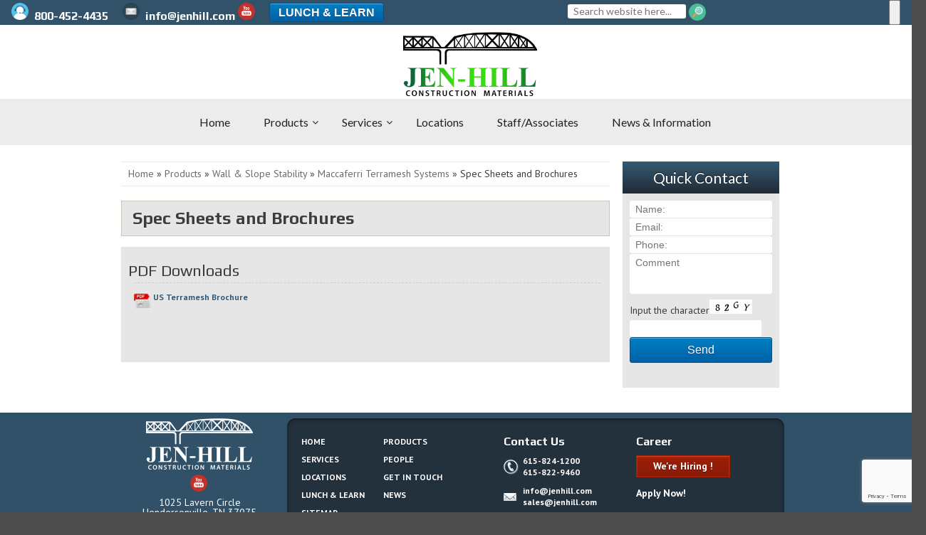

--- FILE ---
content_type: text/html; charset=UTF-8
request_url: https://www.jenhill.com/products/wall-and-slope-stability/maccaferri-terramesh-systems/just-the-facts/
body_size: 10426
content:
<!DOCTYPE HTML>
<html class="no-js" lang="en-US">
<head>
<meta charset="UTF-8" />
<link rel="profile" href="http://gmpg.org/xfn/11" />
<meta name="viewport" content="width=device-width, initial-scale=1.0"/>
<title>Spec Sheets and Brochures | Jen-Hill</title>
<link rel="Shortcut Icon" href="https://www.jenhill.com/wp-content/themes/catalyst/images/favicon.png" type="image/x-icon" />
<link rel='dns-prefetch' href='//www.google.com' />
<link rel='dns-prefetch' href='//fonts.googleapis.com' />
<link rel='dns-prefetch' href='//s.w.org' />
<link rel="alternate" type="application/rss+xml" title="Jen-Hill &raquo; Feed" href="https://www.jenhill.com/feed/" />
<link rel="alternate" type="application/rss+xml" title="Jen-Hill &raquo; Comments Feed" href="https://www.jenhill.com/comments/feed/" />
		<script type="text/javascript">
			window._wpemojiSettings = {"baseUrl":"https:\/\/s.w.org\/images\/core\/emoji\/11\/72x72\/","ext":".png","svgUrl":"https:\/\/s.w.org\/images\/core\/emoji\/11\/svg\/","svgExt":".svg","source":{"concatemoji":"https:\/\/www.jenhill.com\/wp-includes\/js\/wp-emoji-release.min.js?ver=5.0.22"}};
			!function(e,a,t){var n,r,o,i=a.createElement("canvas"),p=i.getContext&&i.getContext("2d");function s(e,t){var a=String.fromCharCode;p.clearRect(0,0,i.width,i.height),p.fillText(a.apply(this,e),0,0);e=i.toDataURL();return p.clearRect(0,0,i.width,i.height),p.fillText(a.apply(this,t),0,0),e===i.toDataURL()}function c(e){var t=a.createElement("script");t.src=e,t.defer=t.type="text/javascript",a.getElementsByTagName("head")[0].appendChild(t)}for(o=Array("flag","emoji"),t.supports={everything:!0,everythingExceptFlag:!0},r=0;r<o.length;r++)t.supports[o[r]]=function(e){if(!p||!p.fillText)return!1;switch(p.textBaseline="top",p.font="600 32px Arial",e){case"flag":return s([55356,56826,55356,56819],[55356,56826,8203,55356,56819])?!1:!s([55356,57332,56128,56423,56128,56418,56128,56421,56128,56430,56128,56423,56128,56447],[55356,57332,8203,56128,56423,8203,56128,56418,8203,56128,56421,8203,56128,56430,8203,56128,56423,8203,56128,56447]);case"emoji":return!s([55358,56760,9792,65039],[55358,56760,8203,9792,65039])}return!1}(o[r]),t.supports.everything=t.supports.everything&&t.supports[o[r]],"flag"!==o[r]&&(t.supports.everythingExceptFlag=t.supports.everythingExceptFlag&&t.supports[o[r]]);t.supports.everythingExceptFlag=t.supports.everythingExceptFlag&&!t.supports.flag,t.DOMReady=!1,t.readyCallback=function(){t.DOMReady=!0},t.supports.everything||(n=function(){t.readyCallback()},a.addEventListener?(a.addEventListener("DOMContentLoaded",n,!1),e.addEventListener("load",n,!1)):(e.attachEvent("onload",n),a.attachEvent("onreadystatechange",function(){"complete"===a.readyState&&t.readyCallback()})),(n=t.source||{}).concatemoji?c(n.concatemoji):n.wpemoji&&n.twemoji&&(c(n.twemoji),c(n.wpemoji)))}(window,document,window._wpemojiSettings);
		</script>
		<style type="text/css">
img.wp-smiley,
img.emoji {
	display: inline !important;
	border: none !important;
	box-shadow: none !important;
	height: 1em !important;
	width: 1em !important;
	margin: 0 .07em !important;
	vertical-align: -0.1em !important;
	background: none !important;
	padding: 0 !important;
}
</style>
<link rel='stylesheet' id='catalyst_minified_stylesheet-css'  href='https://www.jenhill.com/wp-content/themes/dynamik/css/dynamik-min.css?ver=1617558102' type='text/css' media='all' />
<link rel='stylesheet' id='jquery.prettyphoto-css'  href='https://www.jenhill.com/wp-content/plugins/wp-video-lightbox/css/prettyPhoto.css?ver=5.0.22' type='text/css' media='all' />
<link rel='stylesheet' id='video-lightbox-css'  href='https://www.jenhill.com/wp-content/plugins/wp-video-lightbox/wp-video-lightbox.css?ver=5.0.22' type='text/css' media='all' />
<link rel='stylesheet' id='layerslider-css'  href='https://www.jenhill.com/wp-content/plugins/LayerSlider/static/layerslider/css/layerslider.css?ver=6.4.0' type='text/css' media='all' />
<link rel='stylesheet' id='wp-block-library-css'  href='https://www.jenhill.com/wp-includes/css/dist/block-library/style.min.css?ver=5.0.22' type='text/css' media='all' />
<link rel='stylesheet' id='wpmm-frontend-css'  href='https://www.jenhill.com/wp-content/plugins/ap-mega-menu/css/style.css?ver=5.0.22' type='text/css' media='all' />
<link rel='stylesheet' id='wpmm-animate-css-css'  href='https://www.jenhill.com/wp-content/plugins/ap-mega-menu/css/animate.css?ver=ap-mega-menu' type='text/css' media='all' />
<link rel='stylesheet' id='wpmm-frontwalker-stylesheet-css'  href='https://www.jenhill.com/wp-content/plugins/ap-mega-menu/css/frontend_walker.css?ver=ap-mega-menu' type='text/css' media='all' />
<link rel='stylesheet' id='wpmm-google-fonts-style-css'  href='//fonts.googleapis.com/css?family=Open+Sans%3A400%2C300%2C300italic%2C400italic%2C600%2C600italic%2C700&#038;ver=5.0.22' type='text/css' media='all' />
<link rel='stylesheet' id='wpmegamenu-fontawesome-css'  href='https://www.jenhill.com/wp-content/plugins/ap-mega-menu/css/wpmm-icons/font-awesome/font-awesome.min.css?ver=ap-mega-menu' type='text/css' media='all' />
<link rel='stylesheet' id='wpmegamenu-genericons-css'  href='https://www.jenhill.com/wp-content/plugins/ap-mega-menu/css/wpmm-icons/genericons.css?ver=ap-mega-menu' type='text/css' media='all' />
<link rel='stylesheet' id='dashicons-css'  href='https://www.jenhill.com/wp-includes/css/dashicons.min.css?ver=5.0.22' type='text/css' media='all' />
<link rel='stylesheet' id='contact-form-7-css'  href='https://www.jenhill.com/wp-content/plugins/contact-form-7/includes/css/styles.css?ver=5.1.9' type='text/css' media='all' />
<link rel='stylesheet' id='eic_public-css'  href='https://www.jenhill.com/wp-content/plugins/easy-image-collage/css/public.css?ver=1.13.6' type='text/css' media='screen' />
<link rel='stylesheet' id='fancybox-for-wp-css'  href='https://www.jenhill.com/wp-content/plugins/fancybox-for-wordpress/assets/css/fancybox.css?ver=1.3.4' type='text/css' media='all' />
<link rel='stylesheet' id='page-list-style-css'  href='https://www.jenhill.com/wp-content/plugins/page-list/css/page-list.css?ver=5.7' type='text/css' media='all' />
<link rel='stylesheet' id='magnific-popup-css'  href='https://www.jenhill.com/wp-content/plugins/wp-magnific-popup/mpopup/magnific-popup.css?ver=5.0.22' type='text/css' media='all' />
<style id='magnific-popup-inline-css' type='text/css'>
.mfp-iframe-holder .mfp-content { max-width: 900px; }
</style>
<link rel='stylesheet' id='catalyst_enqueued_google_fonts-css'  href='https://fonts.googleapis.com/css?family=Lato%3A100%2C100italic%2Clight%2Clightitalic%2Cregular%2Cregularitalic%2Cbold%2Cbolditalic%2C900%2C900italic%7CPlay%3Aregular%2Cbold%7CPT+Sans%3Aregular%2Citalic%2Cbold%2Cbolditalic%7C&#038;ver=5.0.22' type='text/css' media='all' />
<link rel='stylesheet' id='promoslider_main-css'  href='https://www.jenhill.com/wp-content/plugins/promotion-slider/css/slider.css?ver=5.0.22' type='text/css' media='all' />
<script type='text/javascript' src='https://www.jenhill.com/wp-includes/js/jquery/jquery.js?ver=1.12.4'></script>
<script type='text/javascript' src='https://www.jenhill.com/wp-includes/js/jquery/jquery-migrate.min.js?ver=1.4.1'></script>
<script type='text/javascript' src='https://www.jenhill.com/wp-content/themes/catalyst/lib/js/modernizr.min.js?ver=1.5.4'></script>
<script type='text/javascript' src='https://www.jenhill.com/wp-content/themes/catalyst/lib/js/respond/respond.min.js?ver=1.5.4'></script>
<script type='text/javascript' src='https://www.jenhill.com/wp-content/plugins/wp-video-lightbox/js/jquery.prettyPhoto.js?ver=3.1.6'></script>
<script type='text/javascript'>
/* <![CDATA[ */
var vlpp_vars = {"prettyPhoto_rel":"wp-video-lightbox","animation_speed":"fast","slideshow":"5000","autoplay_slideshow":"false","opacity":"0.80","show_title":"true","allow_resize":"true","allow_expand":"true","default_width":"640","default_height":"480","counter_separator_label":"\/","theme":"pp_default","horizontal_padding":"20","hideflash":"false","wmode":"opaque","autoplay":"true","modal":"false","deeplinking":"false","overlay_gallery":"true","overlay_gallery_max":"30","keyboard_shortcuts":"true","ie6_fallback":"true"};
/* ]]> */
</script>
<script type='text/javascript' src='https://www.jenhill.com/wp-content/plugins/wp-video-lightbox/js/video-lightbox.js?ver=3.1.6'></script>
<script type='text/javascript'>
/* <![CDATA[ */
var wp_megamenu_params = {"wpmm_mobile_toggle_option":"toggle_accordion","wpmm_event_behavior":"click_submenu","wpmm_ajaxurl":"https:\/\/www.jenhill.com\/wp-admin\/admin-ajax.php","wpmm_ajax_nonce":"a9ac55776d","check_woocommerce_enabled":"false","wpmm_mlabel_animation_type":"slideInDown","wpmm_animation_delay":"","wpmm_animation_duration":"","wpmm_animation_iteration_count":"1","enable_mobile":"0"};
/* ]]> */
</script>
<script type='text/javascript' src='https://www.jenhill.com/wp-content/plugins/ap-mega-menu/js/frontend.js?ver=ap-mega-menu'></script>
<script type='text/javascript'>
/* <![CDATA[ */
var rmp_menu = {"ajaxURL":"https:\/\/www.jenhill.com\/wp-admin\/admin-ajax.php","wp_nonce":"8abfe9c6f4","menu":[]};
/* ]]> */
</script>
<script type='text/javascript' src='https://www.jenhill.com/wp-content/plugins/responsive-menu/v4.0.0/assets/js/rmp-menu.js?ver=4.5.0'></script>
<script type='text/javascript' src='https://www.jenhill.com/wp-content/plugins/wp-magnific-popup/mpopup/jquery.magnific-popup.min.js?ver=5.0.22'></script>
<script type='text/javascript' src='https://www.jenhill.com/wp-content/plugins/wp-magnific-popup/js/wpmp.js?ver=5.0.22'></script>
<script type='text/javascript'>
/* <![CDATA[ */
var promoslider_options = {"version":"3.3.4"};
/* ]]> */
</script>
<script type='text/javascript' src='https://www.jenhill.com/wp-content/plugins/promotion-slider/js/promoslider.js?ver=5.0.22'></script>
<meta name="generator" content="Powered by LayerSlider 6.4.0 - Multi-Purpose, Responsive, Parallax, Mobile-Friendly Slider Plugin for WordPress." />
<!-- LayerSlider updates and docs at: https://layerslider.kreaturamedia.com -->
<link rel="pingback" href="https://www.jenhill.com/xmlrpc.php" />
<link rel='https://api.w.org/' href='https://www.jenhill.com/wp-json/' />
<link rel="EditURI" type="application/rsd+xml" title="RSD" href="https://www.jenhill.com/xmlrpc.php?rsd" />
<link rel="wlwmanifest" type="application/wlwmanifest+xml" href="https://www.jenhill.com/wp-includes/wlwmanifest.xml" /> 
<link rel='shortlink' href='https://www.jenhill.com/?p=3271' />
<link rel="alternate" type="application/json+oembed" href="https://www.jenhill.com/wp-json/oembed/1.0/embed?url=https%3A%2F%2Fwww.jenhill.com%2Fproducts%2Fwall-and-slope-stability%2Fmaccaferri-terramesh-systems%2Fjust-the-facts%2F" />
<link rel="alternate" type="text/xml+oembed" href="https://www.jenhill.com/wp-json/oembed/1.0/embed?url=https%3A%2F%2Fwww.jenhill.com%2Fproducts%2Fwall-and-slope-stability%2Fmaccaferri-terramesh-systems%2Fjust-the-facts%2F&#038;format=xml" />
<style type='text/css'>                span.wpmm-mega-menu-label.wpmm_depth_first{
                animation-duration:  s;
                animation-delay:     s;
                animation-iteration-count: 1;
                -webkit-animation-duration:  s;
                -webkit-animation-delay:     s;
                -webkit-animation-iteration-count: 1;
                }
                                .wp-megamenu-main-wrapper .wpmm-mega-menu-icon{
                font-size: 13px;
                }
                </style><link rel="shortcut icon" href="https://www.jenhill.com/wp-content/uploads/2017/02/favicon.png"/>
<style type="text/css">.eic-image .eic-image-caption {bottom: 0;left: 0;right: 0;text-align: left;font-size: 12px;color: rgba(255,255,255,1);background-color: rgba(0,0,0,0.7);}</style>        <script type="text/javascript">
            var wpmp_options = {
                image: {"class":"mpopup","vertical_fit":1,"zoom_enabled":0,"disable_on":400},
                gallery: {"class":"popup-gallery","disable_on":400},
                iframe: {"class":"mpopup_iframe","width":900,"disable_on":400},
                div: {"class":"mpopup_div","disable_on":400},
                image_loading_text: 'Loading image #%curr%...',
                image_error_text: '<a href="%url%">The image #%curr%</a> could not be loaded.'
            };
        </script>
    <script>
            WP_VIDEO_LIGHTBOX_VERSION="1.9.11";
            WP_VID_LIGHTBOX_URL="https://www.jenhill.com/wp-content/plugins/wp-video-lightbox";
                        function wpvl_paramReplace(name, string, value) {
                // Find the param with regex
                // Grab the first character in the returned string (should be ? or &)
                // Replace our href string with our new value, passing on the name and delimeter

                var re = new RegExp("[\?&]" + name + "=([^&#]*)");
                var matches = re.exec(string);
                var newString;

                if (matches === null) {
                    // if there are no params, append the parameter
                    newString = string + '?' + name + '=' + value;
                } else {
                    var delimeter = matches[0].charAt(0);
                    newString = string.replace(re, delimeter + name + "=" + value);
                }
                return newString;
            }
            </script><!-- <meta name="NextGEN" version="3.3.5" /> -->
<link rel="canonical" href="https://www.jenhill.com/products/wall-and-slope-stability/maccaferri-terramesh-systems/just-the-facts/" />
<script type="text/javascript" src="https://www.jenhill.com/wp-content/plugins/si-captcha-for-wordpress/captcha/si_captcha.js?ver=1768973782"></script>
<!-- begin SI CAPTCHA Anti-Spam - login/register form style -->
<style type="text/css">
.si_captcha_small { width:175px; height:45px; padding-top:10px; padding-bottom:10px; }
.si_captcha_large { width:250px; height:60px; padding-top:10px; padding-bottom:10px; }
img#si_image_com { border-style:none; margin:0; padding-right:5px; float:left; }
img#si_image_reg { border-style:none; margin:0; padding-right:5px; float:left; }
img#si_image_log { border-style:none; margin:0; padding-right:5px; float:left; }
img#si_image_side_login { border-style:none; margin:0; padding-right:5px; float:left; }
img#si_image_checkout { border-style:none; margin:0; padding-right:5px; float:left; }
img#si_image_jetpack { border-style:none; margin:0; padding-right:5px; float:left; }
img#si_image_bbpress_topic { border-style:none; margin:0; padding-right:5px; float:left; }
.si_captcha_refresh { border-style:none; margin:0; vertical-align:bottom; }
div#si_captcha_input { display:block; padding-top:15px; padding-bottom:5px; }
label#si_captcha_code_label { margin:0; }
input#si_captcha_code_input { width:65px; }
p#si_captcha_code_p { clear: left; padding-top:10px; }
.si-captcha-jetpack-error { color:#DC3232; }
</style>
<!-- end SI CAPTCHA Anti-Spam - login/register form style -->
<style type="text/css">.broken_link, a.broken_link {
	text-decoration: line-through;
}</style><style id="sccss">/* Enter Your Custom CSS Here */

.fullwidth #wrap, #wrap {
	width: 100% !important;
	max-width: 100%;
}

.fullwidth #header, #header {
    max-width: 100%;	
}
#header-wrap{background:none !important; background-color: #ffffff !important;}
#navbar-1-left { margin-top: 0 !important;}
#header-right { float: none; max-width: 100%; }
.logo-image #header #header-left { max-width: 100%; width:100%; 
    background-position: center top;}
.logo-image #header-left #tagline { display: none !important;}
.fullwidth #container,  #container { margin: 0 auto;}

#navbar-1-left { border: 0; background: none; }

/*
#nav-1 li a:hover, #nav-1 li.current-menu-item a, #nav-1 li:hover {
	background:none !important; color: green !important;
}*/
#nav-1 {
	display:flex;
	justify-content:center;
}
#nav-1 li, #nav-2 li {
	float: none !important;
}
.fullwidth #navbar-1 {
	margin: 0 auto;
}</style>  <link rel="stylesheet" type="text/css" href="https://www.jenhill.com/wp-content/themes/dynamik/custom.css" />
  <link rel="stylesheet" type="text/css" href="https://www.jenhill.com/wp-content/themes/dynamik/style-responsive.css" />
<!--[if IE 8]>
  <link rel="stylesheet" type="text/css" href="https://www.jenhill.com/wp-content/themes/dynamik/style-ie8.css" />
<![endif]-->
<!--[if IE 9]>
  <link rel="stylesheet" type="text/css" href="https://www.jenhill.com/wp-content/themes/dynamik/style-ie9.css" />
<![endif]-->
<!--[if IE 10]>
  <link rel="stylesheet" type="text/css" href="https://www.jenhill.com/wp-content/themes/dynamik/style-ie10.css" />
<![endif]-->	
</head>

<body class="page-template-default page page-id-3271 page-child parent-pageid-1301 mac chrome right-sidebar catalyst_default logo-image">

<div id="wrap" class="clearfix">
<div id="header-wrap">
<header id="header" role="banner">
<aside id="php-text-11" class="widget php-text catalyst-widget-area"><div class="widget-wrap">			
			<div class="php-textwidget"><h3><a href="tel:800-452-4435" target="_blank"><span class="custom-icon icon-support"></span> 800-452-4435 </a> &nbsp;&nbsp;&nbsp; <a href="mailto:info@jenhill.com" ><span class="custom-icon icon-email"></span> info@jenhill.com</a><!-- &nbsp;&nbsp;&nbsp;  <a href="http://facebook.com/" target="_blank" class="custom-icon icon-fb"></a>&nbsp;&nbsp;&nbsp;  <a href="https://www.rss.com/" target="_blank" class="custom-icon icon-rss"></a> &nbsp;&nbsp;&nbsp;  --> <a href="https://www.youtube.com/channel/UCbKxWjPylyzhClNmspl09hQ" target="_blank" class="custom-icon icon-yt"></a> 
<a href="/lunch-and-learn/" class="myButton lunch-and-learn">Lunch &amp; Learn</a></h3>

<div class="searchbox"><form class="searchheader" method="get" id="searchform" action="https://www.jenhill.com/" >
<input type="text" size="put_a_size_here" name="s" id="s" value="" placeholder="Search website here..." />
<input type="submit" id="searchsubmit" value="Search" class="custom-icon icon-search" />
</form><a href="#" onclick="if(!jQuery('#searchform').hasClass('show')){jQuery('#searchform').addClass('show');}; void(0); return false;" class="custom-icon icon-search show-searchform-btn"></a></div><button id="responsive-menu-button" class="responsive-menu-button responsive-menu-boring responsive-menu-accessible" type="button" aria-label="Menu"><span class="responsive-menu-box"><span class="responsive-menu-inner"></span></span></button></div>
		</div></aside>
<div id="header-left">
<p id="title"><a href="https://www.jenhill.com/" title="Jen-Hill">Jen-Hill</a></p><p id="tagline">Providing Construction Products and Services that Build Relationships</p></div>
<div id="header-right">
<div id="navbar-1-wrap"><nav id="navbar-1" class="clearfix" role="navigation"><div id="navbar-1-left"><div id="wpmm-wrap-primary" class="wp-megamenu-main-wrapper wpmm-askins-wrapper wpmega-clean-white wpmega-disable-mobile-menu wpmm-toggle-accordion wpmm-onhover wpmm-orientation-horizontal  wpmm-fade"><div class="wpmegamenu-toggle wpmega-disable-menutoggle" data-responsive-breakpoint="910"><div class='wp-mega-toggle-block'><div class='wpmega-closeblock'><i class='dashicons dashicons-menu'></i></div><div class='wpmega-openblock'><i class='dashicons dashicons-no'></i></div><div class='menutoggle'>Menu</div></div></div><ul id="wpmega-menu-primary" class="wpmm-mega-wrapper" data-advanced-click="wpmm-click-submenu" data-trigger-effect="wpmm-onhover"><li class='menu-item menu-item-type-post_type menu-item-object-page menu-item-home wpmega-menu-flyout wpmega-show-arrow wpmm-menu-align-left wpmega-hide-menu-icon wpmega-flyout-horizontal-right menu-item-1876 menu-item-depth-0 no-dropdown' id='wp_nav_menu-item-1876'><a class="wp-mega-menu-link" href="https://www.jenhill.com/"><span class="wpmm-mega-menu-href-title">Home</span></a></li><li class='menu-item menu-item-type-post_type menu-item-object-page current-page-ancestor menu-item-has-children wpmega-menu-megamenu wpmega-show-arrow wpmm-menu-align-left wpmega-show-menu-icon wpmega-horizontal-full-width menu-item-1877 menu-item-depth-0 no-dropdown' id='wp_nav_menu-item-1877'><a class="wp-mega-menu-link"><span class="wpmm-mega-menu-href-title">Products</span></a><div class='wpmm-sub-menu-wrap'>
<div class='wpmm-sub-menu-wrapper wpmm-menu0'><ul class="wp-mega-sub-menu">
	<li class='menu-item menu-item-type-post_type menu-item-object-page menu-item-has-children wp-mega-menu-header wpmega-show-arrow wpmm-submenu-align-left wpmm-menu-align-left wpmega-hide-menu-icon wpmega-1columns-6total menu-item-1878 menu-item-depth-1 no-dropdown' id='wp_nav_menu-item-1878'><a class="wp-mega-menu-link" href="https://www.jenhill.com/products/stormwater-management/"><span class="wpmm-mega-menu-href-title">Stormwater Management</span></a>
	<div class='wpmm-sub-menu-wrapper wpmm-menu1'><ul class="wp-mega-sub-menu">
		<li class='menu-item menu-item-type-post_type menu-item-object-page wpmega-show-arrow wpmm-menu-align-left wpmega-hide-menu-icon menu-item-1879 menu-item-depth-2 no-dropdown' id='wp_nav_menu-item-1879'><a class="wp-mega-menu-link" href="https://www.jenhill.com/products/stormwater-management/stormwater-quality-systems/"><span class="wpmm-mega-menu-href-title">Stormwater Quality Systems</span></a></li>		<li class='menu-item menu-item-type-post_type menu-item-object-page wpmega-show-arrow wpmm-menu-align-left wpmega-hide-menu-icon menu-item-4183 menu-item-depth-2 no-dropdown' id='wp_nav_menu-item-4183'><a class="wp-mega-menu-link" href="https://www.jenhill.com/products/stormwater-management/underground-detention/"><span class="wpmm-mega-menu-href-title">Underground Detention</span></a></li>		<li class='menu-item menu-item-type-post_type menu-item-object-page wpmega-show-arrow wpmm-menu-align-left wpmega-hide-menu-icon menu-item-1882 menu-item-depth-2 no-dropdown' id='wp_nav_menu-item-1882'><a class="wp-mega-menu-link" href="https://www.jenhill.com/products/stormwater-management/porous-pavements/"><span class="wpmm-mega-menu-href-title">Porous Pavements</span></a></li>		<li class='menu-item menu-item-type-post_type menu-item-object-page wpmega-show-arrow wpmm-menu-align-left wpmega-hide-menu-icon menu-item-4184 menu-item-depth-2 no-dropdown' id='wp_nav_menu-item-4184'><a class="wp-mega-menu-link" href="https://www.jenhill.com/products/stormwater-management/conveyance/"><span class="wpmm-mega-menu-href-title">Conveyance</span></a></li>	</ul></div>
</li>	<li class='menu-item menu-item-type-post_type menu-item-object-page menu-item-has-children wp-mega-menu-header wpmega-show-arrow wpmm-submenu-align-left wpmm-menu-align-left wpmega-hide-menu-icon wpmega-1columns-6total menu-item-4185 menu-item-depth-1 no-dropdown' id='wp_nav_menu-item-4185'><a class="wp-mega-menu-link" href="https://www.jenhill.com/products/roadway-reinforcement/"><span class="wpmm-mega-menu-href-title">Roadway Reinforcement</span></a>
	<div class='wpmm-sub-menu-wrapper wpmm-menu1'><ul class="wp-mega-sub-menu">
		<li class='menu-item menu-item-type-post_type menu-item-object-page wpmega-show-arrow wpmm-menu-align-left wpmega-hide-menu-icon menu-item-4187 menu-item-depth-2 no-dropdown' id='wp_nav_menu-item-4187'><a class="wp-mega-menu-link" href="https://www.jenhill.com/products/roadway-reinforcement/ace-fiber-3d-pavement-reinforcement/"><span class="wpmm-mega-menu-href-title">ACE FIBER™  3D Pavement Reinforcement</span></a></li>		<li class='menu-item menu-item-type-post_type menu-item-object-page wpmega-show-arrow wpmm-menu-align-left wpmega-hide-menu-icon menu-item-4188 menu-item-depth-2 no-dropdown' id='wp_nav_menu-item-4188'><a class="wp-mega-menu-link" href="https://www.jenhill.com/products/roadway-reinforcement/geogrids/"><span class="wpmm-mega-menu-href-title">Geogrids</span></a></li>		<li class='menu-item menu-item-type-post_type menu-item-object-page wpmega-show-arrow wpmm-menu-align-left wpmega-hide-menu-icon menu-item-4189 menu-item-depth-2 no-dropdown' id='wp_nav_menu-item-4189'><a class="wp-mega-menu-link" href="https://www.jenhill.com/products/roadway-reinforcement/geotextiles/"><span class="wpmm-mega-menu-href-title">Geotextiles</span></a></li>		<li class='menu-item menu-item-type-post_type menu-item-object-page wpmega-show-arrow wpmm-menu-align-left wpmega-hide-menu-icon menu-item-4190 menu-item-depth-2 no-dropdown' id='wp_nav_menu-item-4190'><a class="wp-mega-menu-link" href="https://www.jenhill.com/products/roadway-reinforcement/glasgrid-pavement-reinforcement-system/"><span class="wpmm-mega-menu-href-title">GlasGrid® Pavement Reinforcement System</span></a></li>		<li class='menu-item menu-item-type-post_type menu-item-object-page wpmega-show-arrow wpmm-menu-align-left wpmega-hide-menu-icon menu-item-4191 menu-item-depth-2 no-dropdown' id='wp_nav_menu-item-4191'><a class="wp-mega-menu-link" href="https://www.jenhill.com/products/roadway-reinforcement/geoweb-load-support/"><span class="wpmm-mega-menu-href-title">Geoweb Load Support</span></a></li>		<li class='menu-item menu-item-type-post_type menu-item-object-page wpmega-show-arrow wpmm-menu-align-left wpmega-hide-menu-icon menu-item-4192 menu-item-depth-2 no-dropdown' id='wp_nav_menu-item-4192'><a class="wp-mega-menu-link" href="https://www.jenhill.com/products/roadway-reinforcement/geoterra-portable-mat-systems/"><span class="wpmm-mega-menu-href-title">GeoTerra® Portable Mat Systems</span></a></li>		<li class='menu-item menu-item-type-post_type menu-item-object-page wpmega-show-arrow wpmm-menu-align-left wpmega-hide-menu-icon menu-item-4193 menu-item-depth-2 no-dropdown' id='wp_nav_menu-item-4193'><a class="wp-mega-menu-link" href="https://www.jenhill.com/products/roadway-reinforcement/georunner-surface-protection-mats/"><span class="wpmm-mega-menu-href-title">GeoRunner Surface Protection Mats</span></a></li>		<li class='menu-item menu-item-type-post_type menu-item-object-page wpmega-show-arrow wpmm-menu-align-left wpmega-hide-menu-icon menu-item-4194 menu-item-depth-2 no-dropdown' id='wp_nav_menu-item-4194'><a class="wp-mega-menu-link" href="https://www.jenhill.com/products/roadway-reinforcement/ages-mud-mats-for-surface-protection/"><span class="wpmm-mega-menu-href-title">Ages Mud Mats for surface protection</span></a></li>	</ul></div>
</li>	<li class='menu-item menu-item-type-post_type menu-item-object-page current-page-ancestor menu-item-has-children wp-mega-menu-header wpmega-show-arrow wpmm-submenu-align-left wpmm-menu-align-left wpmega-hide-menu-icon wpmega-1columns-6total menu-item-1893 menu-item-depth-1 no-dropdown' id='wp_nav_menu-item-1893'><a class="wp-mega-menu-link" href="https://www.jenhill.com/products/wall-and-slope-stability/"><span class="wpmm-mega-menu-href-title">Wall &#038; Slope Stability</span></a>
	<div class='wpmm-sub-menu-wrapper wpmm-menu1'><ul class="wp-mega-sub-menu">
		<li class='menu-item menu-item-type-post_type menu-item-object-page wpmega-show-arrow wpmm-menu-align-left wpmega-hide-menu-icon menu-item-4196 menu-item-depth-2 no-dropdown' id='wp_nav_menu-item-4196'><a class="wp-mega-menu-link" href="https://www.jenhill.com/products/wall-and-slope-stability/gabion/"><span class="wpmm-mega-menu-href-title">Maccaferri Gabions</span></a></li>		<li class='menu-item menu-item-type-post_type menu-item-object-page current-page-ancestor wpmega-show-arrow wpmm-menu-align-left wpmega-hide-menu-icon menu-item-4195 menu-item-depth-2 no-dropdown' id='wp_nav_menu-item-4195'><a class="wp-mega-menu-link" href="https://www.jenhill.com/products/wall-and-slope-stability/maccaferri-terramesh-systems/"><span class="wpmm-mega-menu-href-title">Maccaferri  Terramesh Systems</span></a></li>		<li class='menu-item menu-item-type-post_type menu-item-object-page wpmega-show-arrow wpmm-menu-align-left wpmega-hide-menu-icon menu-item-4197 menu-item-depth-2 no-dropdown' id='wp_nav_menu-item-4197'><a class="wp-mega-menu-link" href="https://www.jenhill.com/products/wall-and-slope-stability/presto-geoweb-slope-protection-and-earth-retention-systems/"><span class="wpmm-mega-menu-href-title">Presto Geoweb® Slope Protection and Earth Retention Systems</span></a></li>		<li class='menu-item menu-item-type-post_type menu-item-object-page wpmega-show-arrow wpmm-menu-align-left wpmega-hide-menu-icon menu-item-4198 menu-item-depth-2 no-dropdown' id='wp_nav_menu-item-4198'><a class="wp-mega-menu-link" href="https://www.jenhill.com/products/wall-and-slope-stability/foresight-earth-anchor-systems/"><span class="wpmm-mega-menu-href-title">Foresight Earth Anchor Systems</span></a></li>	</ul></div>
</li>	<li class='menu-item menu-item-type-post_type menu-item-object-page menu-item-has-children wp-mega-menu-header wpmega-show-arrow wpmm-submenu-align-left wpmm-menu-align-left wpmega-hide-menu-icon wpmega-1columns-6total menu-item-1888 menu-item-depth-1 no-dropdown' id='wp_nav_menu-item-1888'><a class="wp-mega-menu-link" href="https://www.jenhill.com/products/erosion-and-sediment-control/"><span class="wpmm-mega-menu-href-title">Erosion &#038; Sediment Control</span></a>
	<div class='wpmm-sub-menu-wrapper wpmm-menu1'><ul class="wp-mega-sub-menu">
		<li class='menu-item menu-item-type-post_type menu-item-object-page wpmega-show-arrow wpmm-menu-align-left wpmega-hide-menu-icon menu-item-1891 menu-item-depth-2 no-dropdown' id='wp_nav_menu-item-1891'><a class="wp-mega-menu-link" href="https://www.jenhill.com/products/erosion-and-sediment-control/erosion-control-matting/"><span class="wpmm-mega-menu-href-title">Erosion Control Matting</span></a></li>		<li class='menu-item menu-item-type-post_type menu-item-object-page wpmega-show-arrow wpmm-menu-align-left wpmega-hide-menu-icon menu-item-1892 menu-item-depth-2 no-dropdown' id='wp_nav_menu-item-1892'><a class="wp-mega-menu-link" href="https://www.jenhill.com/products/erosion-and-sediment-control/hecps/"><span class="wpmm-mega-menu-href-title">Hydraulic Mulches &#038; Soil Additives</span></a></li>		<li class='menu-item menu-item-type-post_type menu-item-object-page wpmega-show-arrow wpmm-menu-align-left wpmega-hide-menu-icon menu-item-4200 menu-item-depth-2 no-dropdown' id='wp_nav_menu-item-4200'><a class="wp-mega-menu-link" href="https://www.jenhill.com/products/erosion-and-sediment-control/polyacrylamides-and-floc-logs/"><span class="wpmm-mega-menu-href-title">Polyacrylamides and Floc Logs</span></a></li>		<li class='menu-item menu-item-type-post_type menu-item-object-page wpmega-show-arrow wpmm-menu-align-left wpmega-hide-menu-icon menu-item-4199 menu-item-depth-2 no-dropdown' id='wp_nav_menu-item-4199'><a class="wp-mega-menu-link" href="https://www.jenhill.com/products/erosion-and-sediment-control/polymer-treatment-equipment-2/"><span class="wpmm-mega-menu-href-title">Polymer Treatment Equipment</span></a></li>		<li class='menu-item menu-item-type-post_type menu-item-object-page wpmega-show-arrow wpmm-menu-align-left wpmega-hide-menu-icon menu-item-1889 menu-item-depth-2 no-dropdown' id='wp_nav_menu-item-1889'><a class="wp-mega-menu-link" href="https://www.jenhill.com/products/roadway-reinforcement/georunner-surface-protection-mats/"><span class="wpmm-mega-menu-href-title">GeoRunner Surface Protection Mats</span></a></li>		<li class='menu-item menu-item-type-post_type menu-item-object-page wpmega-show-arrow wpmm-menu-align-left wpmega-hide-menu-icon menu-item-4201 menu-item-depth-2 no-dropdown' id='wp_nav_menu-item-4201'><a class="wp-mega-menu-link" href="https://www.jenhill.com/products/erosion-and-sediment-control/gr8-protector/"><span class="wpmm-mega-menu-href-title">Gr8-Protector™</span></a></li>		<li class='menu-item menu-item-type-post_type menu-item-object-page wpmega-show-arrow wpmm-menu-align-left wpmega-hide-menu-icon menu-item-4202 menu-item-depth-2 no-dropdown' id='wp_nav_menu-item-4202'><a class="wp-mega-menu-link" href="https://www.jenhill.com/products/erosion-and-sediment-control/articulating-concrete-block/"><span class="wpmm-mega-menu-href-title">Articulating Concrete Block</span></a></li>		<li class='menu-item menu-item-type-post_type menu-item-object-page wpmega-show-arrow wpmm-menu-align-left wpmega-hide-menu-icon menu-item-4203 menu-item-depth-2 no-dropdown' id='wp_nav_menu-item-4203'><a class="wp-mega-menu-link" href="https://www.jenhill.com/products/erosion-and-sediment-control/sediment-control/"><span class="wpmm-mega-menu-href-title">Sediment Control</span></a></li>		<li class='menu-item menu-item-type-post_type menu-item-object-page wpmega-show-arrow wpmm-menu-align-left wpmega-hide-menu-icon menu-item-7641 menu-item-depth-2 no-dropdown' id='wp_nav_menu-item-7641'><a class="wp-mega-menu-link" href="https://www.jenhill.com/products/erosion-and-sediment-control/flexamat-vegetated-hard-armor/"><span class="wpmm-mega-menu-href-title">Flexamat® Vegetated Hard Armor</span></a></li>	</ul></div>
</li>	<li class='menu-item menu-item-type-post_type menu-item-object-page menu-item-has-children wp-mega-menu-header wpmega-show-arrow wpmm-submenu-align-left wpmm-menu-align-left wpmega-hide-menu-icon wpmega-1columns-6total menu-item-1896 menu-item-depth-1 no-dropdown' id='wp_nav_menu-item-1896'><a class="wp-mega-menu-link" href="https://www.jenhill.com/products/geomembrane-liners-and-accessories/"><span class="wpmm-mega-menu-href-title">Geomembrane Liners and Accessories</span></a>
	<div class='wpmm-sub-menu-wrapper wpmm-menu1'><ul class="wp-mega-sub-menu">
		<li class='menu-item menu-item-type-post_type menu-item-object-page wpmega-show-arrow wpmm-menu-align-left wpmega-hide-menu-icon menu-item-1897 menu-item-depth-2 no-dropdown' id='wp_nav_menu-item-1897'><a class="wp-mega-menu-link" href="https://www.jenhill.com/products/geomembrane-liners-and-accessories/hdpe/"><span class="wpmm-mega-menu-href-title">HDPE (High Density Polyethylene)</span></a></li>		<li class='menu-item menu-item-type-post_type menu-item-object-page wpmega-show-arrow wpmm-menu-align-left wpmega-hide-menu-icon menu-item-1898 menu-item-depth-2 no-dropdown' id='wp_nav_menu-item-1898'><a class="wp-mega-menu-link" href="https://www.jenhill.com/products/geomembrane-liners-and-accessories/lldpe/"><span class="wpmm-mega-menu-href-title">LLDPE (Linear Low Density Polyethylene)</span></a></li>		<li class='menu-item menu-item-type-post_type menu-item-object-page wpmega-show-arrow wpmm-menu-align-left wpmega-hide-menu-icon menu-item-1899 menu-item-depth-2 no-dropdown' id='wp_nav_menu-item-1899'><a class="wp-mega-menu-link" href="https://www.jenhill.com/products/geomembrane-liners-and-accessories/gcl/"><span class="wpmm-mega-menu-href-title">GCL (Geosynthetic Clay Liner)</span></a></li>	</ul></div>
</li></ul></div>
</li><li class='menu-item menu-item-type-post_type menu-item-object-page menu-item-has-children wpmega-menu-flyout wpmega-show-arrow wpmm-menu-align-left wpmega-hide-menu-icon wpmega-flyout-horizontal-right menu-item-1902 menu-item-depth-0 no-dropdown' id='wp_nav_menu-item-1902'><a class="wp-mega-menu-link" href="https://www.jenhill.com/services/"><span class="wpmm-mega-menu-href-title">Services</span></a>
<div class='wpmm-sub-menu-wrapper wpmm-menu0'><ul class="wp-mega-sub-menu">
	<li class='menu-item menu-item-type-post_type menu-item-object-page wp-mega-menu-header wpmega-show-arrow wpmm-submenu-align-left wpmm-menu-align-left wpmega-hide-menu-icon menu-item-1904 menu-item-depth-1 no-dropdown' id='wp_nav_menu-item-1904'><a class="wp-mega-menu-link" href="https://www.jenhill.com/services/maintenance-services/"><span class="wpmm-mega-menu-href-title">Maintenance Services</span></a></li>	<li class='menu-item menu-item-type-post_type menu-item-object-page wp-mega-menu-header wpmega-show-arrow wpmm-submenu-align-left wpmm-menu-align-left wpmega-hide-menu-icon menu-item-1903 menu-item-depth-1 no-dropdown' id='wp_nav_menu-item-1903'><a class="wp-mega-menu-link" href="https://www.jenhill.com/services/liner-repair-services/"><span class="wpmm-mega-menu-href-title">Liner Repair Services</span></a></li></ul></div>
</li><li class='menu-item menu-item-type-post_type menu-item-object-page wpmega-menu-flyout wpmega-show-arrow wpmm-menu-align-left wpmega-hide-menu-icon wpmega-flyout-horizontal-right menu-item-1905 menu-item-depth-0 no-dropdown' id='wp_nav_menu-item-1905'><a class="wp-mega-menu-link" href="https://www.jenhill.com/locations/"><span class="wpmm-mega-menu-href-title">Locations</span></a></li><li class='menu-item menu-item-type-post_type menu-item-object-page wpmega-menu-flyout wpmega-show-arrow wpmm-menu-align-left wpmega-hide-menu-icon wpmega-flyout-horizontal-right menu-item-1906 menu-item-depth-0 no-dropdown' id='wp_nav_menu-item-1906'><a class="wp-mega-menu-link" href="https://www.jenhill.com/people/"><span class="wpmm-mega-menu-href-title">Staff/Associates</span></a></li><li class='menu-item menu-item-type-post_type menu-item-object-page wpmega-menu-flyout wpmega-show-arrow wpmm-menu-align-left wpmega-hide-menu-icon wpmega-flyout-horizontal-right menu-item-1907 menu-item-depth-0 no-dropdown' id='wp_nav_menu-item-1907'><a class="wp-mega-menu-link" href="https://www.jenhill.com/blog/"><span class="wpmm-mega-menu-href-title">News & Information</span></a></li></ul><div class="wpmega-responsive-closebtn" id="close-primary">CLOSE</div></div></div></nav></div>
</div>
</header>
</div>

		<div id="container-wrap">
		
			
			<div id="container">
			
							
				<div id="content-sidebar-wrap">
				
										
					<div id="content-wrap">

												
						<div id="content" class="hfeed" role="main">
						
						<div class="breadcrumbs"> <a href="https://www.jenhill.com/" title="View Home">Home</a> » <a href="https://www.jenhill.com/products/" title="View Products">Products</a> » <a href="https://www.jenhill.com/products/wall-and-slope-stability/" title="View Wall &#038; Slope Stability">Wall &#038; Slope Stability</a> » <a href="https://www.jenhill.com/products/wall-and-slope-stability/maccaferri-terramesh-systems/" title="View Maccaferri  Terramesh Systems">Maccaferri  Terramesh Systems</a> » Spec Sheets and Brochures</div>	
		
		
	<article class="post-3271 page type-page status-publish hentry">
	
		<header class="entry-header">
											</header>
		
				<div class="entry-content">
		<h1>Spec Sheets and Brochures</h1>
<div class="dark-content">
<h2>PDF Downloads</h2>
<ul class="pdf-list">
<li><a href="https://www.jenhill.com/wp-content/uploads/2017/05/us-terramesh-brochure.pdf" target="_blank">US Terramesh Brochure</a></li>
</ul>
</div>
<div style="clear:both;"></div>
		</div>
				
	</article>
		
	
	
						</div><!-- end #content -->
						
						<div style="clear:both;"></div>
						
						
					</div><!-- end #content-wrap -->
					
						<div id="sidebar-1-wrap">
				<div id="sidebar-1" role="complementary">
			<aside id="php-text-5" class="widget php-text"><div class="widget-wrap"><h4 class="widgettitle">Quick Contact</h4>
			
			<div class="php-textwidget"><div role="form" class="wpcf7" id="wpcf7-f33-o1" lang="en-US" dir="ltr">
<div class="screen-reader-response" aria-live="polite"></div>
<form action="/products/wall-and-slope-stability/maccaferri-terramesh-systems/just-the-facts/#wpcf7-f33-o1" method="post" class="wpcf7-form" novalidate="novalidate">
<div style="display: none;">
<input type="hidden" name="_wpcf7" value="33" />
<input type="hidden" name="_wpcf7_version" value="5.1.9" />
<input type="hidden" name="_wpcf7_locale" value="en_US" />
<input type="hidden" name="_wpcf7_unit_tag" value="wpcf7-f33-o1" />
<input type="hidden" name="_wpcf7_container_post" value="0" />
<input type="hidden" name="g-recaptcha-response" value="" />
</div>
<p> <span class="wpcf7-form-control-wrap your-name"><input type="text" name="your-name" value="" size="40" class="wpcf7-form-control wpcf7-text wpcf7-validates-as-required" aria-required="true" aria-invalid="false" placeholder="Name:" /></span> </p>
<p><span class="wpcf7-form-control-wrap your-email"><input type="email" name="your-email" value="" size="40" class="wpcf7-form-control wpcf7-text wpcf7-email wpcf7-validates-as-required wpcf7-validates-as-email" aria-required="true" aria-invalid="false" placeholder="Email:" /></span> </p>
<p><span class="wpcf7-form-control-wrap your-phone"><input type="text" name="your-phone" value="" size="40" class="wpcf7-form-control wpcf7-text" aria-invalid="false" placeholder="Phone:" /></span> </p>
<p><span class="wpcf7-form-control-wrap your-message"><textarea name="your-message" cols="40" rows="3" class="wpcf7-form-control wpcf7-textarea" aria-invalid="false" placeholder="Comment"></textarea></span></p>
<p><label>Input the character</label><input type="hidden" name="_wpcf7_captcha_challenge_captcha-quickcontact" value="2627916733" /><img class="wpcf7-form-control wpcf7-captchac wpcf7-captcha-captcha-quickcontact" width="60" height="20" alt="captcha" src="https://www.jenhill.com/wp-content/uploads/wpcf7_captcha/2627916733.png" /><span class="wpcf7-form-control-wrap captcha-quickcontact"><input type="text" name="captcha-quickcontact" value="" size="20" maxlength="50" class="wpcf7-form-control wpcf7-captchar" autocomplete="off" aria-invalid="false" /></span></p>
<p class="btn-sub"><input type="submit" value="Send" class="wpcf7-form-control wpcf7-submit myButton" /></p>
<br />
<div class="wpcf7-response-output wpcf7-display-none" aria-hidden="true"></div></form></div></div>
		</div></aside>
		</div><!-- end #sidebar-1 -->
		<div style="clear:both;"></div>
			</div><!-- end #sidebar-1-wrap -->

				</div><!-- end #content-sidebar-wrap -->
				
								
			</div><!-- end #container -->
			
			<div style="clear:both;"></div>
			
						
		</div><!-- end #container-wrap -->
		
		<div style="clear:both;"></div>

		<div id="footer-wrap">
<footer id="footer" class="clearfix" role="contentinfo">
<aside id="php-text-2" class="widget php-text catalyst-widget-area"><div class="widget-wrap">			
			<div class="php-textwidget"><a href="https://www.jenhill.com" class="footer_logo"></a>
<ul>
<!--<li><a href="http://facebook.com/" target="_blank" class="custom-icon icon-fb"></a></li>
<li><a href="https://www.rss.com/" target="_blank" class="custom-icon icon-rss"></a></li>-->
<li><a href="https://www.youtube.com/channel/UCbKxWjPylyzhClNmspl09hQ" target="_blank" class="custom-icon icon-yt"></a></li>
</ul>
<p>1025 Lavern Circle<br/>Hendersonville, TN 37075 </p></div>
		</div></aside>

<div class="footerright_sec"><aside id="nav_menu-2" class="widget widget_nav_menu catalyst-widget-area"><div class="widget-wrap"><div class="menu-footer-menu-container"><ul id="menu-footer-menu" class="menu"><li id="menu-item-56" class="menu-item menu-item-type-post_type menu-item-object-page menu-item-home menu-item-56"><a href="https://www.jenhill.com/">Home</a></li>
<li id="menu-item-51" class="menu-item menu-item-type-post_type menu-item-object-page current-page-ancestor menu-item-51"><a href="https://www.jenhill.com/products/">Products</a></li>
<li id="menu-item-50" class="menu-item menu-item-type-post_type menu-item-object-page menu-item-50"><a href="https://www.jenhill.com/services/">Services</a></li>
<li id="menu-item-53" class="menu-item menu-item-type-post_type menu-item-object-page menu-item-53"><a href="https://www.jenhill.com/people/">People</a></li>
<li id="menu-item-52" class="menu-item menu-item-type-post_type menu-item-object-page menu-item-52"><a href="https://www.jenhill.com/locations/">Locations</a></li>
<li id="menu-item-49" class="menu-item menu-item-type-post_type menu-item-object-page menu-item-49"><a href="https://www.jenhill.com/get-in-touch/">Get In Touch</a></li>
<li id="menu-item-2762" class="menu-item menu-item-type-post_type menu-item-object-page menu-item-2762"><a href="https://www.jenhill.com/lunch-and-learn/">Lunch &#038; Learn</a></li>
<li id="menu-item-55" class="menu-item menu-item-type-post_type menu-item-object-page menu-item-55"><a href="https://www.jenhill.com/blog/">News</a></li>
<li id="menu-item-54" class="menu-item menu-item-type-post_type menu-item-object-page menu-item-54"><a href="https://www.jenhill.com/sitemap/">Sitemap</a></li>
</ul></div></div></aside>
<aside id="php-text-3" class="widget php-text catalyst-widget-area"><div class="widget-wrap">			
			<div class="php-textwidget"><h3>Contact Us</h3>

<div class="fottel">
615-824-1200<br/>615-822-9460
</div>

<div class="fot-email">
<a href="mailto:info@jenhill.com">info@jenhill.com</a><br/>
<a href="mailto:sales@jenhill.com">sales@jenhill.com</a>
</div></div>
		</div></aside>
<aside id="php-text-4" class="widget php-text catalyst-widget-area"><div class="widget-wrap">			
			<div class="php-textwidget"><h3>Career</h3>
<a href="https://www.jenhill.com/get-in-touch/"> We're Hiring !</a>
Apply Now!
<span>© 2019 JenHill.com</span></div>
		</div></aside>
</div>
</footer>
</div>
</div><!-- end #wrap -->
<!-- ngg_resource_manager_marker --><script type='text/javascript' src='https://www.jenhill.com/wp-content/themes/catalyst/lib/js/navbars/superfish-noarrows.js?ver=1.5.4'></script>
<script type='text/javascript' src='https://www.jenhill.com/wp-content/themes/catalyst/lib/js/catalyst-responsive.js?ver=1.5.4'></script>
<script type='text/javascript'>
/* <![CDATA[ */
var wpcf7 = {"apiSettings":{"root":"https:\/\/www.jenhill.com\/wp-json\/contact-form-7\/v1","namespace":"contact-form-7\/v1"}};
/* ]]> */
</script>
<script type='text/javascript' src='https://www.jenhill.com/wp-content/plugins/contact-form-7/includes/js/scripts.js?ver=5.1.9'></script>
<script type='text/javascript'>
/* <![CDATA[ */
var eic_public = {"responsive_breakpoint":"300","responsive_layout":""};
/* ]]> */
</script>
<script type='text/javascript' src='https://www.jenhill.com/wp-content/plugins/easy-image-collage/js/public.js?ver=1.13.6'></script>
<script type='text/javascript' src='https://www.jenhill.com/wp-content/plugins/fancybox-for-wordpress/assets/js/purify.min.js?ver=1.3.4'></script>
<script type='text/javascript' src='https://www.jenhill.com/wp-content/plugins/fancybox-for-wordpress/assets/js/jquery.fancybox.js?ver=1.3.4'></script>
<script type='text/javascript' src='https://www.jenhill.com/wp-includes/js/jquery/ui/core.min.js?ver=1.11.4'></script>
<script type='text/javascript' src='https://www.jenhill.com/wp-includes/js/jquery/ui/widget.min.js?ver=1.11.4'></script>
<script type='text/javascript' src='https://www.google.com/recaptcha/api.js?render=6LfNlsEUAAAAALuQMPqQ6LtPEgXH3rA2QRaOSpE1&#038;ver=3.0'></script>
<script type='text/javascript' src='https://www.jenhill.com/wp-includes/js/wp-embed.min.js?ver=5.0.22'></script>

<!-- Fancybox for WordPress v3.3.5 -->
<style type="text/css">
	.fancybox-slide--image .fancybox-content{background-color: #FFFFFF}div.fancybox-caption{display:none !important;}
	
	img.fancybox-image{border-width:10px;border-color:#FFFFFF;border-style:solid;}
	div.fancybox-bg{background-color:rgba(102,102,102,0.3);opacity:1 !important;}div.fancybox-content{border-color:#FFFFFF}
	div#fancybox-title{background-color:#FFFFFF}
	div.fancybox-content{background-color:#FFFFFF}
	div#fancybox-title-inside{color:#333333}
	
	
	
	div.fancybox-caption p.caption-title{display:inline-block}
	div.fancybox-caption p.caption-title{font-size:14px}
	div.fancybox-caption p.caption-title{color:#333333}
	div.fancybox-caption {color:#333333}div.fancybox-caption p.caption-title {background:#fff; width:auto;padding:10px 30px;}div.fancybox-content p.caption-title{color:#333333;margin: 0;padding: 5px 0;}body.fancybox-active .fancybox-container .fancybox-stage .fancybox-content .fancybox-close-small{display:block;}
</style><script type="text/javascript">
	jQuery(function () {

		var mobileOnly = false;
		
		if (mobileOnly) {
			return;
		}

		jQuery.fn.getTitle = function () { // Copy the title of every IMG tag and add it to its parent A so that fancybox can show titles
			var arr = jQuery("a[data-fancybox]");
									jQuery.each(arr, function() {
										var title = jQuery(this).children("img").attr("title");
										var caption = jQuery(this).next("figcaption").html();
                                        if(caption && title){jQuery(this).attr("title",title+" " + caption)}else if(title){ jQuery(this).attr("title",title);}else if(caption){jQuery(this).attr("title",caption);}
									});			}

		// Supported file extensions

				var thumbnails = jQuery("a:has(img)").not(".nolightbox").not('.envira-gallery-link').not('.ngg-simplelightbox').filter(function () {
			return /\.(jpe?g|png|gif|mp4|webp|bmp|pdf)(\?[^/]*)*$/i.test(jQuery(this).attr('href'))
		});
		

		// Add data-type iframe for links that are not images or videos.
		var iframeLinks = jQuery('.fancyboxforwp').filter(function () {
			return !/\.(jpe?g|png|gif|mp4|webp|bmp|pdf)(\?[^/]*)*$/i.test(jQuery(this).attr('href'))
		}).filter(function () {
			return !/vimeo|youtube/i.test(jQuery(this).attr('href'))
		});
		iframeLinks.attr({"data-type": "iframe"}).getTitle();

				// No Galleries
		thumbnails.each(function () {
			var rel = jQuery(this).attr("rel");
			var imgTitle = jQuery(this).children("img").attr("title");
			jQuery(this).addClass("fancyboxforwp").attr("data-fancybox", rel);
			jQuery(this).attr("title", imgTitle);
		});

		iframeLinks.each(function () {
			var rel = jQuery(this).attr("rel");
			var imgTitle = jQuery(this).children("img").attr("title");
			jQuery(this).attr({"data-fancybox": rel});
			jQuery(this).attr("title", imgTitle);
		});

		// Else, gallery type is custom, so just print the custom expression
		
		// Call fancybox and apply it on any link with a rel atribute that starts with "fancybox", with the options set on the admin panel
		jQuery("a.fancyboxforwp").fancyboxforwp({
			loop: false,
			smallBtn: true,
			zoomOpacity: "auto",
			animationEffect: "fade",
			animationDuration: 500,
			transitionEffect: "fade",
			transitionDuration: "300",
			overlayShow: true,
			overlayOpacity: "0.3",
			titleShow: true,
			titlePosition: "inside",
			keyboard: true,
			showCloseButton: true,
			arrows: true,
			clickContent:false,
			clickSlide: "close",
			mobile: {
				clickContent: function (current, event) {
					return current.type === "image" ? "toggleControls" : false;
				},
				clickSlide: function (current, event) {
					return current.type === "image" ? "close" : "close";
				},
			},
			wheel: false,
			toolbar: true,
			preventCaptionOverlap: true,
			onInit: function() { },			onDeactivate
	: function() { },		beforeClose: function() { },			afterShow: function(instance) { jQuery( ".fancybox-image" ).on("click", function( ){ ( instance.isScaledDown() ) ? instance.scaleToActual() : instance.scaleToFit() }) },				afterClose: function() { },					caption : function( instance, item ) {var title ="";if("undefined" != typeof jQuery(this).context ){var title = jQuery(this).context.title;} else { var title = ("undefined" != typeof jQuery(this).attr("title")) ? jQuery(this).attr("title") : false;}var caption = jQuery(this).data('caption') || '';if ( item.type === 'image' && title.length ) {caption = (caption.length ? caption + '<br />' : '') + '<p class="caption-title">'+title+'</p>' ;}return caption;},
		afterLoad : function( instance, current ) {current.$content.append('<div class=\"fancybox-custom-caption inside-caption\" style=\" position: absolute;left:0;right:0;color:#000;margin:0 auto;bottom:0;text-align:center;background-color:#FFFFFF \">' + current.opts.caption + '</div>');},
			})
		;

			})
</script>
<!-- END Fancybox for WordPress -->
<script type="text/javascript">
( function( sitekey, actions ) {

	document.addEventListener( 'DOMContentLoaded', function( event ) {
		var wpcf7recaptcha = {

			execute: function( action ) {
				grecaptcha.execute(
					sitekey,
					{ action: action }
				).then( function( token ) {
					var event = new CustomEvent( 'wpcf7grecaptchaexecuted', {
						detail: {
							action: action,
							token: token,
						},
					} );

					document.dispatchEvent( event );
				} );
			},

			executeOnHomepage: function() {
				wpcf7recaptcha.execute( actions[ 'homepage' ] );
			},

			executeOnContactform: function() {
				wpcf7recaptcha.execute( actions[ 'contactform' ] );
			},

		};

		grecaptcha.ready(
			wpcf7recaptcha.executeOnHomepage
		);

		document.addEventListener( 'change',
			wpcf7recaptcha.executeOnContactform, false
		);

		document.addEventListener( 'wpcf7submit',
			wpcf7recaptcha.executeOnHomepage, false
		);

	} );

	document.addEventListener( 'wpcf7grecaptchaexecuted', function( event ) {
		var fields = document.querySelectorAll(
			"form.wpcf7-form input[name='g-recaptcha-response']"
		);

		for ( var i = 0; i < fields.length; i++ ) {
			var field = fields[ i ];
			field.setAttribute( 'value', event.detail.token );
		}
	} );

} )(
	'6LfNlsEUAAAAALuQMPqQ6LtPEgXH3rA2QRaOSpE1',
	{"homepage":"homepage","contactform":"contactform"}
);
</script>

</body>

</html>

--- FILE ---
content_type: text/html; charset=utf-8
request_url: https://www.google.com/recaptcha/api2/anchor?ar=1&k=6LfNlsEUAAAAALuQMPqQ6LtPEgXH3rA2QRaOSpE1&co=aHR0cHM6Ly93d3cuamVuaGlsbC5jb206NDQz&hl=en&v=PoyoqOPhxBO7pBk68S4YbpHZ&size=invisible&anchor-ms=20000&execute-ms=30000&cb=y754bqwqtqwv
body_size: 48628
content:
<!DOCTYPE HTML><html dir="ltr" lang="en"><head><meta http-equiv="Content-Type" content="text/html; charset=UTF-8">
<meta http-equiv="X-UA-Compatible" content="IE=edge">
<title>reCAPTCHA</title>
<style type="text/css">
/* cyrillic-ext */
@font-face {
  font-family: 'Roboto';
  font-style: normal;
  font-weight: 400;
  font-stretch: 100%;
  src: url(//fonts.gstatic.com/s/roboto/v48/KFO7CnqEu92Fr1ME7kSn66aGLdTylUAMa3GUBHMdazTgWw.woff2) format('woff2');
  unicode-range: U+0460-052F, U+1C80-1C8A, U+20B4, U+2DE0-2DFF, U+A640-A69F, U+FE2E-FE2F;
}
/* cyrillic */
@font-face {
  font-family: 'Roboto';
  font-style: normal;
  font-weight: 400;
  font-stretch: 100%;
  src: url(//fonts.gstatic.com/s/roboto/v48/KFO7CnqEu92Fr1ME7kSn66aGLdTylUAMa3iUBHMdazTgWw.woff2) format('woff2');
  unicode-range: U+0301, U+0400-045F, U+0490-0491, U+04B0-04B1, U+2116;
}
/* greek-ext */
@font-face {
  font-family: 'Roboto';
  font-style: normal;
  font-weight: 400;
  font-stretch: 100%;
  src: url(//fonts.gstatic.com/s/roboto/v48/KFO7CnqEu92Fr1ME7kSn66aGLdTylUAMa3CUBHMdazTgWw.woff2) format('woff2');
  unicode-range: U+1F00-1FFF;
}
/* greek */
@font-face {
  font-family: 'Roboto';
  font-style: normal;
  font-weight: 400;
  font-stretch: 100%;
  src: url(//fonts.gstatic.com/s/roboto/v48/KFO7CnqEu92Fr1ME7kSn66aGLdTylUAMa3-UBHMdazTgWw.woff2) format('woff2');
  unicode-range: U+0370-0377, U+037A-037F, U+0384-038A, U+038C, U+038E-03A1, U+03A3-03FF;
}
/* math */
@font-face {
  font-family: 'Roboto';
  font-style: normal;
  font-weight: 400;
  font-stretch: 100%;
  src: url(//fonts.gstatic.com/s/roboto/v48/KFO7CnqEu92Fr1ME7kSn66aGLdTylUAMawCUBHMdazTgWw.woff2) format('woff2');
  unicode-range: U+0302-0303, U+0305, U+0307-0308, U+0310, U+0312, U+0315, U+031A, U+0326-0327, U+032C, U+032F-0330, U+0332-0333, U+0338, U+033A, U+0346, U+034D, U+0391-03A1, U+03A3-03A9, U+03B1-03C9, U+03D1, U+03D5-03D6, U+03F0-03F1, U+03F4-03F5, U+2016-2017, U+2034-2038, U+203C, U+2040, U+2043, U+2047, U+2050, U+2057, U+205F, U+2070-2071, U+2074-208E, U+2090-209C, U+20D0-20DC, U+20E1, U+20E5-20EF, U+2100-2112, U+2114-2115, U+2117-2121, U+2123-214F, U+2190, U+2192, U+2194-21AE, U+21B0-21E5, U+21F1-21F2, U+21F4-2211, U+2213-2214, U+2216-22FF, U+2308-230B, U+2310, U+2319, U+231C-2321, U+2336-237A, U+237C, U+2395, U+239B-23B7, U+23D0, U+23DC-23E1, U+2474-2475, U+25AF, U+25B3, U+25B7, U+25BD, U+25C1, U+25CA, U+25CC, U+25FB, U+266D-266F, U+27C0-27FF, U+2900-2AFF, U+2B0E-2B11, U+2B30-2B4C, U+2BFE, U+3030, U+FF5B, U+FF5D, U+1D400-1D7FF, U+1EE00-1EEFF;
}
/* symbols */
@font-face {
  font-family: 'Roboto';
  font-style: normal;
  font-weight: 400;
  font-stretch: 100%;
  src: url(//fonts.gstatic.com/s/roboto/v48/KFO7CnqEu92Fr1ME7kSn66aGLdTylUAMaxKUBHMdazTgWw.woff2) format('woff2');
  unicode-range: U+0001-000C, U+000E-001F, U+007F-009F, U+20DD-20E0, U+20E2-20E4, U+2150-218F, U+2190, U+2192, U+2194-2199, U+21AF, U+21E6-21F0, U+21F3, U+2218-2219, U+2299, U+22C4-22C6, U+2300-243F, U+2440-244A, U+2460-24FF, U+25A0-27BF, U+2800-28FF, U+2921-2922, U+2981, U+29BF, U+29EB, U+2B00-2BFF, U+4DC0-4DFF, U+FFF9-FFFB, U+10140-1018E, U+10190-1019C, U+101A0, U+101D0-101FD, U+102E0-102FB, U+10E60-10E7E, U+1D2C0-1D2D3, U+1D2E0-1D37F, U+1F000-1F0FF, U+1F100-1F1AD, U+1F1E6-1F1FF, U+1F30D-1F30F, U+1F315, U+1F31C, U+1F31E, U+1F320-1F32C, U+1F336, U+1F378, U+1F37D, U+1F382, U+1F393-1F39F, U+1F3A7-1F3A8, U+1F3AC-1F3AF, U+1F3C2, U+1F3C4-1F3C6, U+1F3CA-1F3CE, U+1F3D4-1F3E0, U+1F3ED, U+1F3F1-1F3F3, U+1F3F5-1F3F7, U+1F408, U+1F415, U+1F41F, U+1F426, U+1F43F, U+1F441-1F442, U+1F444, U+1F446-1F449, U+1F44C-1F44E, U+1F453, U+1F46A, U+1F47D, U+1F4A3, U+1F4B0, U+1F4B3, U+1F4B9, U+1F4BB, U+1F4BF, U+1F4C8-1F4CB, U+1F4D6, U+1F4DA, U+1F4DF, U+1F4E3-1F4E6, U+1F4EA-1F4ED, U+1F4F7, U+1F4F9-1F4FB, U+1F4FD-1F4FE, U+1F503, U+1F507-1F50B, U+1F50D, U+1F512-1F513, U+1F53E-1F54A, U+1F54F-1F5FA, U+1F610, U+1F650-1F67F, U+1F687, U+1F68D, U+1F691, U+1F694, U+1F698, U+1F6AD, U+1F6B2, U+1F6B9-1F6BA, U+1F6BC, U+1F6C6-1F6CF, U+1F6D3-1F6D7, U+1F6E0-1F6EA, U+1F6F0-1F6F3, U+1F6F7-1F6FC, U+1F700-1F7FF, U+1F800-1F80B, U+1F810-1F847, U+1F850-1F859, U+1F860-1F887, U+1F890-1F8AD, U+1F8B0-1F8BB, U+1F8C0-1F8C1, U+1F900-1F90B, U+1F93B, U+1F946, U+1F984, U+1F996, U+1F9E9, U+1FA00-1FA6F, U+1FA70-1FA7C, U+1FA80-1FA89, U+1FA8F-1FAC6, U+1FACE-1FADC, U+1FADF-1FAE9, U+1FAF0-1FAF8, U+1FB00-1FBFF;
}
/* vietnamese */
@font-face {
  font-family: 'Roboto';
  font-style: normal;
  font-weight: 400;
  font-stretch: 100%;
  src: url(//fonts.gstatic.com/s/roboto/v48/KFO7CnqEu92Fr1ME7kSn66aGLdTylUAMa3OUBHMdazTgWw.woff2) format('woff2');
  unicode-range: U+0102-0103, U+0110-0111, U+0128-0129, U+0168-0169, U+01A0-01A1, U+01AF-01B0, U+0300-0301, U+0303-0304, U+0308-0309, U+0323, U+0329, U+1EA0-1EF9, U+20AB;
}
/* latin-ext */
@font-face {
  font-family: 'Roboto';
  font-style: normal;
  font-weight: 400;
  font-stretch: 100%;
  src: url(//fonts.gstatic.com/s/roboto/v48/KFO7CnqEu92Fr1ME7kSn66aGLdTylUAMa3KUBHMdazTgWw.woff2) format('woff2');
  unicode-range: U+0100-02BA, U+02BD-02C5, U+02C7-02CC, U+02CE-02D7, U+02DD-02FF, U+0304, U+0308, U+0329, U+1D00-1DBF, U+1E00-1E9F, U+1EF2-1EFF, U+2020, U+20A0-20AB, U+20AD-20C0, U+2113, U+2C60-2C7F, U+A720-A7FF;
}
/* latin */
@font-face {
  font-family: 'Roboto';
  font-style: normal;
  font-weight: 400;
  font-stretch: 100%;
  src: url(//fonts.gstatic.com/s/roboto/v48/KFO7CnqEu92Fr1ME7kSn66aGLdTylUAMa3yUBHMdazQ.woff2) format('woff2');
  unicode-range: U+0000-00FF, U+0131, U+0152-0153, U+02BB-02BC, U+02C6, U+02DA, U+02DC, U+0304, U+0308, U+0329, U+2000-206F, U+20AC, U+2122, U+2191, U+2193, U+2212, U+2215, U+FEFF, U+FFFD;
}
/* cyrillic-ext */
@font-face {
  font-family: 'Roboto';
  font-style: normal;
  font-weight: 500;
  font-stretch: 100%;
  src: url(//fonts.gstatic.com/s/roboto/v48/KFO7CnqEu92Fr1ME7kSn66aGLdTylUAMa3GUBHMdazTgWw.woff2) format('woff2');
  unicode-range: U+0460-052F, U+1C80-1C8A, U+20B4, U+2DE0-2DFF, U+A640-A69F, U+FE2E-FE2F;
}
/* cyrillic */
@font-face {
  font-family: 'Roboto';
  font-style: normal;
  font-weight: 500;
  font-stretch: 100%;
  src: url(//fonts.gstatic.com/s/roboto/v48/KFO7CnqEu92Fr1ME7kSn66aGLdTylUAMa3iUBHMdazTgWw.woff2) format('woff2');
  unicode-range: U+0301, U+0400-045F, U+0490-0491, U+04B0-04B1, U+2116;
}
/* greek-ext */
@font-face {
  font-family: 'Roboto';
  font-style: normal;
  font-weight: 500;
  font-stretch: 100%;
  src: url(//fonts.gstatic.com/s/roboto/v48/KFO7CnqEu92Fr1ME7kSn66aGLdTylUAMa3CUBHMdazTgWw.woff2) format('woff2');
  unicode-range: U+1F00-1FFF;
}
/* greek */
@font-face {
  font-family: 'Roboto';
  font-style: normal;
  font-weight: 500;
  font-stretch: 100%;
  src: url(//fonts.gstatic.com/s/roboto/v48/KFO7CnqEu92Fr1ME7kSn66aGLdTylUAMa3-UBHMdazTgWw.woff2) format('woff2');
  unicode-range: U+0370-0377, U+037A-037F, U+0384-038A, U+038C, U+038E-03A1, U+03A3-03FF;
}
/* math */
@font-face {
  font-family: 'Roboto';
  font-style: normal;
  font-weight: 500;
  font-stretch: 100%;
  src: url(//fonts.gstatic.com/s/roboto/v48/KFO7CnqEu92Fr1ME7kSn66aGLdTylUAMawCUBHMdazTgWw.woff2) format('woff2');
  unicode-range: U+0302-0303, U+0305, U+0307-0308, U+0310, U+0312, U+0315, U+031A, U+0326-0327, U+032C, U+032F-0330, U+0332-0333, U+0338, U+033A, U+0346, U+034D, U+0391-03A1, U+03A3-03A9, U+03B1-03C9, U+03D1, U+03D5-03D6, U+03F0-03F1, U+03F4-03F5, U+2016-2017, U+2034-2038, U+203C, U+2040, U+2043, U+2047, U+2050, U+2057, U+205F, U+2070-2071, U+2074-208E, U+2090-209C, U+20D0-20DC, U+20E1, U+20E5-20EF, U+2100-2112, U+2114-2115, U+2117-2121, U+2123-214F, U+2190, U+2192, U+2194-21AE, U+21B0-21E5, U+21F1-21F2, U+21F4-2211, U+2213-2214, U+2216-22FF, U+2308-230B, U+2310, U+2319, U+231C-2321, U+2336-237A, U+237C, U+2395, U+239B-23B7, U+23D0, U+23DC-23E1, U+2474-2475, U+25AF, U+25B3, U+25B7, U+25BD, U+25C1, U+25CA, U+25CC, U+25FB, U+266D-266F, U+27C0-27FF, U+2900-2AFF, U+2B0E-2B11, U+2B30-2B4C, U+2BFE, U+3030, U+FF5B, U+FF5D, U+1D400-1D7FF, U+1EE00-1EEFF;
}
/* symbols */
@font-face {
  font-family: 'Roboto';
  font-style: normal;
  font-weight: 500;
  font-stretch: 100%;
  src: url(//fonts.gstatic.com/s/roboto/v48/KFO7CnqEu92Fr1ME7kSn66aGLdTylUAMaxKUBHMdazTgWw.woff2) format('woff2');
  unicode-range: U+0001-000C, U+000E-001F, U+007F-009F, U+20DD-20E0, U+20E2-20E4, U+2150-218F, U+2190, U+2192, U+2194-2199, U+21AF, U+21E6-21F0, U+21F3, U+2218-2219, U+2299, U+22C4-22C6, U+2300-243F, U+2440-244A, U+2460-24FF, U+25A0-27BF, U+2800-28FF, U+2921-2922, U+2981, U+29BF, U+29EB, U+2B00-2BFF, U+4DC0-4DFF, U+FFF9-FFFB, U+10140-1018E, U+10190-1019C, U+101A0, U+101D0-101FD, U+102E0-102FB, U+10E60-10E7E, U+1D2C0-1D2D3, U+1D2E0-1D37F, U+1F000-1F0FF, U+1F100-1F1AD, U+1F1E6-1F1FF, U+1F30D-1F30F, U+1F315, U+1F31C, U+1F31E, U+1F320-1F32C, U+1F336, U+1F378, U+1F37D, U+1F382, U+1F393-1F39F, U+1F3A7-1F3A8, U+1F3AC-1F3AF, U+1F3C2, U+1F3C4-1F3C6, U+1F3CA-1F3CE, U+1F3D4-1F3E0, U+1F3ED, U+1F3F1-1F3F3, U+1F3F5-1F3F7, U+1F408, U+1F415, U+1F41F, U+1F426, U+1F43F, U+1F441-1F442, U+1F444, U+1F446-1F449, U+1F44C-1F44E, U+1F453, U+1F46A, U+1F47D, U+1F4A3, U+1F4B0, U+1F4B3, U+1F4B9, U+1F4BB, U+1F4BF, U+1F4C8-1F4CB, U+1F4D6, U+1F4DA, U+1F4DF, U+1F4E3-1F4E6, U+1F4EA-1F4ED, U+1F4F7, U+1F4F9-1F4FB, U+1F4FD-1F4FE, U+1F503, U+1F507-1F50B, U+1F50D, U+1F512-1F513, U+1F53E-1F54A, U+1F54F-1F5FA, U+1F610, U+1F650-1F67F, U+1F687, U+1F68D, U+1F691, U+1F694, U+1F698, U+1F6AD, U+1F6B2, U+1F6B9-1F6BA, U+1F6BC, U+1F6C6-1F6CF, U+1F6D3-1F6D7, U+1F6E0-1F6EA, U+1F6F0-1F6F3, U+1F6F7-1F6FC, U+1F700-1F7FF, U+1F800-1F80B, U+1F810-1F847, U+1F850-1F859, U+1F860-1F887, U+1F890-1F8AD, U+1F8B0-1F8BB, U+1F8C0-1F8C1, U+1F900-1F90B, U+1F93B, U+1F946, U+1F984, U+1F996, U+1F9E9, U+1FA00-1FA6F, U+1FA70-1FA7C, U+1FA80-1FA89, U+1FA8F-1FAC6, U+1FACE-1FADC, U+1FADF-1FAE9, U+1FAF0-1FAF8, U+1FB00-1FBFF;
}
/* vietnamese */
@font-face {
  font-family: 'Roboto';
  font-style: normal;
  font-weight: 500;
  font-stretch: 100%;
  src: url(//fonts.gstatic.com/s/roboto/v48/KFO7CnqEu92Fr1ME7kSn66aGLdTylUAMa3OUBHMdazTgWw.woff2) format('woff2');
  unicode-range: U+0102-0103, U+0110-0111, U+0128-0129, U+0168-0169, U+01A0-01A1, U+01AF-01B0, U+0300-0301, U+0303-0304, U+0308-0309, U+0323, U+0329, U+1EA0-1EF9, U+20AB;
}
/* latin-ext */
@font-face {
  font-family: 'Roboto';
  font-style: normal;
  font-weight: 500;
  font-stretch: 100%;
  src: url(//fonts.gstatic.com/s/roboto/v48/KFO7CnqEu92Fr1ME7kSn66aGLdTylUAMa3KUBHMdazTgWw.woff2) format('woff2');
  unicode-range: U+0100-02BA, U+02BD-02C5, U+02C7-02CC, U+02CE-02D7, U+02DD-02FF, U+0304, U+0308, U+0329, U+1D00-1DBF, U+1E00-1E9F, U+1EF2-1EFF, U+2020, U+20A0-20AB, U+20AD-20C0, U+2113, U+2C60-2C7F, U+A720-A7FF;
}
/* latin */
@font-face {
  font-family: 'Roboto';
  font-style: normal;
  font-weight: 500;
  font-stretch: 100%;
  src: url(//fonts.gstatic.com/s/roboto/v48/KFO7CnqEu92Fr1ME7kSn66aGLdTylUAMa3yUBHMdazQ.woff2) format('woff2');
  unicode-range: U+0000-00FF, U+0131, U+0152-0153, U+02BB-02BC, U+02C6, U+02DA, U+02DC, U+0304, U+0308, U+0329, U+2000-206F, U+20AC, U+2122, U+2191, U+2193, U+2212, U+2215, U+FEFF, U+FFFD;
}
/* cyrillic-ext */
@font-face {
  font-family: 'Roboto';
  font-style: normal;
  font-weight: 900;
  font-stretch: 100%;
  src: url(//fonts.gstatic.com/s/roboto/v48/KFO7CnqEu92Fr1ME7kSn66aGLdTylUAMa3GUBHMdazTgWw.woff2) format('woff2');
  unicode-range: U+0460-052F, U+1C80-1C8A, U+20B4, U+2DE0-2DFF, U+A640-A69F, U+FE2E-FE2F;
}
/* cyrillic */
@font-face {
  font-family: 'Roboto';
  font-style: normal;
  font-weight: 900;
  font-stretch: 100%;
  src: url(//fonts.gstatic.com/s/roboto/v48/KFO7CnqEu92Fr1ME7kSn66aGLdTylUAMa3iUBHMdazTgWw.woff2) format('woff2');
  unicode-range: U+0301, U+0400-045F, U+0490-0491, U+04B0-04B1, U+2116;
}
/* greek-ext */
@font-face {
  font-family: 'Roboto';
  font-style: normal;
  font-weight: 900;
  font-stretch: 100%;
  src: url(//fonts.gstatic.com/s/roboto/v48/KFO7CnqEu92Fr1ME7kSn66aGLdTylUAMa3CUBHMdazTgWw.woff2) format('woff2');
  unicode-range: U+1F00-1FFF;
}
/* greek */
@font-face {
  font-family: 'Roboto';
  font-style: normal;
  font-weight: 900;
  font-stretch: 100%;
  src: url(//fonts.gstatic.com/s/roboto/v48/KFO7CnqEu92Fr1ME7kSn66aGLdTylUAMa3-UBHMdazTgWw.woff2) format('woff2');
  unicode-range: U+0370-0377, U+037A-037F, U+0384-038A, U+038C, U+038E-03A1, U+03A3-03FF;
}
/* math */
@font-face {
  font-family: 'Roboto';
  font-style: normal;
  font-weight: 900;
  font-stretch: 100%;
  src: url(//fonts.gstatic.com/s/roboto/v48/KFO7CnqEu92Fr1ME7kSn66aGLdTylUAMawCUBHMdazTgWw.woff2) format('woff2');
  unicode-range: U+0302-0303, U+0305, U+0307-0308, U+0310, U+0312, U+0315, U+031A, U+0326-0327, U+032C, U+032F-0330, U+0332-0333, U+0338, U+033A, U+0346, U+034D, U+0391-03A1, U+03A3-03A9, U+03B1-03C9, U+03D1, U+03D5-03D6, U+03F0-03F1, U+03F4-03F5, U+2016-2017, U+2034-2038, U+203C, U+2040, U+2043, U+2047, U+2050, U+2057, U+205F, U+2070-2071, U+2074-208E, U+2090-209C, U+20D0-20DC, U+20E1, U+20E5-20EF, U+2100-2112, U+2114-2115, U+2117-2121, U+2123-214F, U+2190, U+2192, U+2194-21AE, U+21B0-21E5, U+21F1-21F2, U+21F4-2211, U+2213-2214, U+2216-22FF, U+2308-230B, U+2310, U+2319, U+231C-2321, U+2336-237A, U+237C, U+2395, U+239B-23B7, U+23D0, U+23DC-23E1, U+2474-2475, U+25AF, U+25B3, U+25B7, U+25BD, U+25C1, U+25CA, U+25CC, U+25FB, U+266D-266F, U+27C0-27FF, U+2900-2AFF, U+2B0E-2B11, U+2B30-2B4C, U+2BFE, U+3030, U+FF5B, U+FF5D, U+1D400-1D7FF, U+1EE00-1EEFF;
}
/* symbols */
@font-face {
  font-family: 'Roboto';
  font-style: normal;
  font-weight: 900;
  font-stretch: 100%;
  src: url(//fonts.gstatic.com/s/roboto/v48/KFO7CnqEu92Fr1ME7kSn66aGLdTylUAMaxKUBHMdazTgWw.woff2) format('woff2');
  unicode-range: U+0001-000C, U+000E-001F, U+007F-009F, U+20DD-20E0, U+20E2-20E4, U+2150-218F, U+2190, U+2192, U+2194-2199, U+21AF, U+21E6-21F0, U+21F3, U+2218-2219, U+2299, U+22C4-22C6, U+2300-243F, U+2440-244A, U+2460-24FF, U+25A0-27BF, U+2800-28FF, U+2921-2922, U+2981, U+29BF, U+29EB, U+2B00-2BFF, U+4DC0-4DFF, U+FFF9-FFFB, U+10140-1018E, U+10190-1019C, U+101A0, U+101D0-101FD, U+102E0-102FB, U+10E60-10E7E, U+1D2C0-1D2D3, U+1D2E0-1D37F, U+1F000-1F0FF, U+1F100-1F1AD, U+1F1E6-1F1FF, U+1F30D-1F30F, U+1F315, U+1F31C, U+1F31E, U+1F320-1F32C, U+1F336, U+1F378, U+1F37D, U+1F382, U+1F393-1F39F, U+1F3A7-1F3A8, U+1F3AC-1F3AF, U+1F3C2, U+1F3C4-1F3C6, U+1F3CA-1F3CE, U+1F3D4-1F3E0, U+1F3ED, U+1F3F1-1F3F3, U+1F3F5-1F3F7, U+1F408, U+1F415, U+1F41F, U+1F426, U+1F43F, U+1F441-1F442, U+1F444, U+1F446-1F449, U+1F44C-1F44E, U+1F453, U+1F46A, U+1F47D, U+1F4A3, U+1F4B0, U+1F4B3, U+1F4B9, U+1F4BB, U+1F4BF, U+1F4C8-1F4CB, U+1F4D6, U+1F4DA, U+1F4DF, U+1F4E3-1F4E6, U+1F4EA-1F4ED, U+1F4F7, U+1F4F9-1F4FB, U+1F4FD-1F4FE, U+1F503, U+1F507-1F50B, U+1F50D, U+1F512-1F513, U+1F53E-1F54A, U+1F54F-1F5FA, U+1F610, U+1F650-1F67F, U+1F687, U+1F68D, U+1F691, U+1F694, U+1F698, U+1F6AD, U+1F6B2, U+1F6B9-1F6BA, U+1F6BC, U+1F6C6-1F6CF, U+1F6D3-1F6D7, U+1F6E0-1F6EA, U+1F6F0-1F6F3, U+1F6F7-1F6FC, U+1F700-1F7FF, U+1F800-1F80B, U+1F810-1F847, U+1F850-1F859, U+1F860-1F887, U+1F890-1F8AD, U+1F8B0-1F8BB, U+1F8C0-1F8C1, U+1F900-1F90B, U+1F93B, U+1F946, U+1F984, U+1F996, U+1F9E9, U+1FA00-1FA6F, U+1FA70-1FA7C, U+1FA80-1FA89, U+1FA8F-1FAC6, U+1FACE-1FADC, U+1FADF-1FAE9, U+1FAF0-1FAF8, U+1FB00-1FBFF;
}
/* vietnamese */
@font-face {
  font-family: 'Roboto';
  font-style: normal;
  font-weight: 900;
  font-stretch: 100%;
  src: url(//fonts.gstatic.com/s/roboto/v48/KFO7CnqEu92Fr1ME7kSn66aGLdTylUAMa3OUBHMdazTgWw.woff2) format('woff2');
  unicode-range: U+0102-0103, U+0110-0111, U+0128-0129, U+0168-0169, U+01A0-01A1, U+01AF-01B0, U+0300-0301, U+0303-0304, U+0308-0309, U+0323, U+0329, U+1EA0-1EF9, U+20AB;
}
/* latin-ext */
@font-face {
  font-family: 'Roboto';
  font-style: normal;
  font-weight: 900;
  font-stretch: 100%;
  src: url(//fonts.gstatic.com/s/roboto/v48/KFO7CnqEu92Fr1ME7kSn66aGLdTylUAMa3KUBHMdazTgWw.woff2) format('woff2');
  unicode-range: U+0100-02BA, U+02BD-02C5, U+02C7-02CC, U+02CE-02D7, U+02DD-02FF, U+0304, U+0308, U+0329, U+1D00-1DBF, U+1E00-1E9F, U+1EF2-1EFF, U+2020, U+20A0-20AB, U+20AD-20C0, U+2113, U+2C60-2C7F, U+A720-A7FF;
}
/* latin */
@font-face {
  font-family: 'Roboto';
  font-style: normal;
  font-weight: 900;
  font-stretch: 100%;
  src: url(//fonts.gstatic.com/s/roboto/v48/KFO7CnqEu92Fr1ME7kSn66aGLdTylUAMa3yUBHMdazQ.woff2) format('woff2');
  unicode-range: U+0000-00FF, U+0131, U+0152-0153, U+02BB-02BC, U+02C6, U+02DA, U+02DC, U+0304, U+0308, U+0329, U+2000-206F, U+20AC, U+2122, U+2191, U+2193, U+2212, U+2215, U+FEFF, U+FFFD;
}

</style>
<link rel="stylesheet" type="text/css" href="https://www.gstatic.com/recaptcha/releases/PoyoqOPhxBO7pBk68S4YbpHZ/styles__ltr.css">
<script nonce="d2AmNagLXimhhFNUD-vJaQ" type="text/javascript">window['__recaptcha_api'] = 'https://www.google.com/recaptcha/api2/';</script>
<script type="text/javascript" src="https://www.gstatic.com/recaptcha/releases/PoyoqOPhxBO7pBk68S4YbpHZ/recaptcha__en.js" nonce="d2AmNagLXimhhFNUD-vJaQ">
      
    </script></head>
<body><div id="rc-anchor-alert" class="rc-anchor-alert"></div>
<input type="hidden" id="recaptcha-token" value="[base64]">
<script type="text/javascript" nonce="d2AmNagLXimhhFNUD-vJaQ">
      recaptcha.anchor.Main.init("[\x22ainput\x22,[\x22bgdata\x22,\x22\x22,\[base64]/[base64]/[base64]/ZyhXLGgpOnEoW04sMjEsbF0sVywwKSxoKSxmYWxzZSxmYWxzZSl9Y2F0Y2goayl7RygzNTgsVyk/[base64]/[base64]/[base64]/[base64]/[base64]/[base64]/[base64]/bmV3IEJbT10oRFswXSk6dz09Mj9uZXcgQltPXShEWzBdLERbMV0pOnc9PTM/bmV3IEJbT10oRFswXSxEWzFdLERbMl0pOnc9PTQ/[base64]/[base64]/[base64]/[base64]/[base64]\\u003d\x22,\[base64]\\u003d\x22,\x22w6UoKcO5SjNCRMO+wrtTWsKsw4/[base64]/wqrCpsODw4PDuMO3w59yw4nDgcK9wqhSw5/DsMOtwp7CtcOgYgg3w4vCnsOhw4XDjwgPND9Ew4/DjcOwCm/DpEzDrsOoRXLCmcODbMK6wqXDp8Ofw7DCnMKJwo1yw409wqdmw6jDpl3Ct1TDsnrDkcKtw4PDhyZBwrZNScKHOsKcFsO0woPCl8KFXcKgwqFWNW50HMKtL8OCw4kFwqZPQ8KBwqALSStCw55FWMK0wrkKw7HDtU9rYgPDtcOJwq/Co8OyOjDCmsOmwq0lwqErw5h0J8O2XVNCKsOne8KwC8O4FwrCvlUVw5PDkVA1w5Bjwrw+w6DCtHocLcO3wqDDpEg0w5TCglzCncKDBm3Dl8OQN1hxRUkRDMK0wqnDtXPCq8Oow43DsnPDvcOyRCDDsxBCwqlbw65lwrvCkMKMwogCGsKVSTLCti/Cqi3CsgDDiWYPw5/DmcK1ADIew44tfMO9woY6Y8O5YnZnQMO7B8OFSMOPwrTCnGzCikYuB8OTEQjCqsKLwrLDv2VBwo59HsOGF8Ofw7HDpw5sw4HDnlpGw6DCk8KWwrDDrcO0wqPCnVzDqDhHw5/Cnx/Co8KAH0YBw5nDncKFPnbCksK9w4UWLG7DvnTChsK/wrLCmyAhwrPCuiPCjsOxw54qwrQHw7/DnykeFsKCw5zDj2gvL8OfZcKLJw7DisKIcizCgcKmw70rwok0PQHCisOqwr0/R8OpwqA/a8OoccOwPMOVIzZSw6shwoFKw5fDo3vDuSHCvMOfwpvCosK/[base64]/CpDPCjcKwcsOXwpLCmhphLxTCsT3DisK9wqpSw7vCgsOBwofDsQfDhsKZw4DCmTwRwo/CghTDtcKLCyECBAXDosOqVAzDnMKuwoEJw6fCnnQ6woguw7jCjgrClMOEw4nChMOwNMOVLsO8LMOyIcKiw5lXV8OSw57DukddfcO+bMKdeMOFHMOMAyrCv8KkwrwXdSDCowvDucO2w6nCtBcDwpNhw4PCgDrChmVgworDisK4w4/[base64]/DoMOOw4vDoyvCj3jDnmvDkHUHXV4YSTDCssK9bWcnw63Dv8O4wrl/AMOfwpJMUirCjBoqw4vCr8KSw5zCuWtcaAnCtS5ewpU8aMOZw4DDkXbCjcOSwqtYwpgww6I0w4tfwr/DosKgw6TCoMODcMKzw4lQw7nCqyEHecOAAMKIwqHDtcKiwprDmsKEaMKDw5LClydQwrZmwpVPWDTDs1LDgiJheG0Xw7tAH8OXPsKww7tqHcKOdcO7UgM0w7jCs8OYw6nDoFzCvwrDun0Cw4t+wqERw7/CuSt4wr/Clx8pWcOBwr5kwp3CisKdw4MSw5YsOcKqRUrDmU1QP8KFNBgqwoTCg8OuYsOTElkuw7VAX8KTL8K6w5xEw6XDrMOyTC8Sw4cSwrvDpijCssO8esOJATrDocORw5tVw4M6w4TDkGjDoltzw4Q7DzzDjRMXBMOKwprDmk0Tw53CjsOTXGB1w6/Cv8Ocw4LDvsOYfEdRwo0nwrrCsiYZa0jDlj/CqsOiwpDCniAIC8KjD8OkwpbDrV7CkGTCi8KHDHQpw55MG0nDhcOnacOPw5rDhXfCksKnw4cJR3JEw4zCr8Opwp8Fw7fDh2PDvi/DkWsnw4jDhMKkw6nDpsK3w4LCgxYsw4E/QsKYAlfCkxPDjHEvwoUBDX0xKsK8wrtYKG0yWSLCoDvCisKOKcK8R0TClBIYw71uw6jClWddw7w7QyHCqcKzwoFSw73CmMOKbX4dwqDDkcKow5t2E8OSw5F1w5/DoMO/wpYow7ZFw7TCvMO9SyPDnRjCmsOAb2tBwrdxBFLCo8KMfMKvw6Frw7Vow4XDqcKxw75mworCgcOtw4fCgWl4ZTbCr8K/wp3DkWdRw7NMwr/Cunl0wpnCrnzDnMKVw5Y5w43DvsOmwpUcXsOvJcODwqLDjcKfwog2d1A6w7JYw43ClQjCoRYwaQwhJXTCn8KpW8KXwrZXN8OlbcKsUwJCU8OqDjAhwqROw7AyQ8KbecOQwqfCu3vCkxEmMcK/wr/DpCEDXMKEIsO4UlMiw6jDgcOHORzDoMOYwp5nR2jCnMOvw71tc8O/SVTDmnZNwqBKwpzDtMOgVcOSwpbChMKmw6LCtFw0wpPCmMOyCmvDpcKWw5QhMsKZBmgFMsKSA8Ovw4rDqTEPZsOJaMO+w5DCmgHCoMOVfMORORDClMKkf8OFw4ICWh4zQ8KmE8O+w5PCksKrwpxNeMKSdsObw5YSw4vDr8KnNGrDojg+wohPCV9ww7/DsyfCrsOSPnFowogYF1bDi8Ktw7zChcO1wrPCqMKiwrPDuB4SwrrCvS3CtMKmwq8+YgrDuMOiwr/CvMKDwpZCwpPDgz4DfE3Doh3ChUAAYSPDuwYLw5DDuBwsQMOWO2MWcMKNwqnClcOlw6TDrhw5Y8OlVsKuZsOewoANK8KaXcK/[base64]/[base64]/Dh8KfwoBQesOcw57CiMOiw5NhTCrDqyUdIGYTw4wcw4Bjwq/Ck1rDmTUcDCzDrsOFXXnCtzXDjcKeLwHDkcKyw4bCp8K6DlRsBFpZO8Kzw6IwHAHCpHNdw4XDqGlOw68BwpzDscOCDcOSw6PDhsO2IlnChsOtB8KrwrdKwpTDgsKWO3jDmH8yw4LDkA4hQMK/V2Vqw5fCssKyw7zCj8O1Hi7Duw5+KcK6UsKkSsKFw649JG7DtsOCw6vCvMK7w4TDkcOSw7INAcO/wpTDscO+JSnCncKtIsOKw6xnw4TCt8KqwoUkOsO9ZMO+wpkVwrjCvcK9OnbDo8K2wqLDrWgZwr8jWsKSwpA/QV3DrMK/NGUWw6bCsVt6wrTDnlrCuRzDjzrClhx3wqzDqcKxw4zChMOcwrRzHsOqWsKKf8KiFUHDs8OnKSV/wq/Dm3xAwq8dPi8/MFNWwqLCgsOdwp7DlMKWwqhIw7FPZBkTwoloeTXCscOAw7TDrcKPw6XDuBvDoG40w7HCkcOUQ8OmVBbDh3jDrGPCh8KZaS4OE2vCrh/DjMK0woIvaiB4wrzDoSIaYnPCoXjDvSAiSB7CpsO1V8O1bjBIwpRJT8K0w6cWY2E+a8OCw7jCh8KrJiRQw4zDusKIIlAaCsO+GMOLLHjCr21xw4LDi8Obw4gcJRjCkcKrCMOSDmHCkiDDmMKRbTV/[base64]/w7XDsMKqMQfDgcKCwp4xAcOuNMKTwo/DicO2JsOnUj55w4gtBsOvRMK2w47Dmw4+wqNTEytiwoDDrcKBDMOAwp0bw5HDhMOwwoDCjihdLcKOGMO+LkHDmVPCsMOCwo7Dh8K1wr3DlsOoW2hswpQkUghqGcOUJSDDhsOiEcKzEcK2w5TCoDHDnB5jw4Vhw4Rew7/[base64]/[base64]/CvElVfsKFY8Orc8K9wrcpworDmzNjwpcEwqlDwrBNOlgvw5ZRWW5qR8KDH8OUFFMBw5nDkMONw7bDqDARX8O1XzbCjMOxD8KTQn/DvcOew4A1Z8Ozb8K+wqEjMsOwKsK7w44ww5Z1wrvDk8OmwrvCuDfDscO3w5ByPcOpIcKkf8KNYUzDt8O2SANicik/[base64]/DiWPDnMO8N8OaSMKIK8OVw5EjwoQPa2QaF3wlwoxLw6Efw6AbZRzDjMKxUMOmw4sCwoTClsK/w4jChWFLw77CjMKzPsO2wpDCosK2VEPClETDk8KFwp/[base64]/w4/DkcKTFAjCvcKpL0XCkcKuTQHDvjnDnmvCqi3Cv8Knwp0Zw6TCl1FCcGbDhsKYcsKnwrpjUETCh8KcPCNMwoE3fydEFEBvw67CvMOnwqhcwoXClcKcLsOGAsKAHizDisK5LcOCGcOCw7F/WC7CksOkFMOPc8KdwoR0GQ9WwrXDjlcNUcO8wo/DlsKjwrZPw6/CghpMBm5dcMK4fsOCw6oMwqEvQcK1YHVrwpzCtEfDiGHDtcKAw7jDj8Kiwrk5w50kOcKnw53Cs8KhZE/CjRpww7HDtl9Ww5EhcMOXCcKZFhdQw6ZdcsK5wpXCvMKNHcOHCMKdw7dbYU/Cu8K0AsK/TcO1YFssw5pWw4J6WcODwrbDscO/[base64]/CslXDphnCgTvDl8OgwopRw6fCi8OewpxnwrVvwoscwpYtw5PDncKNVhDCv23ChSDChcKRY8ObGMOGKMOgYcKFMMK+cBd2TQ/Cg8O9MMOfwrRSOx0sCMOewqZHf8OkOMOUT8KGwpXDk8KowoouZMKXNCfCo2PDhU/CtlPDvEhHwqwxR2sZQcKlwqDDolzDmTYsw5LCpEHDo8OadMKewo9kwoLDqcODw64TwqHCnMK7w5JGw7RjwovDmMOWw6LCnWHDqS7DgcKgUCXCnMKeE8OYwq/CvmXDrsKFw49VR8Kjw7QRIMOJasO6w5IYNcOQw5DDt8O0fBzCgGrDs3I0wqwUc1k9MzjDuSDCjsOYM3xUw6kqwoJuw6bDq8Kmw44HBsKIw4dKwrQGw6nCtBDDplPCocK1w7XCrmzCgcOGw4/CriPChMO0SsK2KDDCkAfCgX7CtcOcd2pBw4jCqsOswqxCDxZlwozDtH/DlMKsUwHCl8OQw4PCk8KcwonCoMKkwpAWwqTDv0rCmC3ChmPDs8KgPjnDjcKiJsO/TcO/[base64]/Ck8O1w5bDqSjDu0Fvw45HIRg+CnNoecOpwqTDuxTCqSHDn8Oww5IbwoJcwrsGbcKFbsOrw6V9XRg7P0jCpURGa8O2woIEw6/Dt8OkV8ONwoLCmsOMwpbDjMO7JsKBwotTUcOnwo3Cj8OGwoXDmcOiw54TD8KmUMOEw5vDo8OMw7JrwpzCg8OsABh/[base64]/CocKsRgzCoMOKU0APw43ClHLDo8OoesK3bTDCksKBw4/DoMK7wrHCoHlFcHl/HcKsC2dMwpttWsOowphhD1Bcw4vCqzEqPDJZw7rDhcO9OsO6w6xWw7Fdw7MewozDlFZ3B2gILzlLXXLCo8OiHnExLU7CvmnDlwTDm8O0PUUTJU0pRcKewoHDjAZAOBo0w5/Cv8O9JcOOw74SMcO6M0A2CFDCosKANzfCjBt0SMK6w7/CsMKtCsOdNsOMIV/DjcO4wpfDvQXDqjllUsKcwo3Di8O9w4ZLw70Gw4vCoEzDuxNpCMOmwobCkMKuAC9gMsKew6dIwozDlH7CvsKBaGQTw4kkwq0/b8KmXRxNP8OkUMOEw4TCmgBKwrhUwrnDsU9Jw584w7vDh8OucsOUw43CtzJuw6oWFRoVwrDDhMK/[base64]/DuCNSKMKnwoAlWEwaA8KreMO2wpPDssKhw4/[base64]/Dq8OxPcKww781wrLDijfCvkDDkDlvwqIuw7nDlsKvw48uCirDjcOOwpXCpRkqw6zCuMKIG8K6woXDhlbDocK7wqDCl8KBw7/[base64]/wp7CjsO0MmrCqcKpVcObwokWw6YcecO2w6vDpMK9OsKUK3vDkMOIXjVBFFTCpXM6w4s0woHDrcK0XMKLRcKfwrNsw6EmIkETBUzDrcK+wqjCqMKPHh1rCsKIAHkzwpp/EyRXIcOlesOMGCDCoDLCsAw8w67DpXfCkVvCg2N2w4VVWQ8eFcKzfMOxECtpfSFdE8K4wrzDuS/Ck8Orw6DDo0DCtcKawpgtJ1LCvMK5FsKJY3BXw7klwo/ChsKqwqTCtcKsw5cCU8Ogw5Mxd8OAEQV6dUzCuSjCkWXDmcOYwr3DsMOiw5LCgAV5b8OAV1TCssKNwptBZFvDuWrCoEbDksK8w5DDiMOgw7F/P3TCiCvCuWBbEcK7wo/DpTHCgETCt3p3NsKzwqgIB30PLcKYw4AUw7rCjMOkw5hXwqDDhn4LwpHCoRLCncKkwrZOZUbCoi/DlFXCvBTDvMKmwp9IwpvCtldTNcKQXi3DtRNTPQrCuCPDvcOxw6zCuMOJwpbDiiLCtmY4V8ONwrfCj8OtQsKaw7ptwovDvcKYwoxWwrAcw5oPd8OjwrkWcsOFwp5LwoU2ZcK0w5pqw4LDkghiwoPDpcKLSnXCqGR/NBnClcK0YsOSw6TCvMOGwopPOFXDocKSw6vCjcKiU8KWBHbClnVgw49iwovCicK7w4DCmMKAQMKmw4ZKwr07wqrCgMOEQVR/[base64]/UQEYwrLCihnCscKufQbDgcOyMMKHw5jCmzrCksKAAcOUNGDDhFJhwrLDvMKpdsOcw6DCmsOqw5vDqTlWw5zCrxEZwrxcwotOwo/[base64]/CpcOnUTMpXV9qB8KZaMO5AwPCjDkwfcKeaMO8SFsSwr/DtMK1SMKHw4hjdR3DlllfPGbCucOXwrvCvB7ClQfDsW/DpMOwGTVQVcOIZQByw5c3w6XCvMOEMcKnacKuAhANwo3DuF9VJcKcw7/DgcKPNMKfwo3DkMOfTy4wAMO8QcOawqHClSnDlsK3WzLDr8OCe3/DjsO4aTcvwrRjwr9kwrbCjUnDu8OQw7woPMOnOsOWdMK/[base64]/OMKIwrnDqUxwwrs+w5ELf8Osw4c3FwXCvRrCisO8woFAJ8KTw5ZYw6lNwo9Yw51IwpQNw4fClsK3C2DClHglw6U2wqDDuljDk0pfw4tEwr9Lw5ASwobDvQV+aMKQccOqw6HCq8OMw4ZgwoHDmcK3wpfDolcNwrUgw4/DpTrCtl/DgV/CplLCpsOAw5LDs8O4a31/[base64]/DlhnChsKMThHDtMOewoozawpfAMOwBcKKw5LDi8K/w7bCv1YPQGTCtsOSHcKcwpYAbVPCk8K6worCoBd1WEvDusOpeMOewojCgwsdwr18w57Do8OkaMOuwpzCogHDjmIHw6jDuDp1wrvDo8KtwpPCscK8Z8OhwrzChxfCtE7CtzJfw4fDui3CuMKbHHhfbcO+w4fDgSFjPC/DqsOuDcKqwozDmDHDpsOKNcODGTxIRcO7TMO/bHQfTsOPHMK0wrTCrsK5wqHCvyF9w6Jkw4HDjcOyJ8KJdcKPH8OCP8OGccKpw7/Dk17ClHHDgHNjO8KuwprCgcOQwojDjsKSWcKawrrDl0xiKBrDnA3CnhxvIcK9w4LCswjDqH9iDsOhw7hSwqVgARTCjFZuEsKBwqbChMOGw69Mb8KDLcOiw610wqsKwoPDqcORwrgtTFLCv8KMwo80woEMPsOmesK+w4nDrQ8/MsO8LMKEw4nDq8O3YBpow4XDowPDpCvCklFdGlc6KRbDncKoHgsLwpPCj0PChlXCi8K2woLDn8KpfSrDjzLCmj4wZF7Cj2fCtzXCisOTES3Dm8Krw4HDu3kow4Rcw6LCvBPClcKQL8K2w5jDpMO/wrDCtBNBw53Dpw0uw77Cg8O2wrHCt2BEwobCq1bCg8K7MsKlwpjDon4xwrw/Vn7CmcKmwoIKwrpIdUBQw4rDiG5Rwrx4wovDkk4LJRRvw50/wpHDlF8ow7NLw4vDrFPDlsOGN8Krw7XClsOfI8Krw4UAHsKCw6Miw7cqw7HDksKcIUwHw6rCgcODwo5Iw6TDuiTCgMKkPGbCmxJjwrjDl8KJw7ptwoBCbMKUPApJATVtBcKzR8KSwrdzCT/CocOEJ0LCuMODw5XCqMKAw79fbMKEKcKwBcKqdWICw7UTAy/CgMKaw6kNw7snc1F4wq3DozbDrcOFw55vwr15V8KdCMKvwos8wqwNwofDgAPDsMKOOwxvwrvDlzrCvkbCs1nDmnLDtBrCs8O+wqBWd8ORDCBFI8OTD8KcEmhQJR3CvS7DpsOKw5LCqSxLwroLSWM2w4cXwrZMwr/CinjCj0RGw54LXGzClcKnw7bCvsO9OHhwT8KyLFIKwoZMacK9VcORRcKhwpRRw53DjcKnw4lMwrx9esOSwpXCinfDoEs7w7fCj8OOA8Kbwp82EX/Chj/Cs8KxEsKtFcK5N1zCpA4STMKowrzCncK3wrVXw7/DpcKjGsO0YUNnK8O9MDZYGWbCh8K8wocywrbDhV/Dr8KKWMOywoAsb8Kdw7PCo8KUbhLDkGTCjcKycsOyw5TCiinCjDcUJsOrMMKJwrfDkT/[base64]/Dpj/CgsO2w63CusKnw4t/JU01wo/CqXLDp8K5JmRUb8Ofdylzwr3Cm8Oqw6vCjy5Wwq9lw692wqDCu8KFAkxyw5rDqcOCccOlw6F4eyDCn8OnOy89w5AhYsKbw63CmCLCgBLDhsO1REHDvsOMwrfDusO+SDLCkMOXw70/ZlvCgcKkwr94wqHCo1VVdX/[base64]/CjksnPAlNXA/CpGDCjCjDhEHDn0ITZFE0McKYWCbCjFrDlF3DvsKrwoTCt8O7F8O8wqcgPcOfa8OtwpLCmW3CvxFPYMKFwrsbCXhOQFApG8OaZkjDrsOTwp0fw7RKwqRtDQPDvC/CpMOJw5PCh1g/w6jCtlQmw6bDiT7ClAUGAGTDtcKCw7bDrsKhw79awqzDjlfCosK5w7vCnWfCqiPChMOTFA00EMOiwrB/woPCnGNHw5BUwr5WM8Odw4o4TiTCnsKzwq1+wqtNTsOpKsKAw5hmwoIaw614w6LCgwbDrMOUEXDDoSJRw7TDgMOgwqh3D2DDssKvw41Jwr0jbQLCgENUw4LCrnMawp4pw4jCpDPDksKHflsNwpcgw7QsdMOZw7d+w7LDp8OoJAIzVUAOGw0cFG/[base64]/CtcO5wrB1QXHDucOHwrHDj03CrcObw7lJZsOgw5hMWMOEOjnCvxtswpVXcEPDthDCnyvCsMOTDcOYEl7DjcK5w63Di0hEw6PCvsOYwoXCvsOIWMKqL2pTG8K+w71mHAbDonDCuWfDmcOJI1w+wploe0FnRcKEwr3CsMOvc13CnzY1VSMAZj/Dmk44HzbDq2bDixpkL0rCtMODwqnDkcKHwoXCu10Vw6DDucODwrIYJsOeecKuw4sdw4daw4rDt8OIwqcHDl13YsKeVT8Jw4F3wp1yOidXSUrCtHfDusKGwrJ6ZDIQwp7CiMOww4Qxw6LDhMOpwqUhbsOrb3vDjgIhUW/DiGvCoMO6wqINwqFvJy1tworCkAY5VllGUsO2w4XDj0zDlcOOB8OaNhZuf0bCrW7ClcOGw53CrDLCjcKxNMKuw5QSw6DDqMO0w6NaM8ObX8Ojwq7CnCxuETvCnCXDpFPDmMKNPMOTIis9w55ffXLCu8K6bMKWwrIFw75Sw4o2wqHDm8KlwrvDkkcPHV/DjMK/w67DiMOdwovDoC5uwrJ/w57DrVLCnMOHY8KVw4XDj8OEcMOrSmUdBsOuwp7DvgjDiMOneMKdwopiwoEOw6XDvsK0w4XDtkPCsMKEN8KowpXDtsKhRMK/w5x1w6lJw4oxM8KywqQzw68jYFTCi27DhMOeScOPw53Cs37CrCN3S1jDmcOhw6jCvMOYw67CkcO0woXDqiXCv0olwq0Qw4XDqsOswrLDu8OLwpHCggzDpsOmc1F/dCBfw7PCpTTDjsKoUsOVBMO6w7nDjsOpD8KHwpnCm0rDgsOobsOpJR7DsE9Dw79xwp0jbMOqwqXDpR0kwohKNj50woPCom3DiMOIQcOuw6LCrSsMVj/DqRJMKGbDv1dgw54/bsONwoNiasKCwrI9wq4YNcKEHMKNw5XDq8KQwrIjGHvDqH3CkHAvcWomw5wywrDCr8KHw5RqaMKWw6PDqgDCpxnCllXCkMKvwoE9w57DiMOjN8OjTMKywqopwoo6MjPDgMOkwr/ChMKtMHjCo8KIwo3DrhEzw40EwrEIwoFSA1xPw5jDmcKhWyd8w69XcihwPsKIZMOTwoIXeUPDmcOldlTCoWJ8C8OYJmbCtcOVGMKsSiI9WUfDssKgHXFxw7HCoCjDi8O4BSvDm8KLKnxQwpBGw45Fwq0CwplrHcOqFWLCisK7BMOgdm1vwr/[base64]/ChToswoTDp8OVwrNmw7kgdsKVGcK2w7XCrQ/[base64]/[base64]/DhhJww6DCvMOnSHjCvhlCwrgUGcO8w5vDm0zCs8OeUwXDv8OlYH3DgMOPNwvChh/DimA8XsKPw6M4w6TDiS/CqsK+wqnDn8KHT8O5woU1w5zDvsOaw4VQwqPChsKFUcOqw7AWYcK/dipqw53Cu8O+w7x2IybDolzCgXFFfiJqw7fCt8OawofCrMKCXcKlw5vDtG4oBcKbwrdnw53CrcK1IU3CnMKiw5jCvgEGw4PChU1xwqE7BsKnw6ATWsOBScKPEcOcOcO5w4LDixrClsK3UnQWL1DDtsOhU8KME1gwQhsVw4NcwrB3WcODw5wcVBV/DMOMasO+w4jDji7CuMOSwr3CqCXDuyjDpMKfGcOrwoNWasKxXsKoNk7Di8OSwpXDgGNBwobClMKHXyXDiMK5wo/[base64]/w5rCpsKEZcOmw4jDjhPClcOJM8OSwrPDqGbCtRPCr8O+wqxZwqzDpnPCt8O+e8OCOU7DqMOzAsKSKcONw4Uow5Exw6gWJDnCulTDlXXCscKpDhxyDAzCnlMGwo86biTCqcKRYCI8PcOiw6opwq3CjELDt8KCw7J/[base64]/CoELCnDU7BsKwL8Kkw5N5V03CrsOzKsKKwrjDjxoQw7nDosKPUxNmwrInX8KLw49zw5XCpwHDuXfCnHnCmB1iw4dBLkrCsi7DvcOpw6FwbiLCnsOgaAExwobDm8KRw7/DoxZUXcOewqtXw5ggBcOJO8OeZMKxw5gxLcOfDsKAZsOWwqXCiMK7bRQ0dBJvCjx0wqVEwrzDh8KIR8O/[base64]/Cm1HCgRrCkkZsbQsEe8OfOMOVwqHClhfDiyjCnMOAUVk9ecKpByx7w644RC5ww7kiwobCgcK4w67DncO1fihEw7nCiMOyw5VLIsKLHAbCosOXw5gfwogLaBfDpMO6OzhXdzTDmDHCszgcw6AdwqweMsO9wqheRMKWw6REQ8OLw7lKGE4/[base64]/wr/CuBp5TkE+MW3DrcKYwojCoMOawrN+w6U3w6bCtsOBw510SkfClEfDgWh3ewnDocKAEsKcCWgzw6HCnRUGcQLCgMKSwqcIf8OXYyRFHXcVwrRlwoDCvMOAw7bDqwVUw5/[base64]/Dg8KYG8KEGQLDosOsJ0kpw7DDrcOVCsO+I07CngzDkcK4wr7DhUAfUy4iw7Mgw78mw7TCn2PDv8K2wp/ChRRIJzkRwrcmMQ8eUCHCm8KRFMOsPm1HGznDkMKvY0bCucKzW0bDgMOeD8Opw5A+wr4ZYzDCrMKQw6LCucOGw6bDrsOGw4HClMOSwqPCqsORDMOqUBbDqELCuMORW8OAwqEGWwMRFg3DkEshUE3CsjZkw4UZZXF/d8OewoTDjsOOw63ChyzDsCHCsmtVH8OQfMKgw5pUeGnDmWBhw7dUwqTChiFowoPCpH7DijgjVjbDiQ3DvyRkw7ofYcKvHcK6I1nDjMOJwpvDmcKkwp7DlsO6K8KeSMO+wqNKwr3Di8OFwowwwpjDjsKJCHfCiRg/woPDuwrCqkvCoMOuwqUuwobCl0bCsyFkBcOuw5/CmMOxACLCocOAw6s2wovDlTvCj8KeL8OWwqLDsMO/wqsVLcKXFcO0w5jCuRjDrMORw7zCqFbDom5QZMOFXMKee8Kzw4sSwoPDlwUULsOOw6nCqgYgOMOCwqTDmsObfcKrw43DgMOhwoN3Y25rwpQRCMKLw6/DlCQdwovDuErCtR/DmMK0w6IQasKWwox3NUIewprCt258fzY0Y8OTBsOWewrClCvCp3QnHxgKw7TCjk4WKsKXUcOqdRrDlF5GbcKRw4YKdcOIwopXW8K3wprCrWs9RQhMByUaA8K/w6vDocKbY8KXw5NVw7/CoGfCgSxwwozCsFzCg8OFwp5Cwr/[base64]/CkQtiw4MsVVXCn8OMUsK5G19xRMKxFmVPwoxow4LCucOYTyLCmndHw67DgcONwrwDwprDvsOAwoLDukTDpH5swqrCvsOYwrQZGGFqw793w55jw73Cp35mdljDiwDDvB5LCwgbK8OyY0cBwpZraFlEQjzDs0Ikwo/[base64]/CtTkOw4sWJG3DqHHDhyTChUDDh8K8ecKWwq8hNR5nw417w7JKwqtrVWTCj8OfXy3DtDBeL8Ktw4zCkwJ2SVnDmCDCvcKswqkcwosbcQ1AZcOZwrVpw7tww6FacyM5UcO3wp1lw6nDh8OcAcOMfEFVX8OcGhlNXDHDhcOTFsOHPcOxQcKIw4DCsMOKw4wyw74/w6DCqmFYfW50woLDjsKPwptVw6ELf34Aw73DnmvDlMOiTG7CgcOFw67ClQjCm1/[base64]/[base64]/[base64]/Dh8O3wqhHw4LDhG/Dr2nClsKJXcOiw4Vfw5FWQVbDtkHDhTpCcRnCq2TDtsKDAmrDnUdkw5bCtsOlw4HCvTJPw6FWH2/ChR1Xw4zCksOOOcO2RQEFBWHCkH3Cu8KjwoPDoMOwwo/[base64]/CocO4w7HChsKYCMOmw6/[base64]/DjsK0cTHDlcO0wpktMybDvMKsFcOeRV/Cpw3CjsO9dGwXAsKiEMKyJygtWMO+J8O3eMOoAsObDTM5CHMhX8O3MCUWaBrDm1BMw6liCh9neMKpHUfCln1mw5Rdw5FOcFNJw47CgcKge3Z1wqRUw6hOw4zDoGTDgnTDt8KMVC/CtUXCocOZD8Kjw6gIUsKnJTbDmcOPw5/DshjDhFXDkTkIwqjDixjDrsOBesKIdwdMN0/CmMK1wqpewqVqw75yw7LDhcK3L8KzfsKfwot7dRVHZMOVTzYYwqcdWmwDwpwLwoIxTAkyIChxwp/DlQjDjyvDpcOuwpQYw6rClxLDqsO+SmfDlX9Uw7jCjj16bx/DriBpw6zDlXM9wrnCu8Oew63DnzrCoz7Cp0ZbQDgew4jCtx4ywoXCg8ODwpvDtlMOwqweMhPCpRV6wpXDj8OvIAvCmcOCSC3Cp0XCtMOyw6XDo8Klw7fDp8KbT1TChMOzYAUHecK/wqzDshYpaU0leMKNH8KabCHCiX3Co8OafTzCgcKqFsOid8KmwqJmIMOZPcONMxFoE8KgwoxzT0bDlcO9TMOiN8O+US3Du8OHw57CicO8CX7DjDFswpUaw4PDqcObw5t/wrgUw5LCncKuw6IYw5oDw6I9w4DCvcKEwr3DpwTCrcOTATHCvVPChEDCuT7Dj8KbS8OXB8KWwpfCvMKWP0jCjMK5w6BhTD/ChMO4eMKjJ8OEIcOQfVbCkSrDmQnCoz8kDFA3RH0IwqEMw7rCvSjDkMO0YUAoIDjDqMK0w6IWw6BWVljDuMO7wp/[base64]/wqpJw4jDpcOBIsOywp45wrLCqRZOwo3DoUTCmVNew4ZmwoYRYcKnSsO5WsKQwrV1w5LCo0FhwrXDqBhsw6Etw4hyJMOMw6csPsKPNsOswp9fDcK1IWzCslXCp8Ksw6kRBsOVwpPDnS7DkMKlUcKhEMKMwqA/UDVtwpUxwqvCj8O6w5JXw4Qqa3IKeE/CnMKnSMOewrnCmcKVw69cwq4JCMOLEnfCo8KIw6DCqMOdw7IqNMKbUm3CnsKvw4XDvHhhH8KjIjPDp0HCu8O2Pzs/w5tiEMO7wo/CpmJXClZJwoPCkU/[base64]/[base64]/ClcOmw4cDw64tw5lTcy/CgcO/wogIwr/DqwXCpxjCvsOwYMKlQT9kTB9Swq7Dk0wuwofDkMOOwoPDpRhVKUXCk8OUH8OMwpplR0IpaMK8ZcOzOHpRQnrCoMOKRXRWwrRqwok8I8KXw5rDl8OhN8O0wpkpdsKew7/Dvk7DtEtpGlxJMsOPw5kIw5BRR1IKw4fDphTCssOwaMKcQTHDjsOlwowiwplMfsKKIS/Du1TCtMKfwrx8csKPQ1Uyw4fCsMO+w5NLw6DDisK/[base64]/KcK3w59iXUxbI0vDrMKTAMKkwpTCtlzDk8KqwoLDoMKKw7LDuHY8ZD7DjwPDo1QuPCZ5wrcFTMKVOX10w6PDux/CrkjDmMKiHsK/woF6ccO4wpXCokzDoy0cw5DCgsK8ZFkUworCsGtBfsKCJF3DrcObZMO3wqsHwq0KwqQVw6LDrSXCpcKZw5I+w7bCrcKXw4dyWRnCnjvCr8KdwoJ7w6vCgDzCk8O6wrLCoAR1UcKcw45TwqwWw5ZIfl/[base64]/HMK7w6wsw7w7alLCjMOpXDTDvl3CjAbCmsOrccOwwrRJwpLCg0MXJQ11w6d9wocYcMK0dEHDjApCdjDDucK3wpxzVsK/ZsKiwrwkTsO+w6pVFWEGwqXDl8KfGmDDmcOEwo7DpcK3X3dww6l6Mx5zByLDjARFY3cDwoTDkFMlXlp3TsOzwq/Dm8KfwrnDg1h1FQbCoMKtIcOcOcKDw4jCvh8zw6ZbWkTDmngcwoXChQYyw7nDijrClcOCD8KEwpxDwoFIwp0aw5EiwqdiwqHCuhYCUcOoUsOYWzzCum/DkSAvbWcwwq9iwpI1wopmw7w1w63CqcKRccKywqDCrkx/w6c0wozCpyIpwqV5w7fCqcOUQxbChC1iOMOGw5Bsw5kUw7jCmFjDscO1w6Q/A1l6wpYrw55OwrAqSlArwprDpMKjPcOEwrLCtU5MwqYzZiVyw5PCk8KZw41Tw73DgkI/[base64]/CicOtRkfClcOeGMKIV0XCkMKiDyoHFcOkYXHCuMOVZMKSwr7CuyJKwrHCs0UiecOKPMOkHHgswqrDtR1cw7lYERwwLlQnOsKpUH0Uw7Y7w7fCjhEGZg/[base64]/[base64]/DpMKjw5MFw7/DuzjDvXRuZcKAwoPDhElAAcKuNnbCmMOvw507w5XChEU8wojCiMO4wrLDvcObNsKnwqLDnF5qTMKfwo5mwqdYwqR/EWgkMWcvEMK6wr7DhcKoHsOqwobCpUt9w6DCjWQdwqlow6obw5EHfsOGGsOtwpYUQcOIwo9OTB92wqEqHBoWwqssfsOmw6rDkU/[base64]/DrcOnL0TCswzDuX/[base64]/[base64]/bSPDmMOPwrbDsEcZIsKtwooewo45w5zDt2UZTcKSwq1oB8OSwpAdWW9Lw7DCn8KmFMKMwoHDscKGIsKCPC7Dj8OUwr4IwoLCuMKGwp3Dr8Kda8OSEAkRwoAMQ8ORPcKKdSUCw4QeDwXCqEEuNQ8+w77Ci8K4w6clwrTDiMKjdxrCsRHCj8KJDcOqw4/ChHPCksOnOcOlI8O7S1prw6YaZMKeOMORKsKRw5XDqCnCv8OBw6k1IsOlOkbDtEVVwppNeMOOGx1oZsO/wrtbdX7CqXfDqWbCjynCqG9mwoJOw53DnDPCrSYjwoNZw7fCkETDhsOXVVnCgn3CtcO/[base64]/CuMORJh/CiMOnXn1FQXkUw74IBzQ2YMKgAXR6TEoidE1sEcOlb8KsB8KTbcOpwq4NRcODeMOyW3nDo8OnWxLCkznDn8OeW8OtS3t1TMKjTRXCucObeMOZw5B2RsOFT1rDsl4/W8KSwpLDg13Dh8KIWC4YL1PCmC9/[base64]/CicO8JMO+XDPCv8ONLcK7w6YGLUFtTcOQa8Kifi4kbU/DqMKcwozCv8OWw5wow4weG3fDgD3CgRPDlsOzwqLCgEhTw4I0UwY9w7zDsXXDsXx5FSjCrBBww47CgzXCkMKLw7HDtDXCvsO8w5RZw40pw6powqfDjsOsw6vCviBZFQN7Ex4swofDjMOVw77CiMKAw5fDhE7CjzscQCV1DcK8JlXDhQFZw4/CoMKEN8OrwppBW8Klw63CqsKxwqwcw5/[base64]/CuMObB8O6wrRXaMK7WhgWw6Faw53CksKGJRN9w7Aqw5jCv35Ew7gLQwZ1GcKkGCHCicOlwqvDimPCgxw6BH4FPMOGRcO7wrXDlRdZdVXCgMObF8OJdEF2Bi9OwqzCikoeTFEsw5/DgcO6w7Vtw7fDlysWawcvw4PCpiM6wrXCq8OFw7Q3wrImECDDtcOqacKRwrgAfcKhwppmUS3CucOfc8OBGsOeXzbCtVXCrDzCvmvCoMKsJsKWDcOLHgDDijDDoAzDnMOAwpHCqMKOw74cZMOCw7BeaB7DoErCnljCjVfDiAQ1cWvDrsONw5bCv8K2wp/CmT13RmnCvWB9UsKmwqbCr8Krw57CgizDuS0sRmcZL0hFUmHDgU3DicOdwp3CicO7C8OVwrHCv8Oce37DoHfDiHfCj8OUD8OpwrHDicKvw4bDs8K5MhtMwpVXwpXCgnp3wqDDpcO4w407w4RzwpPCvcKLZiTDsQ/CocOZwo91w6wXZcKKworCumfDiMO3wqfDtcOrYx/DmMOuw5vDjALCpMK2UGTCklY6w47CqMOvwrgiWMOdw4rCjnprwq1gw5vCt8OeacOYCAzCgcO2WnXDtGMZw5/[base64]/[base64]/wqnCssOMwo3Cr8ObwqTClsKcWUoSHcKow4pEw7AsSUfDkWXCv8KBw4rDpMOZMsOBwq3CrcO5WG50fVIzaMKmEMOzw7bDqTnCqkUMwpLDlcKWw57DhALDgl/DjkXCo3TCuDsUw7AbwpVTw5FWwr7DkjQXw5Ntw5vCusKQdsKRw5Q9XcKvw7XChGzCi31ZdFNOCsOZZFXDnsO5w411fnXCicKcNMOVIgx5wpBTXn1xOx0Qw7B1UH0Dw6g3wpl4R8ODw4NEfsONwpHCl1B1Q8KuwqPCqsKCbsOoZcO8fVDDucO/woctw4MFwo98TcK2w5Jjw4fCgcKXFMKkFB7CvcKwwrLDuMKVccOMKsOZw5lLwp8aTV0awpDDlsOGw4DCmi7Cm8O6w7Jhw6XDt2/CmShAAMOWwo3DvDFTIU/CkURmFMKPe8K9FMKbCwjDhxNKwpzCoMO/FHvDu2oqXMOgKsKCw784TmDDp1NJwq/DnRFawpnDlyQqVcKzZMOPHnHCmcKpwqjDjwDDr31tK8ORw5vDg8OREzjCrcOUD8KCw6YadQHDmy5zwpPDqU0gwpFiw7RJw7zCv8Khw7zDrgUAwqrCqC0jJcOIOxVmKMOaG084wrIaw7RgcgTDll/[base64]/CpDfDtWLDqcKDDMKjwovDljfCtmVfwo01BsK4BlLCt8Kaw4HCksKTHcKHZTZIwptGwrQ6w6lhwrURb8KjVAUHDm0mYsOmSGjCrsOB\x22],null,[\x22conf\x22,null,\x226LfNlsEUAAAAALuQMPqQ6LtPEgXH3rA2QRaOSpE1\x22,0,null,null,null,1,[21,125,63,73,95,87,41,43,42,83,102,105,109,121],[1017145,855],0,null,null,null,null,0,null,0,null,700,1,null,0,\[base64]/76lBhnEnQkZnOKMAhmv8xEZ\x22,0,0,null,null,1,null,0,0,null,null,null,0],\x22https://www.jenhill.com:443\x22,null,[3,1,1],null,null,null,1,3600,[\x22https://www.google.com/intl/en/policies/privacy/\x22,\x22https://www.google.com/intl/en/policies/terms/\x22],\x22odvJeR7U4P7+TdWbGCMiiN4YtwRhGe42NNs6GPGhP+Y\\u003d\x22,1,0,null,1,1768977385033,0,0,[54,237],null,[137],\x22RC-P0oDdjj7_CoilA\x22,null,null,null,null,null,\x220dAFcWeA6yqi6Fepx9upbVKIZPSz_a_rEDwG9dFrP9Hd23fbNZhys4DcL5urQNQsMoDU9KymAYGReYxQ923TbX4abQTZL1GtODpw\x22,1769060185230]");
    </script></body></html>

--- FILE ---
content_type: text/css
request_url: https://www.jenhill.com/wp-content/themes/dynamik/css/dynamik-min.css?ver=1617558102
body_size: 12010
content:
/* This file is auto-generated from the Dynamik Options settings and custom.css content (if file exists). Any direct edits here will be lost if the settings page is saved */
  html,body,div,span,applet,object,iframe,h1,h2,h3,h4,h5,h6,p,blockquote,pre,a,abbr,acronym,address,big,cite,code,del,dfn,em,font,img,ins,kbd,q,s,samp,small,strike,strong,sub,sup,tt,var,b,u,i,center,dl,dt,dd,ol,ul,li,fieldset,form,label,legend,table,caption,tbody,tfoot,thead,tr,th,td{margin:0;padding:0;outline:0;} blockquote:before,blockquote:after,q:before,q:after{content:"";}blockquote,q{quotes:"" "";} .clearfix:after{visibility:hidden;display:block;height:0;font-size:0;line-height:0;content:" ";clear:both;}.clearfix{display:block;} * html .clearfix{height:1%;} *:first-child + html .clearfix{min-height:1%;} article,aside,canvas,details,figcaption,figure,footer,header,hgroup,menu,nav,section,summary{display:block;}  body{background:#4D4D4D url(images/sitebg.jpg) top repeat;margin:0 auto;color:#3D3D3D;font-size:16px;font-family:Lato,sans-serif;line-height:25px;}#wrap{background:#FFFFFF;max-width:960px;border-top:0px solid #E8E8E8;border-bottom:0px solid #E8E8E8;border-left:0px solid #E8E8E8;border-right:0px solid #E8E8E8;margin:0px auto 0px;padding:0px 0px 0px 0px;clear:both;-webkit-box-shadow:0px 5px 7px #252525;box-shadow:0px 5px 7px #252525;} a,a:visited{color:#315269;text-decoration:none;}a:hover{color:#18842E;text-decoration:none;}a img{border:none;} img.alignnone{margin:0 0 10px 0 !important;display:inline;}img.alignleft{margin:0 10px 10px 0 !important;display:inline;}img.centered,.aligncenter{margin:0 auto 10px !important;display:block;}img.alignright{margin:0 0 10px 10px !important;display:inline;}.alignleft{margin:0 10px 0 0;float:left;}.alignright{margin:0 0 0 10px;float:right;}.wp-caption{background:transparent;border:1px solid #E8E8E8;padding:10px 5px 0 5px;text-align:center;}.wp-caption p.wp-caption-text,.catalyst-excerpt-widget .wp-caption p.wp-caption-text{margin:0;padding:0 0 10px !important;color:#3D3D3D !important;font-family:'PT Sans',sans-serif !important;font-size:12px !important;line-height:120%;}.wp-post-image,#sidebar-1 .catalyst-excerpt-widget img,#sidebar-2 .catalyst-excerpt-widget img,#ez-home-sidebar-1 .catalyst-excerpt-widget img{background:#FAFAFA;border:1px solid #E8E8E8;padding:4px !important;}#sidebar-1 .catalyst-excerpt-widget img,#sidebar-2 .catalyst-excerpt-widget img,.ez-widget-area img.wp-post-image{margin-bottom:0 !important;}img.wp-smiley,img.wp-wink{border:none;margin:0;padding:0;float:none;}img#wpstats{width:0;height:0;overflow:hidden;display:none;}.post-format-icon{background:none;margin:0 0 0 10px;float:right;display:block;}.page .post-format-icon{display:none;}body.page-template-template-blog-php .post-format-icon{display:block;} #header-right .widget_search{padding:0;float:right;}.searchform{margin:0;padding:0;display:inline;overflow:hidden;}#sidebar-1 .searchform,#sidebar-2 .searchform{padding:0 10px;}.s{background:#FFFFFF;border:1px solid #E8E8E8;margin:10px 0;padding:6px 0px 5px 6px;color:#3D3D3D;font-family:'PT Sans',sans-serif;font-size:12px;display:inline;}#header .s,#navbar-1 .s,#navbar-2 .s{margin:0;}.s,#header .s,#sidebar-1 .s,#sidebar-2 .s{width:130px;}.searchsubmit{background:#FAFAFA;border:1px solid #E8E8E8;margin:0;padding:6px 6px 5px 6px;color:#3D3D3D;font-family:'PT Sans',sans-serif;font-size:12px;cursor:pointer;}.searchsubmit:hover{background:#FFFFFF;border:1px solid #E8E8E8;} #wp-calendar{margin:0;padding:0;width:100%;}#wp-calendar caption{margin:0;padding:5px 0 0 0;color:#333333;font-size:13px;}#wp-calendar th{color:#333333;}#wp-calendar td{margin:0;padding:2px;text-align:center;}#wp-calendar tfoot td{margin:0;padding:0 0 5px;} #header-wrap{background:#FFFFFF;margin:0 auto;border-top:0px solid #E8E8E8;border-bottom:0px solid #E8E8E8;border-left:0px solid #E8E8E8;border-right:0px solid #E8E8E8;clear:both;}#header{max-width:960px;height:100px;margin:0 auto;padding:0;font-size:12px;float:none;overflow:hidden;}#header-left{max-width:200px;height:90px;padding:26px 0 0 20px;float:left;overflow:hidden;}#title{color:#3D3D3D;font-family:Lato,sans-serif;font-size:34px;font-weight:normal;text-decoration:none;}#title a,#title a:visited{color:#3D3D3D;text-decoration:none;}#title a:hover{color:#18842E;text-decoration:none;}#tagline{margin:0;padding:8px 0 0;color:#3D3D3D;font-family:'PT Sans',sans-serif;font-size:16px;font-weight:normal;}.logo-image #header #header-left{background:url(images/jen-hill_construction_materials_logo-katerecreated-gradient.png) left top no-repeat;margin:10px 0 0 20px;}.logo-image #header-left,.logo-image #header-left #title,.logo-image #header-left #title a{width:200px;height:90px;padding:0;float:left;display:block;text-indent:-9999px;overflow:hidden;}.logo-image #header-left #tagline{display:block;overflow:hidden;}#header-right{max-width:740px;padding:0px 0px 0 0;float:right;}#header-right p{margin:0;padding:0 0 5px 0;}#header-right h4{margin:0;padding:0;color:#333333;font-size:12px;}#header-right img{display:block;}.header-left-full-width #header-left,.header-left-full-width #header-left #title,.header-left-full-width #header-left #title a{width:100%;}  #navbar-1-wrap{background:transparent;border-top:0px solid #E8E8E8;border-bottom:0px solid #E8E8E8;border-left:0px solid #E8E8E8;border-right:0px solid #E8E8E8;height:38px;margin:0px 0 0px 0;color:#3D3D3D;font-family:Lato,sans-serif;font-size:16px;line-height:1em;clear:both;}#navbar-1{width:100%;margin:0 auto;padding:0;float:none;display:block;}#navbar-1-left,#navbar-2-left{margin:0;padding:0;float:left;}#navbar-1-right,#navbar-2-right{margin:0;padding:0;text-transform:none;float:right;}#navbar-1-right{color:#3D3D3D;font-family:Lato,sans-serif;font-size:12px;}#navbar-1-right a,#navbar-1-right a:visited{color:#315269;text-decoration:none;}#navbar-1-right a:hover{color:#18842E;text-decoration:none;}#navbar-1-right.navbar-right-text{padding:10px 10px 0 0;}#navbar-1-right.navbar-right-search{padding:4px 4px 0 0;}#nav-1,#nav-2{margin:0;padding:0;}#nav-1 ul,#nav-2 ul{margin:0;padding:0;float:left;list-style:none;}#nav-1 li,#nav-2 li{margin:0;padding:0;float:left;list-style:none;}#nav-1 li a,#nav-1 li a:link,#nav-1 li a:visited{background:transparent;border-top:0px solid #E8E8E8;border-bottom:0px solid #E8E8E8;border-left:0px solid #E8E8E8;border-right:0px solid #E8E8E8;margin:0 0px 0 0px;padding:11px 15px 11px 15px;color:#3D3D3D;text-decoration:none;display:block;position:relative;}#nav-1 li a:hover,#nav-1 li a:active{background:transparent;border-top:0px solid #E8E8E8;border-bottom:0px solid #E8E8E8;border-left:0px solid #E8E8E8;border-right:0px solid #E8E8E8;color:#18842E;text-decoration:none;}#nav-1 li a.sf-with-ul{padding-right:25px;}#nav-1 li a .sf-sub-indicator{top:11px;right:15px;position:absolute;float:right;display:block;overflow:hidden;}#nav-1 li li a .sf-sub-indicator{top:11px;right:10px;}#nav-1 li li a,#nav-1 li li a:link,#nav-1 li li a:visited{background:#FFFFFF;width:200px;border-top:0;border-right:1px solid #E8E8E8;border-bottom:1px solid #E8E8E8;border-left:1px solid #E8E8E8;margin:0px;padding:11px 10px 11px 10px;color:#3D3D3D;text-decoration:none;float:none;}#nav-1 li li a:hover,#nav-1 li li a:active{background:#FFFFFF;color:#18842E;text-decoration:none;}#nav-1 li ul{width:225px;height:auto;margin:0;padding:0;z-index:9999;left:-999em;position:absolute;}#nav-1 li ul ul{margin:-39px 0 0 221px;}#nav-1 li:hover ul ul,#nav-2 li:hover ul ul,#nav-1 li:hover ul ul ul,#nav-2 li:hover ul ul ul{left:-999em;}#nav-1 li:hover ul,#nav-1 li.sfHover ul,#nav-2 li:hover ul,#nav-2 li.sfHover ul,#nav-1 li li:hover ul,#nav-2 li li:hover ul,#nav-1 li li li:hover ul,#nav-2 li li li:hover ul{left:auto;}#nav-1 li:hover,#nav-1 li.sfHover,#nav-2 li:hover,#nav-2 li.sfHover{position:static;}#nav-1 li.current_page_item a,#nav-1 li.current-menu-item a,#nav-1 li.current-cat a{background:transparent;border-top:0px solid #E8E8E8;border-bottom:0px solid #E8E8E8;border-left:0px solid #E8E8E8;border-right:0px solid #E8E8E8;color:#18842E;text-decoration:none;} #navbar-2-wrap{background:#FFFFFF;border-top:0px solid #E8E8E8;border-bottom:1px solid #E8E8E8;border-left:0px solid #E8E8E8;border-right:0px solid #E8E8E8;height:36px;margin:0px 0 0px 0;color:#3D3D3D;font-family:Lato,sans-serif;font-size:14px;line-height:1em;clear:both;}#navbar-2{max-width:960px;margin:0 auto;padding:0;float:none;display:block;}#navbar-2-right{color:#3D3D3D;font-family:Lato,sans-serif;font-size:14px;}#navbar-2-right a,#navbar-2-right a:visited{color:#315269;text-decoration:none;}#navbar-2-right a:hover{color:#18842E;text-decoration:none;}#navbar-2-right.navbar-right-text{padding:10px 10px 0 0;}#navbar-2-right.navbar-right-search{padding:4px 4px 0 0;}#nav-2 li a,#nav-2 li a:link,#nav-2 li a:visited{background:#FFFFFF;border-top:0px solid #E8E8E8;border-bottom:0px solid #E8E8E8;border-left:0px solid #E8E8E8;border-right:0px solid #E8E8E8;margin:0px 0px 0px 0px;padding:11px 15px 11px 15px;color:#3D3D3D;text-decoration:none;display:block;position:relative;}#nav-2 li a:hover,#nav-2 li a:active{background:#FAFAFA;border-top:0px solid #E8E8E8;border-bottom:0px solid #E8E8E8;border-left:0px solid #E8E8E8;border-right:0px solid #E8E8E8;color:#18842E;text-decoration:none;}#nav-2 li a.sf-with-ul{padding-right:25px;}#nav-2 li a .sf-sub-indicator{top:11px;right:15px;position:absolute;float:right;display:block;overflow:hidden;}#nav-2 li li a .sf-sub-indicator{top:11px;right:10px;}#nav-2 li li a,#nav-2 li li a:link,#nav-2 li li a:visited{background:#FFFFFF;width:150px;border-top:0;border-right:1px solid #E8E8E8;border-bottom:1px solid #E8E8E8;border-left:1px solid #E8E8E8;margin:0px;padding:11px 10px 11px 10px;color:#3D3D3D;text-decoration:none;float:none;}#nav-2 li li a:hover,#nav-2 li li a:active{background:#FAFAFA;color:#18842E;text-decoration:none;}#nav-2 li ul{width:175px;height:auto;margin:0;padding:0;z-index:9999;left:-999em;position:absolute;}#nav-2 li ul ul{margin:-37px 0 0 171px;}#nav-2 li.current_page_item a,#nav-2 li.current-menu-item a,#nav-2 li.current-cat a{background:#FAFAFA;border-top:0px solid #E8E8E8;border-bottom:0px solid #E8E8E8;border-left:0px solid #E8E8E8;border-right:0px solid #E8E8E8;color:#3D3D3D;text-decoration:none;} #dropdown-nav-1-wrap,#dropdown-nav-2-wrap{display:none;}.nav-1-chosen-select,.nav-2-chosen-select{width:100%;margin:0;padding:7px;}.nav-1-chosen-select{background:transparent;border:0px solid #E8E8E8;color:#3D3D3D;font-family:Lato,sans-serif;font-size:16px;}.nav-2-chosen-select{background:#FFFFFF;border:1px solid #E8E8E8;color:#3D3D3D;font-family:Lato,sans-serif;font-size:14px;} #container-wrap{background:transparent;margin:0;padding:20px 10px 20px 10px;clear:both;}#container{max-width:940px;margin:0;padding:0;}#content-sidebar-wrap{width:100%;float:left;}.double-sidebar #content-sidebar-wrap{width:100%;}#content-wrap{width:100%;margin:0;padding:0;float:left;}.left-sidebar #content-wrap,.double-left-sidebar #content-wrap,.double-sidebar #content-wrap{float:right;}.double-sidebar #content-wrap{float:left;}#content-wrap,.left-sidebar #content-wrap,.right-sidebar #content-wrap,.no-sidebar #content-wrap{}#content{margin:0 420px 0 0;padding:0;clear:both;overflow:hidden;}.double-left-sidebar #content{margin:0 0 0 420px;}.right-sidebar #content{margin:0 240px 0 0;}.left-sidebar #content{margin:0 0 0 240px;}.double-sidebar #content{margin:0 180px 0 240px;}.no-sidebar #content{margin:0;}#content,.left-sidebar #content,.right-sidebar #content,.no-sidebar #content{}#content img,#content p img{max-width:100%;height:auto;}#content .nivoSlider img{max-width:none;}#content .post,#content article{background:transparent;border-top:0px solid #E8E8E8;border-bottom:0px solid #E8E8E8;border-left:0px solid #E8E8E8;border-right:0px solid #E8E8E8;margin:0px 0 20px 0;padding:0px 0px 0px 0px;}#content .page{background:transparent;border-top:0px solid #E8E8E8;border-bottom:0px solid #E8E8E8;border-left:0px solid #E8E8E8;border-right:0px solid #E8E8E8;margin:0px 0 20px 0;padding:0px 0px 0px 0px;}#content .post p,#content .page p,#content article p{margin:0;padding:0 0 20px;}#content .entry-title{padding:5px 0 0;}#content .archive-template{float:left;width:50%;padding:10px 0;}.entry-content p,.entry-content ul li,.entry-content ol li{color:#3D3D3D;font-family:'PT Sans',sans-serif;font-size:16px;}.entry-content a,.entry-content a:visited{color:#315269;text-decoration:none;}.entry-content a:hover{color:#18842E;text-decoration:none;}.breadcrumbs,.taxonomy-title-box,.author-title-box{background:#FFFFFF;border-top:1px solid #E8E8E8;border-bottom:1px solid #E8E8E8;border-left:0px solid #E8E8E8;border-right:0px solid #E8E8E8;margin:0px 0 20px 0;padding:4px 10px 4px 10px;color:#3D3D3D;font-family:'PT Sans',sans-serif;font-size:13px;}.breadcrumbs a,.breadcrumbs a:visited,.taxonomy-title-box a,.taxonomy-title-box a:visited,.author-title-box a,.author-title-box a:visited{color:#315269;text-decoration:none;}.breadcrumbs a:hover,.taxonomy-title-box a:hover,.author-title-box a:hover{color:#18842E;text-decoration:none;}#content .taxonomy-title-box h1,#content .author-title-box h1{color:#3D3D3D;} #entry-author-info{background:#FAFAFA;border-top:1px solid #E8E8E8;border-bottom:1px solid #E8E8E8;border-left:0px solid #E8E8E8;border-right:0px solid #E8E8E8;margin:20px 0 30px 0;padding:10px 10px 10px 10px;color:#3D3D3D;font-family:'PT Sans',sans-serif;font-size:13px;overflow:hidden;clear:both;}#entry-author-info a,#entry-author-info a:visited{color:#315269 !important;text-decoration:none !important;}#entry-author-info a:hover{color:#18842E !important;text-decoration:none !important;}#entry-author-info #author-avatar{background:#FFFFFF;border:1px solid #E8E8E8;width:80px;height:80px;margin:0 10px 0 0;padding:5px;float:left;}#entry-author-info #author-avatar .avatar{width:80px;height:80px;}#entry-author-info #author-description{margin:0;padding:0;}#entry-author-info p{color:#3D3D3D;font-family:Lato,sans-serif;font-size:14px;font-weight:bold;padding-bottom:0 !important;} .catalyst-hybrid-odd,.catalyst-hybrid-even{float:left;}.catalyst-hybrid-odd.catalyst-hybrid-columns{clear:both;}.catalyst-hybrid-even.catalyst-hybrid-columns{float:right;}.catalyst-hybrid-odd.catalyst-hybrid-columns,.catalyst-hybrid-even.catalyst-hybrid-columns{width:48%;} #content h1,#content h2,#content h3,#content h4,#content h5,#content h6{margin:0 0 4px;padding:0;font-family:Play,sans-serif;font-weight:normal;line-height:120%;}#content h1{color:#3D3D3D;font-size:24px;}#content h2 a,#content h2 a:visited{color:#315269;text-decoration:none;}#content h2 a:hover{color:#18842E;text-decoration:none;}#content h2{color:#3D3D3D;font-size:22px;}#content h3{color:#3D3D3D;font-size:18px;}#content h4{color:#3D3D3D;font-size:16px;}#content h5{color:#3D3D3D;font-size:14px;}#content h6{color:#3D3D3D;font-size:12px;} #content .sticky{background:transparent !important;border-top:1px solid #E8E8E8 !important;border-bottom:1px solid #E8E8E8 !important;border-left:0px solid #E8E8E8 !important;border-right:0px solid #E8E8E8 !important;margin:0px 0 30px 0 !important;padding:10px 10px 10px 10px !important;} #content .post ul,#content .page ul,#content article ul,.catalyst-widget-area ul,#content .post ol,#content .page ol,#content article ol,.catalyst-widget-area ol{margin:0;padding:0 0 15px 0;}#content .post ul li,#content .page ul li,#content article ul li,#content .post ol li,#content .page ol li,#content article ol li,.catalyst-widget-area ul li,.catalyst-widget-area ol li{margin:0 0 0 20px;padding:0 0 0px;}#content .post ul li,#content .page ul li,#content article ul li,.catalyst-widget-area ul li{margin:0 0 0 10px;list-style-type:none;}#content .post ul ul,#content .page ul ul,#content article ul ul,.catalyst-widget-area ul ul{padding:0 0 0 20px;}#content .post ol ol,#content .page ol ol,#content article ol ol,.catalyst-widget-area ol ol{padding:0;} #content blockquote{background:transparent;border-top:1px solid #E8E8E8;border-bottom:1px solid #E8E8E8;border-left:0px solid #E8E8E8;border-right:0px solid #E8E8E8;margin:0 25px 15px 25px;padding:10px 15px 0 15px;}#content blockquote p{color:#3D3D3D !important;font-family:'PT Sans',sans-serif !important;font-size:16px !important;}#content blockquote a,#content blockquote a:visited{color:#315269 !important;text-decoration:none !important;}#content blockquote a:hover{color:#18842E !important;text-decoration:none !important;} .byline-meta{width:100%;margin:0 0 8px;color:#3D3D3D;font-family:'PT Sans',sans-serif;font-size:12px;line-height:120%;}.byline-meta a,.byline-meta a:visited{color:#315269;text-decoration:none;}.byline-meta a:hover{color:#18842E;text-decoration:none;}.post-meta{border-top:1px solid #E8E8E8;margin:5px 0 0;padding:5px 0 0;font-style:italic;clear:both;}.post-meta p{color:#3D3D3D !important;font-family:'PT Sans',sans-serif !important;font-size:16px !important;}.post-meta a,.post-meta a:visited{color:#315269 !important;text-decoration:none !important;}.post-meta a:hover{color:#18842E !important;text-decoration:none !important;} .post-nav{width:100%;margin:0;padding:0px 0 0px 0;overflow:hidden;}.post-nav ul{margin:10px 0;padding:0;list-style-type:none;}.post-nav li{display:inline;}.post-nav a,.post-nav a:visited{color:#315269;font-family:'PT Sans',sans-serif;font-size:14px;text-decoration:none;}.post-nav a:hover{color:#18842E;text-decoration:none;}.post-nav li a,.post-nav li a:visited,.post-nav li.disabled,.post-nav li a:hover,.post-nav li.active a{background:#FFFFFF;border:1px solid #E8E8E8;margin:0 0px 0 0px;padding:6px 10px 6px 10px;color:#315269;font-family:'PT Sans',sans-serif;font-size:14px;text-decoration:none;}.post-nav li.active a,.post-nav li a:hover{background:#FAFAFA;color:#18842E;text-decoration:none;}.post-nav li a:hover{text-decoration:none;} .catalyst-widget-area{background:transparent;border-top:0px solid #E8E8E8;border-bottom:0px solid #E8E8E8;border-left:0px solid #E8E8E8;border-right:0px solid #E8E8E8;float:none;margin:0px 0px 0px 0px;padding:0px 0px 0px 0px;color:#3D3D3D;font-family:'PT Sans',sans-serif;font-size:14px;}.catalyst-widget-area h4{padding:0 0 5px !important;color:#3D3D3D !important;font-family:Play,sans-serif !important;font-size:18px !important;font-weight:normal;line-height:120%;}.catalyst-widget-area a,.catalyst-widget-area a:visited{color:#315269 !important;text-decoration:none !important;}.catalyst-widget-area a:hover{color:#18842E !important;text-decoration:none !important;}.catalyst-widget-area #wp-calendar caption,.catalyst-widget-area #wp-calendar th{color:#3D3D3D;} .catalyst-excerpt-widget,#content .catalyst-excerpt-widget{margin:0px 0px 0px 0px;padding:0px 0px 0px 0px;float:left;}.catalyst-excerpt-widget .entry-content p{color:#3D3D3D !important;font-family:'PT Sans',sans-serif !important;font-size:14px !important;}.catalyst-excerpt-widget .entry-content a,.catalyst-excerpt-widget .entry-content a:visited{color:#315269 !important;text-decoration:none !important;}.catalyst-excerpt-widget .entry-content a:hover{color:#18842E !important;text-decoration:none !important;}.catalyst-excerpt-widget h2{margin:0 0 5px;padding:0;color:#333333 !important;font-family:Lato,sans-serif !important;font-size:18px !important;font-weight:normal;line-height:120%;}.catalyst-excerpt-widget h2 a,.catalyst-excerpt-widget h2 a:visited{color:#315269 !important;text-decoration:none !important;}.catalyst-excerpt-widget h2 a:hover{color:#18842E !important;text-decoration:none !important;}.catalyst-excerpt-widget .byline-meta{color:#3D3D3D;font-family:'PT Sans',sans-serif;font-size:12px;}.catalyst-excerpt-widget .byline-meta a,.catalyst-excerpt-widget .byline-meta a:visited{color:#315269 !important;text-decoration:none !important;}.catalyst-excerpt-widget .byline-meta a:hover{color:#18842E !important;text-decoration:none !important;} #catalyst-125-ads{width:270px;margin:10px auto 0;padding:0 0 5px;}.catalyst-125-ads-inner{margin-top:5px;}#catalyst-125-ads span,.catalyst-125-ads-inner span{padding:0 5px;} .ez-five-sixths,.ez-four-fifths,.ez-four-sixths,.ez-one-fifth,.ez-one-fourth,.ez-one-half,.ez-one-sixth,.ez-one-third,.ez-three-fifths,.ez-three-fourths,.ez-three-sixths,.ez-two-fifths,.ez-two-fourths,.ez-two-sixths,.ez-two-thirds{padding-left:3%;float:left;}.ez-one-half,.ez-three-sixths,.ez-two-fourths{width:48%;}.ez-one-third,.ez-two-sixths{width:31%;}.ez-four-sixths,.ez-two-thirds{width:65%;}.ez-one-fourth{width:22.5%;}.ez-three-fourths{width:73.5%;}.ez-one-fifth{width:17.4%;}.ez-two-fifths{width:37.8%;}.ez-three-fifths{width:58.2%;}.ez-four-fifths{width:78.6%;}.ez-one-sixth{width:14%;}.ez-five-sixths{width:82%;}.ez-first{padding-left:0 !important;clear:both;}.ez-only{width:100%;padding-left:0 !important;float:left;}.ez-row-wrap{width:100%;margin-bottom:20px;float:left;clear:both;}.ez-row-wrap-border{border-bottom:1px solid #E8E8E8;width:100%;margin-bottom:15px;padding-bottom:15px;float:left;clear:both;}  .ez-widget-area h4{border-bottom:1px solid #E8E8E8;margin:0 0 10px;padding:0 0 5px;color:#111111;font-size:18px;font-weight:normal;}.ez-widget-area ul,.ez-widget-area ol{margin:0;padding:0 0 15px 0;}.ez-widget-area ul li,.ez-widget-area ol li{margin:0 0 0 20px;padding:0;}.ez-widget-area ul li{list-style-type:square;}.ez-widget-area ul ul,.ez-widget-area ol ol{padding:0;} #home-hook-wrap{background:#FFFFFF;border-top:0px solid #E8E8E8;border-bottom:0px solid #E8E8E8;border-left:0px solid #E8E8E8;border-right:0px solid #E8E8E8;padding:20px 20px 20px 20px;clear:both;}#ez-home-container-wrap .post{margin:0 0 20px;}#ez-home-container-wrap .post p{padding:0 0 20px;}#ez-home-container-wrap .page p{padding:0 0 20px;}#ez-home-container-wrap .ez-widget-area img.wp-post-image{margin-bottom:10px !important;}#ez-home-container-wrap .ez-widget-area h4{border-bottom:1px solid #E8E8E8;color:#3D3D3D;font-family:Lato,sans-serif;font-size:18px;}#ez-home-container-wrap .ez-widget-area{color:#3D3D3D;font-family:'PT Sans',sans-serif;font-size:14px;}#ez-home-container-wrap .ez-widget-area a,#ez-home-container-wrap .ez-widget-area a:visited{color:#315269;text-decoration:none;}#ez-home-container-wrap .ez-widget-area a:hover{color:#18842E;text-decoration:none;}#ez-home-container-wrap .ez-widget-area #wp-calendar caption,#ez-home-container-wrap .ez-widget-area #wp-calendar th{color:#3D3D3D;}#ez-home-container-wrap img,#ez-home-container-wrap p img{max-width:100%;height:auto;}#ez-home-container-wrap .nivoSlider img{max-width:none;}body.ez-home-sidebar #ez-home-container-wrap{margin-right:300px;float:left;}body.ez-home-sidebar.home-sidebar-left #ez-home-container-wrap{margin-left:300px;margin-right:0;float:right;}#ez-home-top-container .ez-widget-area,#ez-home-middle-container .ez-widget-area,#ez-home-bottom-container .ez-widget-area{}body.home-top-single #ez-home-top-container .ez-widget-area,body.home-middle-single #ez-home-middle-container .ez-widget-area,body.home-bottom-single #ez-home-bottom-container .ez-widget-area{}body.home-top-double #ez-home-top-container .ez-widget-area,body.home-middle-double #ez-home-middle-container .ez-widget-area,body.home-bottom-double #ez-home-bottom-container .ez-widget-area{}body.ez-home-wide-left-2-3 #ez-home-top-1,body.ez-home-wide-right-2-3 #ez-home-top-2,body.ez-home-wide-left-2-3-3 #ez-home-top-1,body.ez-home-wide-right-2-3-3 #ez-home-top-2,body.ez-home-wide-left-3-2 #ez-home-bottom-1,body.ez-home-wide-right-3-2 #ez-home-bottom-2,body.ez-home-wide-left-3-2-3 #ez-home-middle-1,body.ez-home-wide-right-3-2-3 #ez-home-middle-2,body.ez-home-wide-left-3-3-2 #ez-home-bottom-1,body.ez-home-wide-right-3-3-2 #ez-home-bottom-2{}body.ez-home-sidebar #ez-home-top-container .ez-widget-area,body.ez-home-sidebar #ez-home-middle-container .ez-widget-area,body.ez-home-sidebar #ez-home-bottom-container .ez-widget-area{}body.home-top-single.ez-home-sidebar #ez-home-top-container .ez-widget-area,body.home-middle-single.ez-home-sidebar #ez-home-middle-container .ez-widget-area,body.home-bottom-single.ez-home-sidebar #ez-home-bottom-container .ez-widget-area{}body.home-top-double.ez-home-sidebar #ez-home-top-container .ez-widget-area,body.home-middle-double.ez-home-sidebar #ez-home-middle-container .ez-widget-area,body.home-bottom-double.ez-home-sidebar #ez-home-bottom-container .ez-widget-area{}body.ez-home-wide-left-2-3.ez-home-sidebar #ez-home-top-1,body.ez-home-wide-right-2-3.ez-home-sidebar #ez-home-top-2,body.ez-home-wide-left-2-3-3.ez-home-sidebar #ez-home-top-1,body.ez-home-wide-right-2-3-3.ez-home-sidebar #ez-home-top-2,body.ez-home-wide-left-3-2.ez-home-sidebar #ez-home-bottom-1,body.ez-home-wide-right-3-2.ez-home-sidebar #ez-home-bottom-2,body.ez-home-wide-left-3-2-3.ez-home-sidebar #ez-home-middle-1,body.ez-home-wide-right-3-2-3.ez-home-sidebar #ez-home-middle-2,body.ez-home-wide-left-3-3-2.ez-home-sidebar #ez-home-bottom-1,body.ez-home-wide-right-3-3-2.ez-home-sidebar #ez-home-bottom-2{}.ez-home-container-area{margin:0 0 20px;overflow:hidden;}.ez-home-bottom{margin:0;} #ez-home-slider-container-wrap{margin:0 0 20px;overflow:hidden;}#ez-home-slider-container-wrap,#ez-home-slider{}body.child_home #ez-home-slider-container-wrap,body.child_home #ez-home-slider{}body.slider-inside.ez-home-sidebar #ez-home-slider-container-wrap,body.slider-inside.ez-home-sidebar #ez-home-slider{}body.double-left-sidebar.slider-inside #ez-home-slider-container-wrap,body.double-right-sidebar.slider-inside #ez-home-slider-container-wrap,body.double-sidebar.slider-inside #ez-home-slider-container-wrap,body.left-sidebar.slider-inside #ez-home-slider-container-wrap,body.right-sidebar.slider-inside #ez-home-slider-container-wrap,body.no-sidebar.slider-inside #ez-home-slider-container-wrap,body.double-left-sidebar.slider-inside #ez-home-slider,body.double-right-sidebar.slider-inside #ez-home-slider,body.double-sidebar.slider-inside #ez-home-slider,body.left-sidebar.slider-inside #ez-home-slider,body.right-sidebar.slider-inside #ez-home-slider,body.no-sidebar.slider-inside #ez-home-slider{}body.double-left-sidebar.slider-inside #ez-home-slider-container-wrap{margin:0 0 20px 420px;}body.double-right-sidebar.slider-inside #ez-home-slider-container-wrap{margin:0 420px 20px 0;}body.double-sidebar.slider-inside #ez-home-slider-container-wrap{margin:0 180px 20px 240px;}body.left-sidebar.slider-inside #ez-home-slider-container-wrap{margin:0 0 20px 240px;}body.right-sidebar.slider-inside #ez-home-slider-container-wrap{margin:0 240px 20px 0;}#ez-home-slider{width:100%;height:300px;}#ez-home-slider .nivoSlider img{max-width:none;} #ez-home-sidebar-1-wrap{width:280px;margin-left:-280px;float:right;}body.home-sidebar-left #ez-home-sidebar-1-wrap{margin-left:0;margin-right:-280px;float:left;}#ez-home-sidebar-1 #cat,#ez-home-sidebar-1 .widget_archive select{width:258px;} #ez-feature-top-container-wrap{background:#FFFFFF;border-top:0px solid #E8E8E8;border-bottom:1px solid #E8E8E8;border-left:0px solid #E8E8E8;border-right:0px solid #E8E8E8;}#ez-feature-top-container{max-width:920px;margin:0 auto;padding:20px 20px 20px 20px;}#ez-feature-top-container .ez-widget-area h4{border-bottom:1px solid #E8E8E8;color:#3D3D3D;font-family:Lato,sans-serif;font-size:18px;}#ez-feature-top-container .ez-widget-area{color:#3D3D3D;font-family:'PT Sans',sans-serif;font-size:14px;}#ez-feature-top-container .ez-widget-area a,#ez-feature-top-container .ez-widget-area a:visited{color:#315269;text-decoration:none;}#ez-feature-top-container .ez-widget-area a:hover{color:#18842E;text-decoration:none;}#ez-feature-top-container .ez-widget-area #wp-calendar caption,#ez-feature-top-container .ez-widget-area #wp-calendar th{color:#3D3D3D;}#ez-feature-top-container img,#ez-feature-top-container p img{max-width:100%;height:auto;}#ez-feature-top-container .nivoSlider img{max-width:none;}body.ez-feature-top-1 #ez-feature-top-container .ez-widget-area{}body.ez-feature-top-2 #ez-feature-top-container .ez-widget-area{}body.ez-feature-top-4 #ez-feature-top-container .ez-widget-area{}body.ez-feature-top-wide-left-2 #ez-feature-top-1.ez-widget-area,body.ez-feature-top-wide-right-2 #ez-feature-top-2.ez-widget-area{} #ez-fat-footer-container-wrap,.fat-footer-outside #ez-fat-footer-container-wrap{background:#FAFAFA;border-top:0px solid #E8E8E8;border-bottom:1px solid #E8E8E8;border-left:0px solid #E8E8E8;border-right:0px solid #E8E8E8;}#ez-fat-footer-container-wrap{margin:0 0 5px;}.fat-footer-outside #ez-fat-footer-container-wrap{margin:0;}#ez-fat-footer-container{padding:15px 20px 20px 20px;}#ez-fat-footer-container .ez-widget-area h4{border-bottom:1px solid #E8E8E8;color:#3D3D3D;font-family:Lato,sans-serif;font-size:18px;}#ez-fat-footer-container .ez-widget-area{color:#3D3D3D;font-family:'PT Sans',sans-serif;font-size:14px;}#ez-fat-footer-container .ez-widget-area a,#ez-fat-footer-container .ez-widget-area a:visited{color:#315269;text-decoration:none;}#ez-fat-footer-container .ez-widget-area a:hover{color:#18842E;text-decoration:none;}#ez-fat-footer-container .ez-widget-area #wp-calendar caption,#ez-fat-footer-container .ez-widget-area #wp-calendar th{color:#3D3D3D;}#ez-fat-footer-container img,#ez-fat-footer-container p img{max-width:100%;height:auto;}#ez-fat-footer-container .nivoSlider img{max-width:none;}body.ez-fat-footer-1 #ez-fat-footer-container .ez-widget-area{}body.ez-fat-footer-2 #ez-fat-footer-container .ez-widget-area{}body.ez-fat-footer-4 #ez-fat-footer-container .ez-widget-area{}body.ez-fat-footer-wide-left-2 #ez-fat-footer-1.ez-widget-area,body.ez-fat-footer-wide-right-2 #ez-fat-footer-2.ez-widget-area{} #dual-sidebar-outer{width:400px;margin-left:-400px;float:right;}.double-left-sidebar #dual-sidebar-outer{margin-left:0;margin-right:-400px;float:left;}#dual-sidebar-inner{width:100%;float:left;}#sidebar-1-wrap{width:220px;float:left;}.right-sidebar #sidebar-1-wrap{margin-left:-220px;float:right;}.left-sidebar #sidebar-1-wrap{margin-right:-220px;}.double-sidebar #sidebar-1-wrap{margin-left:-100%;}#sidebar-2-wrap{width:160px;float:right;}.double-sidebar #sidebar-2-wrap{margin-left:-160px;;}#sidebar-1{width:220px;margin:0;padding:0;}#sidebar-2{width:160px;margin:0;padding:0;}#sidebar-1 .widget,#sidebar-2 .widget,#ez-home-sidebar-1 .widget{margin:0 0 15px;padding:0;clear:both;}#sidebar-1,#sidebar-2,#ez-home-sidebar-1{color:#3D3D3D;font-family:'PT Sans',sans-serif;font-size:14px;}#sidebar-1 a,#sidebar-1 a:visited,#sidebar-2 a,#sidebar-2 a:visited,#ez-home-sidebar-1 a,#ez-home-sidebar-1 a:visited{color:#315269;text-decoration:none;}#sidebar-1 a:hover,#sidebar-2 a:hover,#ez-home-sidebar-1 a:hover{color:#18842E;text-decoration:none;}#sidebar-1 .widget,#sidebar-2 .widget,#ez-home-sidebar-1 .widget{background:transparent;border-top:0px solid #E8E8E8;border-bottom:0px solid #E8E8E8;border-left:0px solid #E8E8E8;border-right:0px solid #E8E8E8;margin:0px 0 15px 0;}#sidebar-1 h4,#sidebar-2 h4,#ez-home-sidebar-1 h4{background:transparent;border-top:0px solid #E8E8E8;border-bottom:0px solid #E8E8E8;border-left:0px solid #E8E8E8;border-right:0px solid #E8E8E8;margin:0;padding:4px 5px 4px 10px;color:#3D3D3D;font-family:Lato,sans-serif;font-size:13px;font-weight:normal;}#sidebar-1 .widget p,#sidebar-2 .widget p,#ez-home-sidebar-1 .widget p{margin:0;padding:0;}#sidebar-1 .textwidget,#sidebar-2 .textwidget,#sidebar-1 .php-textwidget,#sidebar-2 .php-textwidget,#sidebar-1 .widget_tag_cloud div div,#sidebar-2 .widget_tag_cloud div div,#sidebar-1 .catalyst-excerpt-widget-inner,#sidebar-2 .catalyst-excerpt-widget-inner,#sidebar-1 .author-bio-widget,#sidebar-2 .author-bio-widget,#ez-home-sidebar-1 .textwidget,#ez-home-sidebar-1 .php-textwidget,#ez-home-sidebar-1 .widget_tag_cloud div div,#ez-home-sidebar-1 .catalyst-excerpt-widget-inner,#ez-home-sidebar-1 .author-bio-widget{padding:10px 10px 10px 10px;}#sidebar-1 #wp-calendar caption,#sidebar-2 #wp-calendar caption,#sidebar-1 #wp-calendar th,#sidebar-2 #wp-calendar th,#ez-home-sidebar-1 #wp-calendar caption,#ez-home-sidebar-1 #wp-calendar th{color:#3D3D3D;}#cat,.widget_archive select,#sidebar-1 .widget_archive select,#sidebar-2 .widget_archive select,#ez-home-sidebar-1 .widget_archive select{background:#F6F6F6;border:1px solid #E8E8E8;margin:10px 0 10px 10px;padding:3px;font-size:12px;display:inline;}#sidebar-1 #cat,#sidebar-1 .widget_archive select{width:198px;}#sidebar-2 #cat,#sidebar-2 .widget_archive select{width:138px;}#sidebar-1 a img,#sidebar-2 a img,#ez-home-sidebar-1 a img{border:none;margin:0;padding:0;}#sidebar-1 ul li,#sidebar-2 ul li,#ez-home-sidebar-1 ul li{list-style-type:square;}#sidebar-1 ol li,#sidebar-2 ol li,#ez-home-sidebar-1 ol li{list-style-type:decimal;}#sidebar-1 ul,#sidebar-1 ol,#sidebar-2 ul,#sidebar-2 ol,#ez-home-sidebar-1 ul,#ez-home-sidebar-1 ol{margin:0;padding:10px 10px 10px 25px;}#sidebar-1 .searchform,#sidebar-2 .searchform,#ez-home-sidebar-1 .searchform{padding:0 10px 0 10px;}#sidebar-1 ul ul,#sidebar-1 ol ol,#sidebar-2 ul ul,#sidebar-2 ol ol,#ez-home-sidebar-1 ul ul,#ez-home-sidebar-1 ol ol{margin:0;padding:0 0 0 15px;} .widget_pages{color:#3D3D3D;font-family:'PT Sans',sans-serif;font-size:14px;}.widget_pages a,.widget_pages a:visited{color:#315269 !important;text-decoration:none !important;}.widget_pages a:hover{color:#18842E !important;text-decoration:none !important;} #comment-wrap{background:#FFFFFF;border:0px solid #E8E8E8;margin:0px 0 0px 0;padding:0px 0px 0px 0px;}#comment,#author,#email,#url{margin:10px 0 5px;padding:3px 0 3px 5px;font-weight:normal;display:inline;}#author,#email,#url{margin:10px 0 0;}#respond{display:block;}#respond:after{visibility:hidden;display:block;height:0;font-size:0;line-height:0;content:" ";clear:both;}#commentform{margin:5px 10px 0 0;}#commentform #author,#commentform #email,#commentform #url{width:200px;}#commentform textarea{width:100%;}#commentform textarea,#commentform #author,#commentform #email,#commentform #url{background:#FAFAFA;border:1px solid #E8E8E8;color:#3D3D3D;font-family:'PT Sans',sans-serif;font-size:13px;}#commentform p{margin:5px 0;}#commentform #submit{background:#FAFAFA;border:1px solid #E8E8E8;width:110px;padding:3px 3px 3px 3px;color:#3D3D3D;font-family:'PT Sans',sans-serif;font-size:13px;float:left;cursor:pointer;text-decoration:none;}#commentform #submit:hover{background:#FFFFFF;border:1px solid #E8E8E8;color:#111111;text-decoration:none;}#commentform input{width:200px;margin:5px 5px 1px 0;padding:2px;}.commentlist li .avatar{background:#FFFFFF;border:1px solid #E8E8E8;width:60px;height:60px;margin:0 5px 0 10px;padding:4px;float:right;}.commentlist cite,.commentlist cite a,.commentlist .says{font-size:12px;font-weight:bold;font-style:normal;}.commentlist p{margin:10px 5px 10px 0;font-weight:normal;text-transform:none;}.commentlistmetadata{font-weight:normal;}.comment-body-text,.commentlist p,.reply,#respond p{color:#3D3D3D;font-family:'PT Sans',sans-serif;font-size:13px;}#reply-title,.comment-heading{color:#3D3D3D !important;font-family:Lato,sans-serif !important;font-size:18px !important;}.comment-author{color:#3D3D3D;font-family:'PT Sans',sans-serif;}.comment-author cite a,.comment-author cite a:visited{color:#315269;text-decoration:none;}.comment-author cite a:hover{color:#18842E;text-decoration:none;}.comment-author cite,.comment-author cite a,.comment-author .says{font-size:13px;}.commentmetadata{color:#315269;font-family:'PT Sans',sans-serif;font-size:12px;}.commentmetadata a,.commentmetadata a:visited{color:#315269 !important;text-decoration:none !important;}.commentmetadata a:hover{color:#18842E !important;text-decoration:none !important;}.commentlist a,.commentlist a:visited,.comments-nav a,.comments-nav a:visited,#respond a,#respond a:visited{color:#315269;text-decoration:none;}.commentlist a:hover,.comments-nav a:hover,#respond a:hover{color:#18842E;text-decoration:none;}.comment-list,.children{margin:0;padding:0;}.commentlist ol{padding:10px;}.commentlist li{margin:15px 0 10px 0;padding:10px 5px 10px 10px;list-style:none;}.commentlist li ul li{background:#FAFAFA;margin-left:10px;margin-right:-5px;}.nocomments{text-align:center;}.comments-nav{margin:10px 0 40px 0;}.thread-even{background:#FFFFFF;}.thread-odd{background:#FFFFFF;}.even,.alt{border-top:1px solid #E8E8E8;border-bottom:1px solid #E8E8E8;border-left:0px solid #E8E8E8;border-right:0px solid #E8E8E8;}.commentlist .depth-2,.commentlist .depth-3,.commentlist .depth-4,.commentlist .depth-5,.commentlist .depth-6{border-top:1px solid #E8E8E8;border-bottom:1px solid #E8E8E8;border-left:0px solid #E8E8E8;border-right:0;} #footer-wrap{background:#305168;border-top:0px solid #E8E8E8;border-bottom:0px solid #E8E8E8;border-left:0px solid #E8E8E8;border-right:0px solid #E8E8E8;margin:0 auto;clear:both;}#footer{max-width:960px;height:auto;margin:0 auto;padding:0px 0 10px 0;clear:both;float:none;display:block;}#footer p.footer-content{color:#3D3D3D;font-family:'PT Sans',sans-serif;font-size:14px;}#footer .footer-content a,#footer .footer-content a:visited{color:#FFFFFF;text-decoration:none;}#footer .footer-content a:hover{color:#38DD0B;text-decoration:none;}.footer-left{padding:0px 20px 0px 20px !important;float:left;}.footer-right{padding:0px 20px 0px 20px !important;float:right;}.footer-center{padding:0px 0px 0px 0px !important;text-align:center;clear:both;}.catalyst-attribute{font-style:italic;} body.page-id-3892 #content.hfeed .breadcrumbs{display:none !important;} .fullwidth #wrap{max-width:960px;}.fullwidth #header{max-width:960px;}.fullwidth.header-left-full-width #header-left,.fullwidth.header-left-full-width #header-left #title,.fullwidth.header-left-full-width #header-left #title a{width:100%;}.fullwidth #navbar-1{width:100%;}.fullwidth #navbar-2{max-width:960px;}.fullwidth #container{max-width:940px;}.fullwidth #ez-home-slider-container-wrap,.fullwidth #ez-home-slider{}.fullwidth #content-sidebar-wrap{width:100%;}.fullwidth.double-sidebar #content-sidebar-wrap{width:100%;}.fullwidth #content-wrap,.fullwidth.left-sidebar #content-wrap,.fullwidth.right-sidebar #content-wrap,.fullwidth.no-sidebar #content-wrap{}.fullwidth #content,.fullwidth.left-sidebar #content,.fullwidth.right-sidebar #content,.fullwidth.no-sidebar #content{}.fullwidth #content{margin:0 480px 0 0;}.fullwidth.double-left-sidebar #content{margin:0 0 0 480px;}.fullwidth.right-sidebar #content{margin:0 300px 0 0;}.fullwidth.left-sidebar #content{margin:0 0 0 300px;}.fullwidth.double-sidebar #content{margin:0 180px 0 300px;}.fullwidth.no-sidebar #content{margin:0;}body.fullwidth.slider-inside #ez-home-slider-container-wrap,.fullwidth.slider-inside #ez-home-slider{}body.fullwidth.double-left-sidebar.slider-inside #ez-home-slider-container-wrap{margin:0 0 20px 480px;}body.fullwidth.double-right-sidebar.slider-inside #ez-home-slider-container-wrap{margin:0 480px 20px 0;}body.fullwidth.double-sidebar.slider-inside #ez-home-slider-container-wrap{margin:0 180px 20px 300px;}body.fullwidth.left-sidebar.slider-inside #ez-home-slider-container-wrap{margin:0 0 20px 300px;}body.fullwidth.right-sidebar.slider-inside #ez-home-slider-container-wrap{margin:0 300px 20px 0;}.fullwidth #ez-feature-top-container{max-width:920px;}.fullwidth #ez-feature-top-container .ez-widget-area{}.fullwidth.ez-feature-top-1 #ez-feature-top-container .ez-widget-area{}.fullwidth.ez-feature-top-2 #ez-feature-top-container .ez-widget-area{}.fullwidth.ez-feature-top-4 #ez-feature-top-container .ez-widget-area{}.fullwidth.ez-feature-top-wide-left-2 #ez-feature-top-1.ez-widget-area,.fullwidth.ez-feature-top-wide-right-2 #ez-feature-top-2.ez-widget-area{}.fullwidth #ez-fat-footer-container .ez-widget-area{}.fullwidth.ez-fat-footer-1 #ez-fat-footer-container .ez-widget-area{}.fullwidth.ez-fat-footer-2 #ez-fat-footer-container .ez-widget-area{}.fullwidth.ez-fat-footer-4 #ez-fat-footer-container .ez-widget-area{}.fullwidth.ez-fat-footer-wide-left-2 #ez-fat-footer-1.ez-widget-area,.fullwidth.ez-fat-footer-wide-right-2 #ez-fat-footer-2.ez-widget-area{}.fullwidth #dual-sidebar-outer{width:460px;margin-left:-460px;}.fullwidth.double-left-sidebar #dual-sidebar-outer{margin-left:0;margin-right:-460px;}.fullwidth #sidebar-1-wrap,.fullwidth #sidebar-1{width:280px;}.fullwidth.right-sidebar #sidebar-1-wrap{margin-left:-280px;}.fullwidth.left-sidebar #sidebar-1-wrap{margin-right:-280px;}.fullwidth.double-sidebar #sidebar-1-wrap{margin-left:-100%;}.fullwidth #sidebar-2-wrap,.fullwidth #sidebar-2{width:160px;}.fullwidth.double-sidebar #sidebar-2-wrap{margin-left:-160px;}.fullwidth #sidebar-1 #cat{width:258px;}.fullwidth #sidebar-2 #cat{width:138px;}.fullwidth #footer{max-width:960px;}.new_home #wrap{max-width:960px;}.new_home #header{max-width:960px;}.new_home.header-left-full-width #header-left,.new_home.header-left-full-width #header-left #title,.new_home.header-left-full-width #header-left #title a{width:100%;}.new_home #navbar-1{width:100%;}.new_home #navbar-2{max-width:960px;}.new_home #container{max-width:940px;}.new_home #ez-home-slider-container-wrap,.new_home #ez-home-slider{}.new_home #content-sidebar-wrap{width:100%;}.new_home.double-sidebar #content-sidebar-wrap{width:100%;}.new_home #content-wrap,.new_home.left-sidebar #content-wrap,.new_home.right-sidebar #content-wrap,.new_home.no-sidebar #content-wrap{}.new_home #content,.new_home.left-sidebar #content,.new_home.right-sidebar #content,.new_home.no-sidebar #content{}.new_home #content{margin:0 480px 0 0;}.new_home.double-left-sidebar #content{margin:0 0 0 480px;}.new_home.right-sidebar #content{margin:0 300px 0 0;}.new_home.left-sidebar #content{margin:0 0 0 300px;}.new_home.double-sidebar #content{margin:0 180px 0 300px;}.new_home.no-sidebar #content{margin:0;}body.new_home.slider-inside #ez-home-slider-container-wrap,.new_home.slider-inside #ez-home-slider{}body.new_home.double-left-sidebar.slider-inside #ez-home-slider-container-wrap{margin:0 0 20px 480px;}body.new_home.double-right-sidebar.slider-inside #ez-home-slider-container-wrap{margin:0 480px 20px 0;}body.new_home.double-sidebar.slider-inside #ez-home-slider-container-wrap{margin:0 180px 20px 300px;}body.new_home.left-sidebar.slider-inside #ez-home-slider-container-wrap{margin:0 0 20px 300px;}body.new_home.right-sidebar.slider-inside #ez-home-slider-container-wrap{margin:0 300px 20px 0;}.new_home #ez-feature-top-container{max-width:920px;}.new_home #ez-feature-top-container .ez-widget-area{}.new_home.ez-feature-top-1 #ez-feature-top-container .ez-widget-area{}.new_home.ez-feature-top-2 #ez-feature-top-container .ez-widget-area{}.new_home.ez-feature-top-4 #ez-feature-top-container .ez-widget-area{}.new_home.ez-feature-top-wide-left-2 #ez-feature-top-1.ez-widget-area,.new_home.ez-feature-top-wide-right-2 #ez-feature-top-2.ez-widget-area{}.new_home #ez-fat-footer-container .ez-widget-area{}.new_home.ez-fat-footer-1 #ez-fat-footer-container .ez-widget-area{}.new_home.ez-fat-footer-2 #ez-fat-footer-container .ez-widget-area{}.new_home.ez-fat-footer-4 #ez-fat-footer-container .ez-widget-area{}.new_home.ez-fat-footer-wide-left-2 #ez-fat-footer-1.ez-widget-area,.new_home.ez-fat-footer-wide-right-2 #ez-fat-footer-2.ez-widget-area{}.new_home #dual-sidebar-outer{width:460px;margin-left:-460px;}.new_home.double-left-sidebar #dual-sidebar-outer{margin-left:0;margin-right:-460px;}.new_home #sidebar-1-wrap,.new_home #sidebar-1{width:280px;}.new_home.right-sidebar #sidebar-1-wrap{margin-left:-280px;}.new_home.left-sidebar #sidebar-1-wrap{margin-right:-280px;}.new_home.double-sidebar #sidebar-1-wrap{margin-left:-100%;}.new_home #sidebar-2-wrap,.new_home #sidebar-2{width:160px;}.new_home.double-sidebar #sidebar-2-wrap{margin-left:-160px;}.new_home #sidebar-1 #cat{width:258px;}.new_home #sidebar-2 #cat{width:138px;}.new_home #footer{max-width:960px;} @media only screen and (max-width:960px){.fullwidth.double-left-sidebar #container-wrap,.fullwidth.double-right-sidebar #container-wrap,.fullwidth.left-sidebar #container-wrap,.fullwidth.right-sidebar #container-wrap,.fullwidth.double-sidebar #container-wrap{padding-bottom:0;}.fullwidth #content,.fullwidth.left-sidebar #content,.fullwidth.right-sidebar #content,.fullwidth.double-left-sidebar #content,.fullwidth.double-sidebar #content{margin:0;}.fullwidth #dual-sidebar-outer,.fullwidth.double-left-sidebar #dual-sidebar-outer{width:100%;margin:20px 0 0;float:left;}.fullwidth.right-sidebar #sidebar-1-wrap,.fullwidth.left-sidebar #sidebar-1-wrap,.fullwidth.double-sidebar #sidebar-1-wrap{width:100%;margin:20px 0 0;}.fullwidth #sidebar-1,.fullwidth.double-left-sidebar #sidebar-1,.fullwidth.right-sidebar #sidebar-1,.fullwidth.left-sidebar #sidebar-1,.fullwidth.double-sidebar #sidebar-1,.fullwidth #sidebar-2,.fullwidth.double-left-sidebar #sidebar-2,.fullwidth.double-sidebar #sidebar-2{width:100%;}.fullwidth #ez-home-slider.ez-widget-area,.fullwidth.slider-inside #ez-home-slider.ez-widget-area{padding-bottom:0;}.fullwidth #ez-feature-top-container,.fullwidth #ez-fat-footer-container{margin:0 auto;padding-bottom:0;float:left;}.fullwidth#ez-feature-top-container .ez-widget-area,.fullwidth#ez-fat-footer-container .ez-widget-area{width:100%;padding-bottom:20px;padding-left:0 !important;}body.fullwidth.double-left-sidebar.slider-inside #ez-home-slider-container-wrap,body.fullwidth.double-right-sidebar.slider-inside #ez-home-slider-container-wrap,body.fullwidth.double-sidebar.slider-inside #ez-home-slider-container-wrap,body.fullwidth.left-sidebar.slider-inside #ez-home-slider-container-wrap,body.fullwidth.right-sidebar.slider-inside #ez-home-slider-container-wrap{margin:0 0 20px;}}@media only screen and (min-width:768px) and (max-width:960px){.fullwidth.double-sidebar #sidebar-2-wrap{margin:20px 0 0;}.fullwidth #sidebar-1-wrap,.fullwidth.double-left-sidebar #sidebar-1-wrap,.fullwidth.double-sidebar #sidebar-1-wrap,.fullwidth #sidebar-2-wrap,.fullwidth.double-left-sidebar #sidebar-2-wrap,.fullwidth.double-sidebar #sidebar-2-wrap{width:48.7%;}}@media only screen and (max-width:767px){.fullwidth #sidebar-1-wrap,.fullwidth.double-left-sidebar #sidebar-1-wrap,.fullwidth.double-sidebar #sidebar-1-wrap,.fullwidth #sidebar-2-wrap,.fullwidth.double-left-sidebar #sidebar-2-wrap,.fullwidth.double-sidebar #sidebar-2-wrap{width:100%;}} @media only screen and (max-width:960px){.new_home.double-left-sidebar #container-wrap,.new_home.double-right-sidebar #container-wrap,.new_home.left-sidebar #container-wrap,.new_home.right-sidebar #container-wrap,.new_home.double-sidebar #container-wrap{padding-bottom:0;}.new_home #content,.new_home.left-sidebar #content,.new_home.right-sidebar #content,.new_home.double-left-sidebar #content,.new_home.double-sidebar #content{margin:0;}.new_home #dual-sidebar-outer,.new_home.double-left-sidebar #dual-sidebar-outer{width:100%;margin:20px 0 0;float:left;}.new_home.right-sidebar #sidebar-1-wrap,.new_home.left-sidebar #sidebar-1-wrap,.new_home.double-sidebar #sidebar-1-wrap{width:100%;margin:20px 0 0;}.new_home #sidebar-1,.new_home.double-left-sidebar #sidebar-1,.new_home.right-sidebar #sidebar-1,.new_home.left-sidebar #sidebar-1,.new_home.double-sidebar #sidebar-1,.new_home #sidebar-2,.new_home.double-left-sidebar #sidebar-2,.new_home.double-sidebar #sidebar-2{width:100%;}.new_home #ez-home-slider.ez-widget-area,.new_home.slider-inside #ez-home-slider.ez-widget-area{padding-bottom:0;}.new_home #ez-feature-top-container,.new_home #ez-fat-footer-container{margin:0 auto;padding-bottom:0;float:left;}.new_home#ez-feature-top-container .ez-widget-area,.new_home#ez-fat-footer-container .ez-widget-area{width:100%;padding-bottom:20px;padding-left:0 !important;}body.new_home.double-left-sidebar.slider-inside #ez-home-slider-container-wrap,body.new_home.double-right-sidebar.slider-inside #ez-home-slider-container-wrap,body.new_home.double-sidebar.slider-inside #ez-home-slider-container-wrap,body.new_home.left-sidebar.slider-inside #ez-home-slider-container-wrap,body.new_home.right-sidebar.slider-inside #ez-home-slider-container-wrap{margin:0 0 20px;}}@media only screen and (min-width:768px) and (max-width:960px){.new_home.double-sidebar #sidebar-2-wrap{margin:20px 0 0;}.new_home #sidebar-1-wrap,.new_home.double-left-sidebar #sidebar-1-wrap,.new_home.double-sidebar #sidebar-1-wrap,.new_home #sidebar-2-wrap,.new_home.double-left-sidebar #sidebar-2-wrap,.new_home.double-sidebar #sidebar-2-wrap{width:48.7%;}}@media only screen and (max-width:767px){.new_home #sidebar-1-wrap,.new_home.double-left-sidebar #sidebar-1-wrap,.new_home.double-sidebar #sidebar-1-wrap,.new_home #sidebar-2-wrap,.new_home.double-left-sidebar #sidebar-2-wrap,.new_home.double-sidebar #sidebar-2-wrap{width:100%;}} @media screen and (min-device-width:320px) and (max-device-width:1024px){ html{-webkit-text-size-adjust:none;}}@media only screen and (max-width:960px){#wrap{margin:0 auto;border:0;-webkit-border-radius:0;border-radius:0;-webkit-box-shadow:none;box-shadow:none;}#header{height:auto;}#header-left{height:74px;padding-left:0;text-align:center;float:none;}#header-left,#header-right{max-width:none;width:100%;}#header-right{padding:0;}.logo-image #header #header-left{margin:0 auto;float:none;}.catalyst-hybrid-odd.catalyst-hybrid-columns,.catalyst-hybrid-even.catalyst-hybrid-columns{width:100%;}.double-left-sidebar #container-wrap,.double-right-sidebar #container-wrap,.left-sidebar #container-wrap,.right-sidebar #container-wrap,.double-sidebar #container-wrap{padding-bottom:0;}#content,.left-sidebar #content,.right-sidebar #content,.double-left-sidebar #content,.double-sidebar #content{margin:0;}#dual-sidebar-outer,.double-left-sidebar #dual-sidebar-outer{width:100%;margin:20px 0 0;float:left;}.right-sidebar #sidebar-1-wrap,.left-sidebar #sidebar-1-wrap,.double-sidebar #sidebar-1-wrap{width:100%;margin:20px 0 0;}#sidebar-1,.double-left-sidebar #sidebar-1,.right-sidebar #sidebar-1,.left-sidebar #sidebar-1,.double-sidebar #sidebar-1,#sidebar-2,.double-left-sidebar #sidebar-2,.double-sidebar #sidebar-2{width:100%;}#catalyst-125-ads{margin:0 0 0 5px;}#ez-home-container-wrap,#ez-home-sidebar-1-wrap{width:100%;}#ez-home-sidebar-1-wrap{margin:20px 0 0;float:left;}.ez-five-sixths,.ez-four-fifths,.ez-four-sixths,.ez-one-fifth,.ez-one-fourth,.ez-one-half,.ez-one-sixth,.ez-one-third,.ez-three-fifths,.ez-three-fourths,.ez-three-sixths,.ez-two-fifths,.ez-two-fourths,.ez-two-sixths,.ez-two-thirds{width:100%;padding:0 0 20px;}#ez-home-slider.ez-widget-area,.slider-inside #ez-home-slider.ez-widget-area{padding-bottom:0;}#home-hook-wrap{padding-bottom:0;}#ez-home-container-wrap,.ez-home-container-area,#ez-feature-top-container,#ez-fat-footer-container{margin:0 auto;padding-bottom:0;}#ez-home-container-wrap .ez-widget-area,#ez-feature-top-container .ez-widget-area,#ez-fat-footer-container .ez-widget-area{width:100%;padding-bottom:20px;padding-left:0 !important;}#ez-home-sidebar-1-wrap{margin:0;}body.double-left-sidebar.slider-inside #ez-home-slider-container-wrap,body.double-right-sidebar.slider-inside #ez-home-slider-container-wrap,body.double-sidebar.slider-inside #ez-home-slider-container-wrap,body.left-sidebar.slider-inside #ez-home-slider-container-wrap,body.right-sidebar.slider-inside #ez-home-slider-container-wrap{margin:0 0 20px;}.footer-left,.footer-right{padding:0;float:none;text-align:center;clear:both;}}@media only screen and (min-width:768px) and (max-width:960px){.double-sidebar #sidebar-2-wrap{margin:20px 0 0;}#sidebar-1-wrap,.double-left-sidebar #sidebar-1-wrap,.double-sidebar #sidebar-1-wrap,#sidebar-2-wrap,.double-left-sidebar #sidebar-2-wrap,.double-sidebar #sidebar-2-wrap{width:48.7%;}}@media only screen and (min-width:480px) and (max-width:960px){}@media only screen and (max-width:767px){#sidebar-1-wrap,.double-left-sidebar #sidebar-1-wrap,.double-sidebar #sidebar-1-wrap,#sidebar-2-wrap,.double-left-sidebar #sidebar-2-wrap,.double-sidebar #sidebar-2-wrap{width:100%;}}@media only screen and (min-width:480px) and (max-width:767px){}@media only screen and (max-width:479px){}@media only screen and (max-width:910px){#navbar-1-wrap{display:none;}#php-text-11 .widget-wrap .php-textwidget > h3 > a{font-size:0;}#php-text-11 .widget-wrap .php-textwidget .custom-icon{width:2.5rem;height:2.5rem;}#php-text-11 .widget-wrap .php-textwidget > .searchbox form#searchform{display:none;}#php-text-11 .widget-wrap .php-textwidget > .searchbox form#searchform.show{display:block !important;position:absolute;left:0;top:0;width:100vw;z-index:10;background-color:#000;line-height:3rem;height:3.0rem;}#php-text-11 .widget-wrap .php-textwidget > .searchbox{display:none;} button#responsive-menu-button{width:2.5rem !important;height:2.5rem !important;margin:5px 0 0 0rem !important;top:0px !important;padding:0px !important;vertical-align:top !important;line-height:2.5rem !important;position:relative !important;right:0px !important;}body > button#responsive-menu-button{display:none !important;}#responsive-menu > li:first-child{background-color:#ddd;padding:0.5rem 0;}#responsive-menu > li:first-child > a{text-indent:-9999px;width:100%;height:80px;display:inline-block;background:url(images/jen-hill_construction_materials_logo-katerecreated-gradient.png) 24px 0px no-repeat;background-size:contain;border:0 !important;background-color:transparent !important;}.responsive-menu-open #responsive-menu-container.push-left,.responsive-menu-open #responsive-menu-container.slide-left{-webkit-box-shadow:5px 0px 8px 2px rgba(0,0,0,0.5) !important;-moz-box-shadow:5px 0px 8px 2px rgba(0,0,0,0.5) !important;box-shadow:5px 0px 8px 2px rgba(0,0,0,0.5) !important;}#php-text-11 .widget-wrap .php-textwidget > h3 > a.lunch-and-learn{display:none;}#responsive-menu-container #responsive-menu li.responsive-menu-item .responsive-menu-item-link{font-size:1rem !important;line-height:40px !important;}}input[type=text],input[type=email],input[type=password],input[type=tel],textarea{border-radius:3px;border:0px;padding:0.25rem 0.5rem;}body .catalyst-widget-area .title-feat > a{color:#fff !important;font-size:16px;}#wpcf7-f2707-p2709-o2 span.wpcf7-list-item{display:block;}.wpcf7-text,textarea{box-sizing:border-box;font-family:arial;font-size:14px;resize:none;width:100%;}body.home .wpcf7{padding:0 10px 10px !important;}.child_pages{font-size:0;}.child_pages .child_page{float:none !important;display:inline-block;font-size:12px;vertical-align:top;}.child_pages .post_content .post_excerpt{padding:5px 15px 15px;}#header-left{background-size:contain !important;}#text-11.widget.widget_text.catalyst-widget-area{box-sizing:border-box;display:inline-block;float:none;font-size:18px;padding:30px 20px;text-align:center;vertical-align:top;width:50%;}#container #php-text-9 .feat-serv li.feat-people{background:rgba(0,0,0,0) none repeat scroll 0 0;}#content .list-content > li{list-style-type:disc !important;}#content .justfact-list.below-img{padding:10px 0;}body span.wpcf7-not-valid-tip{display:none;}.wpcf7-validates-as-required.wpcf7-not-valid{border:1px solid #ff0000;}body div.wpcf7-validation-errors{border:2px solid #ff0000;text-align:center;}.page-id-21 div.wpcf7 .ajax-loader{margin:7px 10px 0 4px;float:right;}#header{text-align:center;overflow:unset;}.promo_slider{width:100% !important;}.imgvid iframe{width:100%;}#content-sidebar-wrap #content-wrap{display:inline-block;float:none;width:73%;}.no-sidebar.fullwidth #content-sidebar-wrap #content-wrap{width:100%;}.right-sidebar #sidebar-1-wrap{display:inline-block;float:none;margin-left:15px !important;vertical-align:top;width:24% !important;}.right-sidebar #content{margin:0;}.home #content-sidebar-wrap #content-wrap{width:100%;}.subcontainer > p{display:inline-block;width:32%;} div #content .dark-content .ngg-galleryoverview{width:100%;}#content .ngg-galleryoverview{margin:1rem auto !important;padding-top:0 !important;}#php-text-11{background-color:#315269;position:relative;}#php-text-11 .widget-wrap .php-textwidget{display:flex;justify-content:space-between;padding:0 1rem;flex-flow:row wrap;}#php-text-11 .widget-wrap .php-textwidget > ul{display:flex;margin:.25em 0 .125em 0;padding:0px !important;justify-content:flex-end;}#php-text-11 .widget-wrap .php-textwidget > h3{margin:0.25rem 0 0 0;}#php-text-11 .widget-wrap .php-textwidget > h3 > a{vertical-align:top;color:#ffffff !important;}#php-text-11 .widget-wrap .php-textwidget > h3 > a:hover{color:#5ac1e9 !important;}#php-text-11 .widget-wrap .php-textwidget > h3 > a span{margin-right:0.25rem;}#php-text-11 .widget-wrap .php-textwidget > ul li{line-height:1.0;}#php-text-11 .widget-wrap .php-textwidget > div{margin:0.25rem 0 0 0;}#php-text-11 .widget-wrap .php-textwidget > div form input[type=text]{border-radius:3px;border:0px;padding:0 8px;font-size:0.875rem;line-height:1.25rem;color:#444;font-family:Lato,Arial,Serif;}#php-text-11 .widget-wrap .php-textwidget > div form input::placeholder,#php-text-11 .widget-wrap .php-textwidget > div form input::-webkit-input-placeholder,#php-text-11 .widget-wrap .php-textwidget > div form input:-ms-input-placeholder,#php-text-11 .widget-wrap .php-textwidget > div form input::-moz-placeholder{color:#ccc;}#php-text-11 .widget-wrap .php-textwidget > div form input[type=submit]{border:0;background-color:transparent;text-indent:-9999px;cursor:pointer;}#php-text-11 .widget-wrap .php-textwidget > .searchbox .show-searchform-btn{display:none;}.custom-icon{width:1.5rem;height:1.5rem;display:inline-block;background-size:contain;background-position:center;background-repeat:no-repeat;}.icon-fb{background-image:url(images/024-icon-fb.png);}.icon-rss{background-image:url(images/022-rss.png);}.icon-tw{background-image:url(images/027-icon-tw.png);}.icon-yt{background-image:url(images/028-icon-yt.png);}.icon-ln{background-image:url(images/025-icon-ln.png);}.icon-phone{background-image:url(images/016-call-telephone-auricular-in-circular-button.png);}.icon-support{background-image:url(images/015-customer-service.png);}.icon-support2{background-image:url(images/014-customer-service-1.png);}.icon-search{background-image:url(images/010-search-1.png);}.icon-email{background-image:url(images/003-multimedia-2.png);}.icon-home{background-image:url(images/002-symbol.png);}.icon-menu{background-image:url(images/menu.png);} #responsive-menu-wrapper{margin-top:3rem !important;}input.responsive-menu-search-box{font-size:1rem !important;border:0px !important;}.footer_logo{background:url(images/jen-hill_construction_materials_logo-katerecreated-gradient.png) center top no-repeat;width:150px;height:75px;padding:0;background-size:contain;display:block;text-indent:-9999px;overflow:hidden;margin:0 auto 0.25rem auto;}.btn-sub{text-align:center;}.btn-sub .myButton{width:100%;}.myButton{-moz-box-shadow:inset 0px 1px 0px 0px #54a3f7;-webkit-box-shadow:inset 0px 1px 0px 0px #54a3f7;box-shadow:inset 0px 1px 0px 0px #54a3f7;background:-webkit-gradient(linear,left top,left bottom,color-stop(0.05,#007dc1),color-stop(1,#0061a7));background:-moz-linear-gradient(top,#007dc1 5%,#0061a7 100%);background:-webkit-linear-gradient(top,#007dc1 5%,#0061a7 100%);background:-o-linear-gradient(top,#007dc1 5%,#0061a7 100%);background:-ms-linear-gradient(top,#007dc1 5%,#0061a7 100%);background:linear-gradient(to bottom,#007dc1 5%,#0061a7 100%);filter:progid:DXImageTransform.Microsoft.gradient(startColorstr='#007dc1',endColorstr='#0061a7',GradientType=0);background-color:#007dc1;-moz-border-radius:3px;-webkit-border-radius:3px;border-radius:3px;border:1px solid #124d77;display:inline-block;cursor:pointer;color:#ffffff;font-family:Arial;font-size:16px;padding:8px 24px;text-decoration:none;text-shadow:0px 1px 0px #154682;}.myButton:hover{background:-webkit-gradient(linear,left top,left bottom,color-stop(0.05,#0061a7),color-stop(1,#007dc1));background:-moz-linear-gradient(top,#0061a7 5%,#007dc1 100%);background:-webkit-linear-gradient(top,#0061a7 5%,#007dc1 100%);background:-o-linear-gradient(top,#0061a7 5%,#007dc1 100%);background:-ms-linear-gradient(top,#0061a7 5%,#007dc1 100%);background:linear-gradient(to bottom,#0061a7 5%,#007dc1 100%);filter:progid:DXImageTransform.Microsoft.gradient(startColorstr='#0061a7',endColorstr='#007dc1',GradientType=0);background-color:#0061a7;}.myButton:active{position:relative;top:1px;}.myButton.lunch-and-learn{padding:0px 12px;margin:0 0 0 1rem;text-transform:uppercase;}#content .ask-container{display:flex;justify-content:space-around;}.widget.catalyst-widget-area h1,h2,h3{font-family:play,arial,serif;}#content .subpages_container h2.subpage_title,#content .subpages_container h2.ask_the_expert{cursor:pointer;font-weight:bold;padding:0.5rem 1rem; font-size:1rem;background:#365b76;  background:url([data-uri]);background:-moz-linear-gradient(top,#365b76 0%,#202a33 100%); background:-webkit-gradient(linear,left top,left bottom,color-stop(0%,#365b76),color-stop(100%,#202a33)); background:-webkit-linear-gradient(top,#365b76 0%,#202a33 100%); background:-o-linear-gradient(top,#365b76 0%,#202a33 100%); background:-ms-linear-gradient(top,#365b76 0%,#202a33 100%); background:linear-gradient(to bottom,#365b76 0%,#202a33 100%); filter:progid:DXImageTransform.Microsoft.gradient( startColorstr='#365b76',endColorstr='#202a33',GradientType=0 ); color:#ffffff;margin:0;}#content .subpages_container p:empty{display:none;}#content .subpages_container h2.ask_the_expert > a{color:#fff;text-decoration:none;display:block;}#content .subpages_container .subpage_content,#content .subpages_container .dark-content{background-color:#fff;}#content .subpages_container .dark-content{padding:1rem;}#content .subpages_container h1{display:none;}#content .subpages_container ul.pdf-list{margin:0px !important;padding:0;}#content .subpages_container{margin-bottom:1rem;}ul.circle > li{list-style-type:circle !important;}ul.disc > li{list-style-type:disc !important;}#content .pdf-list li:not(.doc):not(.zip){background-image:url("images/filetype-icons-pdf.png") !important;background-size:1.5rem;}#content .pdf-list li.doc{background:url("images/filetype-icons-doc.png") no-repeat scroll 0 top transparent;background-size:1.5rem;}#content .pdf-list li.zip{background:url("images/file-zip.png") no-repeat scroll 0 top transparent;background-size:1.5rem;}.page-list.page-list-ext.subcat_pagelist{position:relative;}.page-list.page-list-ext.subcat_pagelist .page-list-ext-image{margin:35px 15px 20px 0;}.page-list.page-list-ext.subcat_pagelist .page-list-ext-image > a{line-height:0;border:1px solid #999;display:inline-block;}.page-list.page-list-ext.subcat_pagelist .page-list-ext-image > a > img{border:1px solid #FFF;}#content .page-list.page-list-ext.subcat_pagelist .page-list-ext-item h3.page-list-ext-title{width:100%;background-color:#bbb;text-align:left;padding:0.25rem 1rem;border-bottom:2px solid #FFF;position:absolute;}#content .page-list.page-list-ext.subcat_pagelist .page-list-ext-item .page-list-ext-item-content{position:relative;top:32px;padding:0px 1rem;}#content .page-list.page-list-ext.subcat_pagelist.swqs_list{margin-bottom:2.5rem;}#content .page-list.page-list-ext.subcat_pagelist.swqs_list .page-list-ext-item .page-list-ext-item-content{line-height:1.0;}img.page-feature-main-image{border:1px solid #999;}#content ul.page-list.category-list-title{padding:0;margin:0 !important;}#content ul.page-list.category-list-title li{margin:0px;}#content ul.page-list.category-list-title li a{font-family:Play,sans-serif;}#content .prod-box{margin-bottom:1rem !important;font-size:0;line-height:0;}#content .product{font-size:0;line-height:0;}#content .product p{margin:0;padding:0px;font-size:0;line-height:0;clear:both;}#content .product p:empty{display:none;}#content .product .stormwater-desc{font-size:0.875rem;display:inline-block;padding:0 1rem 1.75rem 2.375rem;height:29px;line-height:1rem;width:45%;font-family:'PT Sans',sans-serif;margin-top:-0.75rem;}#content ul.page-list.prod-sublist-2{position:absolute !important;top:102px;left:200px;width:auto;height:auto;padding:0px;margin-bottom:0px !important;}#content ul.page-list.prod-sublist-2.sublist3,#content ul.page-list.prod-sublist-2.sublist4{position:relative !important;top:40px;left:-25px;display:inline-block;margin-bottom:0 !important;}#content ul.page-list.prod-sublist-2 li{line-height:1rem;}#content ul.page-list.prod-sublist-2 li:before{content:"\21E2";margin-right:12px;}#content ul.page-list.prod-sublist-2 li a{color:#3D3D3D;}.page-list-ext:not(.swqs_list):before,.page-list-ext:not(.swqs_list):after{display:none;}.page-list-ext:not(.swqs_list) .page-list-ext-item{margin:0 !important;}#content .product ul.page-list.category-list-title{clear:both;background:#f7f7f7;line-height:1.4;  background:url([data-uri]);background:-moz-linear-gradient(top,#f7f7f7 0%,#d3d3d3 100%); background:-webkit-gradient(linear,left top,left bottom,color-stop(0%,#f7f7f7),color-stop(100%,#d3d3d3)); background:-webkit-linear-gradient(top,#f7f7f7 0%,#d3d3d3 100%); background:-o-linear-gradient(top,#f7f7f7 0%,#d3d3d3 100%); background:-ms-linear-gradient(top,#f7f7f7 0%,#d3d3d3 100%); background:linear-gradient(to bottom,#f7f7f7 0%,#d3d3d3 100%); cursor:pointer;padding:5px 10px !important;position:relative;margin-bottom:0.5rem !important;margin-top:0.5rem !important;}#content ul.page-list.category-list-title.subpage-list li{background:#f7f7f7;line-height:1.4;  background:url([data-uri]);background:-moz-linear-gradient(top,#f7f7f7 0%,#d3d3d3 100%); background:-webkit-gradient(linear,left top,left bottom,color-stop(0%,#f7f7f7),color-stop(100%,#d3d3d3)); background:-webkit-linear-gradient(top,#f7f7f7 0%,#d3d3d3 100%); background:-o-linear-gradient(top,#f7f7f7 0%,#d3d3d3 100%); background:-ms-linear-gradient(top,#f7f7f7 0%,#d3d3d3 100%); background:linear-gradient(to bottom,#f7f7f7 0%,#d3d3d3 100%); cursor:pointer;padding:5px 10px !important;position:relative;}#content .product ul.page-list.category-list-title li a,#content ul.page-list.category-list-title.subpage-list li a{background:url("/wp-content/themes/dynamik/css/images/arrow-37-32.png") no-repeat scroll 0 3px transparent;color:#686867;background-size:11px;padding-left:14px;font-size:14px;font-weight:bold;text-shadow:0 1px 0 #F0F0F0;}#content .product h4{margin-bottom:10px !important;}#content .product .eic-container{float:left;margin-bottom:1rem;}#content .product ul.page-list.prod-sublist{display:inline-block;margin:0 !important;vertical-align:top;width:48%;}#content .product ul.page-list.prod-sublist li{line-height:18px;margin-bottom:11px;}#content .product ul.page-list.prod-sublist li:before{content:"\21E2";margin-right:12px;margin-left:-28px;}#content .product ul.page-list.prod-sublist{padding:0;padding-left:28px;list-style-position:outside;}#content .product ul.page-list.prod-sublist li a{color:#3D3D3D;font-size:1rem;}#content .product ul.page-list.prod-sublist li a:hover{color:#7d7d7d;}#content .product h1{margin-bottom:0;}#content .subcontainer.side{margin-bottom:20px;background-color:#aaa;padding:0.5rem;}#content .subcontainer.side h2{color:#ffffff;font-size:18px;font-weight:bold;}#responsive-menu-container #responsive-menu li.responsive-menu-item a{line-height:1rem !important;padding-top:0.75rem;padding-bottom:0.75rem;}@media only screen and (min-width:960px){.logo-image #header-left #tagline{position:absolute;font-size:1.0rem;line-height:2.5;font-weight:bold;text-indent:0;color:#85868a;font-family:Play,sans-serif;text-transform:uppercase;text-shadow:0 1px 0 #fff;width:920px;margin:0 auto;text-align:right;}}.catalyst-widget-area .page-list.page-list-ext.home_feature_slideshow .page-list-ext-title a,.catalyst-widget-area .page-list.page-list-ext.home_feature_slideshow .page-list-ext-title a:visited,.catalyst-widget-area .page-list.page-list-ext.home_feature_slideshow .page-list-ext-title a:active,.catalyst-widget-area .page-list.page-list-ext.home_feature_slideshow .page-list-ext-title a:hover{color:#FFF !important;text-shadow:none;clear:both;display:inline-block;font-size:0.925rem;line-height:0.9;margin:0;width:95%;}.catalyst-widget-area .page-list.page-list-ext.home_feature_slideshow .page-list-ext-image a{display:inline-block;}.catalyst-widget-area .page-list.page-list-ext.home_feature_slideshow .page-list-ext-image{float:none;border:1px solid #fff;display:inline-block;text-align:center;font-size:0;line-height:0;margin:5px 0 5px 0;}.catalyst-widget-area .page-list-ext.home_feature_slideshow .page-list-ext-item{margin:10px 0 10px 0;}#php-text-10 .widget-wrap .promo_slider_wrapper{border-radius:0.75rem;border-top-right-radius:0;border-bottom-right-radius:0;}div.page-list.page-list-ext.subcat_people{display:flex;flex-wrap:wrap;}.page-list-ext.subcat_people .page-list-ext-image{margin:5px 10px 5px 0;}.page-list-ext.subcat_people .page-list-ext-image a img{border:2px solid #ffffff;}.page-list-ext.subcat_people .page-list-ext-image a{display:inline-block;border:1px solid #999;line-height:0;}.page-list-ext.subcat_people .page-list-ext-item-content{font-size:0.875rem;line-height:1.2;max-width:211px;}.dark-left img.size-page.feature.header{border:1px solid #fff;border-radius:6px;box-shadow:0 0px 3px 0px rgba(0,0,0,0.5);max-width:calc(100% - 2px) !important;}.wpvl_auto_thumb_box{margin:0 auto;}#content div.page-list.page-list-ext.prod-desc{display:inline-block;font-size:1rem;padding:0 0.75rem;width:46%;line-height:1.4;margin-top:0;}#content div.page-list.page-list-ext.prod-desc .page-list-ext-item{margin:0px 0 0px 0;}#content div.page-list.page-list-ext.prod-desc a{color:#444;}.ngg-galleryoverview.ngg-template-caption .ngg-gallery-thumbnail img{margin:0 auto;}.wpcf7-form-control.wpcf7-recaptcha.quick_contact_recaptcha{}#custom_html-3 h4.widgettitle{padding:1rem 0 0 0 !important;text-align:center;font-size:1.75rem !important;font-weight:bold;background-color:#eee;margin-top:1rem;color:#8e180b !important;}.wp-megamenu-main-wrapper #wpmega-menu-primary.wpmm-mega-wrapper{background-color:#ececec;}.wp-megamenu-main-wrapper.wpmega-clean-white.wpmm-orientation-horizontal{border:0px !important;}.wp-megamenu-main-wrapper.wpmm-orientation-horizontal ul.wpmm-mega-wrapper > li > a{font-size:16px !important;font-family:Lato,Helvetica,Sans-Serif !important;}.wpmm-sub-menu-wrapper.wpmm-menu0{display:flex;justify-content:center;}.wpmega-menu-megamenu .wpmm-sub-menu-wrapper.wpmm-menu0 .wp-mega-sub-menu{width:calc(16.5% * 5) !important;}.wp-megamenu-main-wrapper.wpmega-clean-white.wpmm-orientation-horizontal ul.wpmm-mega-wrapper li .wpmm-sub-menu-wrap{background-color:#ececec;}@media (min-width:911px),all{.wp-megamenu-main-wrapper #wpmega-menu-primary.wpmm-mega-wrapper{display:flex !important;justify-content:center;}}.wp-megamenu-main-wrapper.wpmega-clean-white.wpmm-orientation-horizontal ul.wpmm-mega-wrapper > li > a:before{display:none;}.wpmega-clean-white .wpmm-mega-wrapper > li:hover,.wpmega-clean-white .wpmm-mega-wrapper > li.current-menu-item{background-color:transparent !important;}.wp-megamenu-main-wrapper.wpmm-orientation-horizontal ul.wpmm-mega-wrapper li .wpmm-sub-menu-wrap{box-shadow:none !important;}.wpmm-sub-menu-wrap ul li h4.wpmm-mega-block-title,.wpmm-sub-menu-wrap ul li.wp-mega-menu-header > a.wp-mega-menu-link span.wpmm-mega-menu-href-title,.wpmm_megamenu ul.wp-mega-sub-menu li a{font-family:Lato,Helvetica,Sans-Serif !important;}ul.wpmm-mega-wrapper li.wpmega-menu-flyout ul.wp-mega-sub-menu li a{width:auto !important;font-size:14px !important;}.wp-megamenu-main-wrapper.wpmm-orientation-horizontal ul.wpmm-mega-wrapper > li > a{color:#222;}.wp-megamenu-main-wrapper.wpmm-orientation-horizontal ul.wpmm-mega-wrapper > li > a:hover{color:#18842e;background-color:#f4f4f4;border-bottom:3px solid #18842e;margin-bottom:-3px;z-index:1000;}.wpmm_megamenu .wp-megamenu-main-wrapper ul ul li a:hover{color:#18842e !important;} @media only screen and (max-width:960px){}@media only screen and (min-width:768px) and (max-width:960px){#navbar-1-wrap,#navbar-2-wrap{display:block;}#dropdown-nav-1-wrap,#dropdown-nav-2-wrap{display:none;}div#content .ask-container li{float:none;}#php-text-11 .widget-wrap .php-textwidget > .searchbox .show-searchform-btn{display:none;}#navbar-1-left{margin-top:0px !important;}}@media only screen and (min-width:480px) and (max-width:960px){}@media only screen and (max-width:767px){body #header #php-text-8{display:block;margin:0 auto;max-width:260px;width:100%;}#header #php-text-7{display:block;margin-left:0;text-align:center;width:100%;}#text-11.widget.widget_text.catalyst-widget-area{display:block;float:none;width:100%;}body #container #php-text-10 #flexslider_0,body #container #php-text-10 .promo_slider_wrapper{float:none;margin:0 auto;max-width:690px;width:100%;}body #container .homecontact{float:none;margin:10px auto 0;max-width:320px;width:100%;}body #container #php-text-9 .feat-serv li{background:transparent none repeat scroll 0 0;display:block;width:100%;}body #footer #php-text-2{display:block;margin-bottom:10px;text-align:center;width:100%;}body #footer .footerright_sec{box-sizing:border-box;display:block;padding:20px;width:100%;}body #footer .footerright_sec aside{display:block;float:none;vertical-align:top;width:100%;}body #footer .footerright_sec #menu-footer-menu{text-align:center;width:100%;}body #footer #menu-footer-menu li{display:inline-block;float:none;margin:0;width:22%;}body #footer .footerright_sec #php-text-3{margin:0 auto;max-width:130px;text-align:center;width:100%;}body #footer .footerright_sec #php-text-4{margin:0 auto;max-width:320px;width:100%;text-align:center;}body #footer .footerright_sec #php-text-4 span{text-align:center;}body #footer .footerright_sec #php-text-4 a{display:block;margin:0 auto;max-width:150px;width:100%;}body #header #php-text-7{display:block;float:none;margin-left:0;width:100%;}#content-sidebar-wrap #content-wrap{display:block;float:none;width:100%;}.right-sidebar #sidebar-1-wrap{display:block;float:none;margin:0 auto !important;max-width:320px;vertical-align:top;width:100% !important;}body #content .subcontainer .content-subsub{float:none;margin-left:0;width:100%;}body #content .subcontainer p{float:none;padding-bottom:0;}.subcontainer img{display:block;margin:0 auto !important;}body .dark-left{display:block;float:none;margin-right:0;width:100%;}body .dark-right{display:block;float:none;vertical-align:top;width:100%;}body .dark-content img{display:block;float:none;margin:0 auto !important;}body #content .ask-container li{display:inline-block;float:none;}body #content .ask-container{text-align:center;}body #container #php-text-10 .promo_slider_wrapper .panel .content-slide{display:block;float:none;width:100%;}body #container #php-text-10 .promo_slider_wrapper .panel .imgvid{display:block;margin-top:20px;width:100%;}body #container #php-text-10 #flexslider_0 .slides,body #container #php-text-10 .promo_slider_wrapper .auto_advance{height:450px !important;}.subcontainer > p{display:inline-block;margin-bottom:10px !important;width:100%;}body #header #php-text-8 ul li{display:inline-block;float:none;margin:10px 0;}.page-id-21 #content .wpcf7{padding:30px 0 !important;width:100% !important;}.page-id-21 #content .wpcf7 p input.wpcf7-text,.page-id-21 #content .wpcf7 p textarea,.page-id-21 #content .wpcf7 p input.wpcf7-captchar{width:60% !important;margin:0 0 0 10px;}body #header #php-text-8 ul{float:none;margin:0;overflow:hidden;padding:0;text-align:center;width:100%;}.promo_slider{width:100% !important;max-width:530px !important;display:block;margin:auto;}div#container #php-text-10 #flexslider_0 .slides,#container #php-text-10 .promo_slider_wrapper .auto_advance{background:none !important;}div#container #php-text-10 #flexslider_0 .slides .flex-caption a,#container #php-text-10 .promo_slider_wrapper .content-slide a{width:100%;max-width:130px;box-sizing:border-box;}div#container #php-text-10 .promo_slider_wrapper .promo_slider_nav{left:10px;}div#container #php-text-10 .promo_slider_wrapper .panel{padding:20px 10px 10px 10px;box-sizing:border-box;width:100%;}div #header{padding:0px 0 0;}div #content img.alignnone.size-full{width:100%;max-width:300px;}div .ngg-gallery-thumbnail-box{float:none;display:inline-block;}div #content .dark-content .ngg-galleryoverview{text-align:center;}#commentform #submit{margin-bottom:10px;}#navbar-1-wrap{display:none;}#php-text-11 .widget-wrap .php-textwidget > h3 > a{font-size:0;}#php-text-11 .widget-wrap .php-textwidget .custom-icon{width:2.5rem;height:2.5rem;}#php-text-11 .widget-wrap .php-textwidget > .searchbox form#searchform{display:none;}#php-text-11 .widget-wrap .php-textwidget > .searchbox form#searchform.show{display:block !important;position:absolute;left:0;top:0;width:100vw;z-index:10;background-color:#000;line-height:3rem;height:3.0rem;}#php-text-11 .widget-wrap .php-textwidget > .searchbox{display:none;} button#responsive-menu-button{width:2.5rem !important;height:2.5rem !important;margin:5px 0 0 0rem !important;top:0px !important;padding:0px !important;vertical-align:top !important;line-height:2.5rem !important;position:relative !important;right:0px !important;}body > button#responsive-menu-button{display:none !important;}#responsive-menu > li:first-child{background-color:#ddd;padding:0.5rem 0;}#responsive-menu > li:first-child > a{text-indent:-9999px;width:100%;height:80px;display:inline-block;background:url(images/jen-hill_construction_materials_logo-katerecreated-gradient.png) 24px 0px no-repeat;background-size:contain;border:0 !important;background-color:transparent !important;}.responsive-menu-open #responsive-menu-container.push-left,.responsive-menu-open #responsive-menu-container.slide-left{-webkit-box-shadow:5px 0px 8px 2px rgba(0,0,0,0.5) !important;-moz-box-shadow:5px 0px 8px 2px rgba(0,0,0,0.5) !important;box-shadow:5px 0px 8px 2px rgba(0,0,0,0.5) !important;}#php-text-11 .widget-wrap .php-textwidget > h3 > a.lunch-and-learn{display:none;}#responsive-menu-container #responsive-menu li.responsive-menu-item .responsive-menu-item-link{font-size:1rem !important;line-height:40px !important;}}@media only screen and (min-width:480px) and (max-width:767px){}@media only screen and (max-width:479px){body #footer #menu-footer-menu li{display:inline-block;float:none;margin:0;width:48%;}body #content .prod-box .prod-sublist{display:block;margin:0 auto !important;max-width:320px;width:100%;}body #content .prod-box p{display:block;margin-bottom:10px;width:100%;}body .child_pages .child_page{display:block;margin:0 auto;max-width:315px !important;width:100% !important;}div#content .ask-container li{float:none;display:block;}#content .ask-container{display:block;}#content .product ul.page-list.prod-sublist{width:100%;margin-top:1rem !important;}#content .product .eic-container{float:none;}#content .page-list.page-list-ext.subcat_pagelist .page-list-ext-item .page-list-ext-item-content{clear:both;top:0px;padding:0px;}#content .page-list.page-list-ext.subcat_pagelist .page-list-ext-image{margin:40px auto 0px auto;display:block;width:100%;height:142px;text-align:center;}#content ul.page-list.prod-sublist-2{position:relative !important;left:0;top:0;}#content article.lunch_and_learn_form_cont .responsive-layout-col2{display:block;}#content article.lunch_and_learn_form_cont .responsive-layout-col2 > div.col-1{padding:0 0.5rem 0 0.5rem !important;}#container #php-text-10 .promo_slider_wrapper{border-radius:0.75rem;border-top-right-radius:0.75rem !important;border-bottom-left-radius:0rem !important;}body #container #php-text-10 .promo_slider_wrapper .panel .content-slide{text-align:center;}body #container #php-text-10 .promo_slider_wrapper .panel .content-slide p{font-size:1rem;}body #container .homecontact{max-width:100%;}body #footer .footerright_sec #menu-footer-menu{display:flex !important;flex-wrap:wrap;padding:0;justify-content:space-between;}body #footer #menu-footer-menu li{width:auto;padding:0 1rem;}#footer #menu-footer-menu li a{font-size:1rem !important;}body #footer .footerright_sec #php-text-3{max-width:calc(100% - 32px);margin-top:1rem;}#footer .fottel,#footer .fot-email{text-align:left;font-size:1rem !important;padding-left:32px !important;line-height:1.5 !important;}#php-text-3.widget.php-text.catalyst-widget-area h3{display:none;}#footer .footerright_sec #php-text-4 span{font-size:1rem !important;}body #footer .footerright_sec #php-text-4 a{max-width:100% !important;margin-bottom:0.5rem;}#footer #php-text-2 p{font-size:1rem !important;}}

--- FILE ---
content_type: text/css
request_url: https://www.jenhill.com/wp-content/themes/dynamik/custom.css
body_size: 7318
content:
@charset "utf-8";
/* CSS Document */

/*** font face ***/
@font-face {
    font-family: 'MyriadProSemibold';
    src: url('images/myriadpro-semibold.eot');
    src: url('images/myriadpro-semibold.eot') format('embedded-opentype'),
         url('images/myriadpro-semibold.woff') format('woff'),
         url('images/myriadpro-semibold.ttf') format('truetype'),
         url('images/myriadpro-semibold.svg#MyriadProSemibold') format('svg');
}


/** header ***/

#header-wrap{
background: #ffffff; /* Old browsers */
/* IE9 SVG, needs conditional override of 'filter' to 'none' */
background: url([data-uri]);
background: -moz-linear-gradient(top,  #ffffff 0%, #d5d5d5 100%); /* FF3.6+ */
background: -webkit-gradient(linear, left top, left bottom, color-stop(0%,#ffffff), color-stop(100%,#d5d5d5)); /* Chrome,Safari4+ */
background: -webkit-linear-gradient(top,  #ffffff 0%,#d5d5d5 100%); /* Chrome10+,Safari5.1+ */
background: -o-linear-gradient(top,  #ffffff 0%,#d5d5d5 100%); /* Opera 11.10+ */
background: -ms-linear-gradient(top,  #ffffff 0%,#d5d5d5 100%); /* IE10+ */
background: linear-gradient(to bottom,  #ffffff 0%,#d5d5d5 100%); /* W3C */
filter: progid:DXImageTransform.Microsoft.gradient( startColorstr='#ffffff', endColorstr='#d5d5d5',GradientType=0 ); /* IE6-8 */
}

#header{
	height: auto;
	padding: 0px 0;
}

/*** logo **/

#header #php-text-7 {
  display: inline-block;
  float: none;
  margin-left: 10px;
  width: 18%;
}

/*** header info **/

#header #php-text-8 {
  display: inline-block;
  float: none;
  overflow: hidden;
  vertical-align: top;
  width: 28%;
}

#header #php-text-8 h3{
	background: url("images/tel-icon.jpg") no-repeat scroll left top transparent;
    color: #1B1B1B;
    font-family: georgia;
    font-size: 24px;
    margin-bottom: 10px;
    margin-top: 10px;
	padding:3px 0 6px 35px;
}

#header #php-text-8 input[type="text"]{
background: none repeat scroll 0 0 #E6E6E6;
border-color: #B2B2AA #FFFFFF #FFFFFF #B2B2AA;
-webkit-border-radius: 5px;
-moz-border-radius: 5px;
border-radius: 5px;
	border-style: solid;
    border-width: 1px;
    color: #575757;
    font-size: 12px;
    font-style: italic;
    height: 19px;
    padding: 2px;
    width: 83%;
}

#header #php-text-8 input#searchsubmit{
	background: url("images/search-icon.png") no-repeat scroll 0 0 transparent;
    border: 0 none;
    cursor: pointer;
    height: 19px;
    text-indent: -9999px;
    width: 19px;
}

#header #php-text-8 ul{
	float: right;
    margin: 0;
    overflow: hidden;
    padding: 0;
    width: 58%;
}

#header #php-text-8 ul li{
	float: left;
    margin: 5px 2px 0;
}

#header-left{
	display:none;
}

/***** navi header ***/

#navbar-1-wrap{
	
	/*
background: #eeeeee;
background: url([data-uri]);
background: -moz-linear-gradient(top,  #eeeeee 0%, #dedede 100%);
background: -webkit-gradient(linear, left top, left bottom, color-stop(0%,#eeeeee), color-stop(100%,#dedede)); 
background: -webkit-linear-gradient(top,  #eeeeee 0%,#dedede 100%);
background: -o-linear-gradient(top,  #eeeeee 0%,#dedede 100%);
background: -ms-linear-gradient(top,  #eeeeee 0%,#dedede 100%);
background: linear-gradient(to bottom,  #eeeeee 0%,#dedede 100%);
filter: progid:DXImageTransform.Microsoft.gradient( startColorstr='#eeeeee', endColorstr='#dedede',GradientType=0 );
	*/
border-top: 1px solid #FFFFFF;
height: auto;
padding: 3px 0;
}

#navbar-1-left {
  float: none;
  margin: 0 auto;
  width: 100%;
}

#nav-1 li a{
	font-weight: bold;
    text-align: center;
    /*text-shadow: 0 1px 0 #FFFFFF;*/
    text-transform: uppercase;
	padding: 10px !important;
}
#nav-1 > li > a {  line-height:27px; }

#nav-1 li a:hover, #nav-1 li.current-menu-item a, #nav-1 li:hover{
/*background: #951800; 
background: url([data-uri]);
background: -moz-linear-gradient(top,  #951800 0%, #7a1400 100%);
background: -webkit-gradient(linear, left top, left bottom, color-stop(0%,#951800), color-stop(100%,#7a1400)); 
background: -webkit-linear-gradient(top,  #951800 0%,#7a1400 100%); 
background: -o-linear-gradient(top,  #951800 0%,#7a1400 100%); 
background: -ms-linear-gradient(top,  #951800 0%,#7a1400 100%);
background: linear-gradient(to bottom,  #951800 0%,#7a1400 100%); 
filter: progid:DXImageTransform.Microsoft.gradient( startColorstr='#951800', endColorstr='#7a1400',GradientType=0 );
*/	
  /*border-bottom: 1px solid #FFFFFF;*/
  /*color: #FFFFFF !important;*/
  /*  text-shadow: 0 1px 0 #681100 !important;*/
}

#nav-1 li:hover a, #nav-1 li:hover a span{
	/*color: #FFFFFF !important;
  text-shadow: 0 1px 0 #681100 !important;*/
}

#nav-1 li a:hover span, #nav-1 li.current-menu-item span{
	/*color: #FFFFFF !important;*/
}

#nav-1 li a span{
	display: block;
  margin-top: 3px;
	color:#18842e;
}

/*** sub category ***/

#nav-1 li ul li a{
	/*background: none repeat scroll 0 0 #7A1400 !important;*/
    border: 0 none !important;
  /*  color: #FFFFFF !important;*/
    text-align: left;
    /*text-shadow: 0 1px 0 #480C00 !important;*/
    width: 180px !important;
}

#nav-1 li ul li a:hover{
	/*color:#ffc0b4 !important;
	background:#601102 !important;*/
}

#nav-1 li ul li ul{
	margin: -32px 0 0 200px;
}

/*** Home Slider ***/

#container #php-text-10{
	overflow:hidden;
}

#container #php-text-10  #flexslider_0,
#container #php-text-10  .promo_slider_wrapper
{
background: #365b76; /* Old browsers */
/* IE9 SVG, needs conditional override of 'filter' to 'none' */
background: url([data-uri]);
background: -moz-linear-gradient(top,  #365b76 0%, #202a33 100%); /* FF3.6+ */
background: -webkit-gradient(linear, left top, left bottom, color-stop(0%,#365b76), color-stop(100%,#202a33)); /* Chrome,Safari4+ */
background: -webkit-linear-gradient(top,  #365b76 0%,#202a33 100%); /* Chrome10+,Safari5.1+ */
background: -o-linear-gradient(top,  #365b76 0%,#202a33 100%); /* Opera 11.10+ */
background: -ms-linear-gradient(top,  #365b76 0%,#202a33 100%); /* IE10+ */
background: linear-gradient(to bottom,  #365b76 0%,#202a33 100%); /* W3C */
filter: progid:DXImageTransform.Microsoft.gradient( startColorstr='#365b76', endColorstr='#202a33',GradientType=0 ); /* IE6-8 */
-webkit-border-radius: 0px;
-moz-border-radius: 0px;
border-radius: 0px;
float: left;
    width: 73%;
	border: 0 none;
	margin: 0;
    
}
#container #php-text-10  .promo_slider_wrapper {border-radius:0.75rem;
border-top-right-radius: 0;
border-bottom-right-radius: 0;}
#container #php-text-10  #flexslider_0 .slides,
#container #php-text-10  .promo_slider_wrapper .auto_advance
{
	background: url("images/lighglow.png") no-repeat scroll right bottom transparent;
	height: 306px !important;
    /*padding: 20px 10px 10px 5px;*/
}

#container #php-text-10  .promo_slider_wrapper .panel{
	overflow: hidden;
    padding: 20px 10px 10px 16px;
background: #365b76; /* Old browsers */
background: url([data-uri]);
background: -moz-linear-gradient(top,  #365b76 0%, #202a33 100%); /* FF3.6+ */
background: -webkit-gradient(linear, left top, left bottom, color-stop(0%,#365b76), color-stop(100%,#202a33)); /* Chrome,Safari4+ */
background: -webkit-linear-gradient(top,  #365b76 0%,#202a33 100%); /* Chrome10+,Safari5.1+ */
background: -o-linear-gradient(top,  #365b76 0%,#202a33 100%); /* Opera 11.10+ */
background: -ms-linear-gradient(top,  #365b76 0%,#202a33 100%); /* IE10+ */
background: linear-gradient(to bottom,  #365b76 0%,#202a33 100%); /* W3C */
filter: progid:DXImageTransform.Microsoft.gradient( startColorstr='#365b76', endColorstr='#202a33',GradientType=0 ); /* IE6-8 */
}

#container #php-text-10 .promo_slider_wrapper .panel .content-slide {
  display: inline-block;
  float: none;
  vertical-align: top;
  width: calc(34% - 30px);
  margin-right:10px;
}


#container #php-text-10 .promo_slider_wrapper .panel .imgvid {
  display: inline-block;
  float: none;
  width: 64%;
}

#container #php-text-10  #flexslider_0 .slides li{
	overflow:hidden;
	margin:0;
}

#container #php-text-10  #flexslider_0 .slides li img{
	float:right;
	max-width:426px;
	height:auto;
}

#container #php-text-10  #flexslider_0 .slides .flex-caption{
	background: none repeat scroll 0 0 transparent;
    padding-left: 5px;
    width: 30%;
}

#container #php-text-10  #flexslider_0 .slides .flex-caption h3,
#container #php-text-10  .promo_slider_wrapper .content-slide h3
{
	color: #FFFFFF;
    font-size: 17px;
    line-height: 20px;
    margin-bottom: 20px;
    text-shadow: 0 1px 0 #161F26;
}

#container #php-text-10  #flexslider_0 .slides .flex-caption p,
#container #php-text-10  .promo_slider_wrapper .content-slide p
{
	color:#eeeeee;
	font-size:14px;
	line-height:16px;
	text-shadow: 0 1px 0 #161F26;
}

#container #php-text-10  #flexslider_0 .slides .flex-caption a,
#container #php-text-10  .promo_slider_wrapper .content-slide a
{
text-align: center;    
margin-top: 20px; color:#fff !important; 
}

#container #php-text-10  #flexslider_0 .slides .flex-caption a:hover,
#container #php-text-10  .promo_slider_wrapper .content-slide a:hover
{

}

#container #php-text-10  #flexslider_0 .slides .flex-caption a,
#container #php-text-10  .promo_slider_wrapper .content-slide a
{
    color:#fff !important; 
}

#container  #flexslider_0 .flex-control-nav{
	display:none
}

#container  #flexslider_0  .flex-direction-nav {
	padding: 0;
}

#container  #flexslider_0  .flex-direction-nav li a,
#container #php-text-10  .promo_slider_wrapper .promo_slider_nav .move_backward,
#container #php-text-10  .promo_slider_wrapper .promo_slider_nav .move_forward
{
	height: 23px;
    top: 93%;
}

#container #php-text-10  .promo_slider_wrapper .promo_slider_nav .slider_selections{
	display:none;
}

#container #php-text-10  .promo_slider_wrapper .promo_slider_nav{
	 background: none repeat scroll 0 0 transparent !important;
    bottom: 24px;
    height: 23px;
    left: 16px;
    overflow: hidden;
    width: 50px;
}	


#container  #flexslider_0  .flex-direction-nav li a.prev,
#container #php-text-10  .promo_slider_wrapper .promo_slider_nav .move_backward
{
    /*left: 10px;*/
	background: url("images/preview.jpg") no-repeat scroll 0 0 transparent;
    display: block;
    float: left;
    text-indent: -9999px;
    width: 23px;
}

#container  #flexslider_0  .flex-direction-nav li a:hover.prev,
#container #php-text-10  .promo_slider_wrapper .promo_slider_nav :hover.move_backward
{
	background-position:0 -23px;
}

#container  #flexslider_0  .flex-direction-nav li a.next,
#container #php-text-10  .promo_slider_wrapper .promo_slider_nav .move_forward
{
	background: url("images/next.jpg") no-repeat scroll 0 0 transparent;
    display: block;
    float: left;
    margin-left: 4px;
    text-indent: -9999px;
    width: 23px;
	/*right: 87%;*/
}

#container  #flexslider_0  .flex-direction-nav li a:hover.next,
#container #php-text-10  .promo_slider_wrapper .promo_slider_nav :hover.move_forward
{
	background-position:0 -23px;
}

/*** home contact***/

#container .homecontact{
    background: none repeat scroll 0 0 #E6E6E6;
    float: right;
    padding-bottom: 2px;
    width: 26%;
    position: relative;
}

#container .homecontact h3{
background: #355973; /* Old browsers */
/* IE9 SVG, needs conditional override of 'filter' to 'none' */
background: url([data-uri]);
background: -moz-linear-gradient(top,  #355973 0%, #212b35 100%); /* FF3.6+ */
background: -webkit-gradient(linear, left top, left bottom, color-stop(0%,#355973), color-stop(100%,#212b35)); /* Chrome,Safari4+ */
background: -webkit-linear-gradient(top,  #355973 0%,#212b35 100%); /* Chrome10+,Safari5.1+ */
background: -o-linear-gradient(top,  #355973 0%,#212b35 100%); /* Opera 11.10+ */
background: -ms-linear-gradient(top,  #355973 0%,#212b35 100%); /* IE10+ */
background: linear-gradient(to bottom,  #355973 0%,#212b35 100%); /* W3C */
filter: progid:DXImageTransform.Microsoft.gradient( startColorstr='#355973', endColorstr='#212b35',GradientType=0 ); /* IE6-8 */
	color: #FFFFFF;
    /*font-family: MyriadProSemibold,sans-serif;*/
    font-size: 21px;
    padding: 10px 0;
    text-align: center;
    text-shadow: 0 -1px 0 #000000;
	margin-bottom: 10px;
}

#container .homecontact #wpcf7-f33-p2-o1{
	margin: 0 auto;
    width: 90%;
}

#container .homecontact #wpcf7-f33-p2-o1 p{
	margin-bottom: 10px;
}

#container .homecontact #wpcf7-f33-p2-o1 input.wpcf7-text, #container .homecontact #wpcf7-f33-p2-o1 textarea{
	background: none repeat scroll 0 0 #CCCCCC;
    border-color: #BEBEB5 #CCCCCC #CCCCCC #BEBEB5;
    border-style: solid;
    border-width: 2px;
    font-family: arial;
    font-size: 12px;
    width: 98%;
}

#container .homecontact #wpcf7-f33-p2-o1 textarea{
	height: 90px;
    max-height: 90px;
    max-width: 98%;
    min-height: 90px;
    min-width: 98%;
}

#container .homecontact #wpcf7-f33-p2-o1 input.wpcf7-submit{
background: #355973; /* Old browsers */
/* IE9 SVG, needs conditional override of 'filter' to 'none' */
background: url([data-uri]);
background: -moz-linear-gradient(top,  #355973 0%, #212b35 100%); /* FF3.6+ */
background: -webkit-gradient(linear, left top, left bottom, color-stop(0%,#355973), color-stop(100%,#212b35)); /* Chrome,Safari4+ */
background: -webkit-linear-gradient(top,  #355973 0%,#212b35 100%); /* Chrome10+,Safari5.1+ */
background: -o-linear-gradient(top,  #355973 0%,#212b35 100%); /* Opera 11.10+ */
background: -ms-linear-gradient(top,  #355973 0%,#212b35 100%); /* IE10+ */
background: linear-gradient(to bottom,  #355973 0%,#212b35 100%); /* W3C */
filter: progid:DXImageTransform.Microsoft.gradient( startColorstr='#355973', endColorstr='#212b35',GradientType=0 ); /* IE6-8 */
	border: 1px solid #161E25;
    color: #FFFFFF;
    float: right;
    font-weight: bold;
    padding: 4px 20px;
    text-transform: uppercase;
}

#container .homecontact #wpcf7-f33-p2-o1 input:hover.wpcf7-submit{
background: #3c729a; /* Old browsers */
/* IE9 SVG, needs conditional override of 'filter' to 'none' */
background: url([data-uri]);
background: -moz-linear-gradient(top,  #3c729a 0%, #212b35 100%); /* FF3.6+ */
background: -webkit-gradient(linear, left top, left bottom, color-stop(0%,#3c729a), color-stop(100%,#212b35)); /* Chrome,Safari4+ */
background: -webkit-linear-gradient(top,  #3c729a 0%,#212b35 100%); /* Chrome10+,Safari5.1+ */
background: -o-linear-gradient(top,  #3c729a 0%,#212b35 100%); /* Opera 11.10+ */
background: -ms-linear-gradient(top,  #3c729a 0%,#212b35 100%); /* IE10+ */
background: linear-gradient(to bottom,  #3c729a 0%,#212b35 100%); /* W3C */
filter: progid:DXImageTransform.Microsoft.gradient( startColorstr='#3c729a', endColorstr='#212b35',GradientType=0 ); /* IE6-8 */

}

#container .homecontact #wpcf7-f33-p2-o1 p.btn-sub{
	overflow:hidden;
}

/*** home service features ***/

#container #php-text-9{
border-radius: 0.75rem;
overflow:hidden;
background: #365b76; /* Old browsers */
/* IE9 SVG, needs conditional override of 'filter' to 'none' */
background: url([data-uri]);
background: -moz-linear-gradient(top,  #365b76 0%, #202a33 100%); /* FF3.6+ */
background: -webkit-gradient(linear, left top, left bottom, color-stop(0%,#365b76), color-stop(100%,#202a33)); /* Chrome,Safari4+ */
background: -webkit-linear-gradient(top,  #365b76 0%,#202a33 100%); /* Chrome10+,Safari5.1+ */
background: -o-linear-gradient(top,  #365b76 0%,#202a33 100%); /* Opera 11.10+ */
background: -ms-linear-gradient(top,  #365b76 0%,#202a33 100%); /* IE10+ */
background: linear-gradient(to bottom,  #365b76 0%,#202a33 100%); /* W3C */
filter: progid:DXImageTransform.Microsoft.gradient( startColorstr='#365b76', endColorstr='#202a33',GradientType=0 ); /* IE6-8 */
    margin: 15px 0;
    padding: 0px;
}

#container #php-text-9  .feat-serv{
    margin-left: 0px;
    overflow: hidden;
    padding: 0;
}

#container #php-text-9 .feat-serv li {
  background: transparent url("images/line-verti.jpg") repeat-y scroll right top;
  display: inline-block;
  float: none;
  margin-left: 0;
  padding-bottom: 0px;
  padding-right: 0;
  text-align: center;
  vertical-align: top;
  width: 33%;
  min-height: 240px;
}

#container #php-text-9  .feat-serv li h3{
    color: #FFFFFF;
    font-size: 21px;
    margin-bottom: 0px;
    margin-top: 0.5rem;
    text-shadow: 0 -1px 0 #000000; text-transform: uppercase;
}

#container #php-text-9  .feat-serv li.feat-people a h3,
#container #php-text-9  .feat-serv li.feat-prod a h3,
#container #php-text-9  .feat-serv li.feat-serv a h3{
    width: 206px;
    margin-left: auto;
    margin-right: auto;
}

#container #php-text-9  .feat-serv li.feat-people a h3{
	
    
}

#container #php-text-9  .feat-serv li.feat-prod a h3{
	background: url("images/product.jpg") no-repeat scroll 0 31px transparent;
}

#container #php-text-9  .feat-serv li.feat-serv a h3{
	background: url("images/services.jpg") no-repeat scroll 0 31px transparent;
}

#container #php-text-9  .feat-serv li.feat-people a h3:hover,
#container #php-text-9  .feat-serv li.feat-prod a h3:hover,
#container #php-text-9  .feat-serv li.feat-serv a h3:hover{
	background-position: -206px 31px;
}


#container #php-text-9  .feat-serv li h3:hover,
#container #php-text-9  .feat-serv li ul li a:hover
{
	color:#badbf4 !important;
}

#container #php-text-9  .feat-serv li ul{
}

#container #php-text-9  .feat-serv li ul li{
	background: url("images/line-hori.jpg") repeat-x scroll left bottom transparent;
    float: none;
    padding: 5px 0 !important;
    text-align: center;
}

#container #php-text-9  .feat-serv li.last{
	margin: 16px 0 0;
    padding: 0;
    width: 211px;
}

#container #php-text-9  .feat-serv li.last ul li.last{
	margin: 0;
    width: 100%;
}

#container #php-text-9  .feat-serv li ul li a{
	color: #FFFFFF !important;
    font-size: 14px;
    font-weight: bold;
    text-align: center;
    text-shadow: 0 -1px 0 #000000;
}



/*********** SIDEBAR **/

#sidebar-1 aside{
}

#sidebar-1  h4.widgettitle{
background: #355973; /* Old browsers */
/* IE9 SVG, needs conditional override of 'filter' to 'none' */
background: url([data-uri]);
background: -moz-linear-gradient(top,  #355973 0%, #212b35 100%); /* FF3.6+ */
background: -webkit-gradient(linear, left top, left bottom, color-stop(0%,#355973), color-stop(100%,#212b35)); /* Chrome,Safari4+ */
background: -webkit-linear-gradient(top,  #355973 0%,#212b35 100%); /* Chrome10+,Safari5.1+ */
background: -o-linear-gradient(top,  #355973 0%,#212b35 100%); /* Opera 11.10+ */
background: -ms-linear-gradient(top,  #355973 0%,#212b35 100%); /* IE10+ */
background: linear-gradient(to bottom,  #355973 0%,#212b35 100%); /* W3C */
filter: progid:DXImageTransform.Microsoft.gradient( startColorstr='#355973', endColorstr='#212b35',GradientType=0 ); /* IE6-8 */
	color: #FFFFFF;
    /*font-family: MyriadProSemibold,sans-serif;*/
    font-size: 21px;
    padding: 10px 0;
    text-align: center;
    text-shadow: 0 -1px 0 #000000;
}

/** contact form ***/
#sidebar-1 #php-text-5{
	background:#e6e6e6;
}

#sidebar-1 #wpcf7-f33-t1-o1 p{
	margin-bottom: 10px;
}

#sidebar-1 #wpcf7-f33-t1-o1 input.wpcf7-text,
#sidebar-1 #wpcf7-f33-t1-o1 textarea{
	background: none repeat scroll 0 0 #CCCCCC;
    border-color: #BEBEB5 #CCCCCC #CCCCCC #BEBEB5;
    border-style: solid;
    border-width: 2px;
    font-family: arial;
    font-size: 12px;
    width: 98%;
}

#sidebar-1 #wpcf7-f33-t1-o1 input.wpcf7-text{
}

#sidebar-1 #wpcf7-f33-t1-o1 textarea {
  height: 90px;
  max-height: 90px;
  max-width: 98%;
  min-height: 90px;
  min-width: 98%;
  overflow: hidden;
  resize: none;
}

#sidebar-1 #wpcf7-f33-t1-o1 input.wpcf7-submit{
background: #355973; /* Old browsers */
/* IE9 SVG, needs conditional override of 'filter' to 'none' */
background: url([data-uri]);
background: -moz-linear-gradient(top,  #355973 0%, #212b35 100%); /* FF3.6+ */
background: -webkit-gradient(linear, left top, left bottom, color-stop(0%,#355973), color-stop(100%,#212b35)); /* Chrome,Safari4+ */
background: -webkit-linear-gradient(top,  #355973 0%,#212b35 100%); /* Chrome10+,Safari5.1+ */
background: -o-linear-gradient(top,  #355973 0%,#212b35 100%); /* Opera 11.10+ */
background: -ms-linear-gradient(top,  #355973 0%,#212b35 100%); /* IE10+ */
background: linear-gradient(to bottom,  #355973 0%,#212b35 100%); /* W3C */
filter: progid:DXImageTransform.Microsoft.gradient( startColorstr='#355973', endColorstr='#212b35',GradientType=0 ); /* IE6-8 */
	border: 1px solid #161E25;
    color: #FFFFFF;
    float: right;
    font-weight: bold;
    padding: 4px 20px;
    text-transform: uppercase;
}

#sidebar-1 #wpcf7-f33-t1-o1 input:hover.wpcf7-submit{
background: #3c729a; /* Old browsers */
/* IE9 SVG, needs conditional override of 'filter' to 'none' */
background: url([data-uri]);
background: -moz-linear-gradient(top,  #3c729a 0%, #212b35 100%); /* FF3.6+ */
background: -webkit-gradient(linear, left top, left bottom, color-stop(0%,#3c729a), color-stop(100%,#212b35)); /* Chrome,Safari4+ */
background: -webkit-linear-gradient(top,  #3c729a 0%,#212b35 100%); /* Chrome10+,Safari5.1+ */
background: -o-linear-gradient(top,  #3c729a 0%,#212b35 100%); /* Opera 11.10+ */
background: -ms-linear-gradient(top,  #3c729a 0%,#212b35 100%); /* IE10+ */
background: linear-gradient(to bottom,  #3c729a 0%,#212b35 100%); /* W3C */
filter: progid:DXImageTransform.Microsoft.gradient( startColorstr='#3c729a', endColorstr='#212b35',GradientType=0 ); /* IE6-8 */

}

#sidebar-1 #wpcf7-f33-t1-o1 p.btn-sub{
	overflow:hidden;
}

/**** link info ***/

#sidebar-1 #php-text-6{
background: #365b76; /* Old browsers */
/* IE9 SVG, needs conditional override of 'filter' to 'none' */
background: url([data-uri]);
background: -moz-linear-gradient(top,  #365b76 0%, #202a33 100%); /* FF3.6+ */
background: -webkit-gradient(linear, left top, left bottom, color-stop(0%,#365b76), color-stop(100%,#202a33)); /* Chrome,Safari4+ */
background: -webkit-linear-gradient(top,  #365b76 0%,#202a33 100%); /* Chrome10+,Safari5.1+ */
background: -o-linear-gradient(top,  #365b76 0%,#202a33 100%); /* Opera 11.10+ */
background: -ms-linear-gradient(top,  #365b76 0%,#202a33 100%); /* IE10+ */
background: linear-gradient(to bottom,  #365b76 0%,#202a33 100%); /* W3C */
filter: progid:DXImageTransform.Microsoft.gradient( startColorstr='#365b76', endColorstr='#202a33',GradientType=0 ); /* IE6-8 */
}

.last{
	background: none !important;
	
}

#sidebar-1 #php-text-6 ul{
	 padding: 0 12px;
}

#sidebar-1 #php-text-6 ul li{
	background: url("images/line-hori.jpg") repeat-x scroll center bottom transparent;
    list-style: none outside none;
    padding: 5px 0 !important;
    text-align: center;
}

#sidebar-1 #php-text-6 ul li a{
	color: #FFFFFF !important;
    font-size: 14px;
    font-weight: bold;
    text-align: center;
    text-shadow: 0 -1px 0 #000000;
}

#sidebar-1 #php-text-6 ul li a:hover{
	color:#badbf4 !important;
}


/*********** content **/

#content h1{
	/*font-family: MyriadProSemibold, sans-serif;*/
	text-shadow:0 1px 0 #f5f5f5;
        font-weight:bold;
}	

.home #content h1{
	background: transparent;
	padding:0;
	border:0;
}

#content h1{
	margin-bottom:15px;
}

#content h3.titleproj {
  background: none repeat scroll 0 0 #D4D4D4;
  border-bottom: 2px solid #C0C0C0;
  padding: 2px 2px 2px 5px;
}

#content ul{
	margin-left: 15px !important;
	margin-bottom:5% !important;
}

#content ul li{
	/*list-style: disc outside none !important;*/
}

#content .list-circle{
}

#content .list-circle li {
  list-style: disc outside none !important;
  margin-left: 30px !important;
}


.home #content, #content h1{
	background:#e6e6e6;
	border:1px solid #c8c8b7;
	padding: 10px 15px 10px;
}

.home .dark-content{
	padding:0;
}

.dark-content{
	background: none repeat scroll 0 0 #E6E6E6;
    overflow: hidden;
    padding: 20px 10px;
}

.dark-left {
  display: inline-block;
  float: none;
  margin-right: 10px;
  width: 37%;
}

.dark-right {
  display: inline-block;
  float: none;
  vertical-align: top;
  width: 59%;
}

#content .pdf-list{
	border-top: 1px dashed #CECECE;
    margin-left: 8px !important;
    margin-right: 3px !important;
    overflow: hidden;
    padding-top: 12px !important;
}

#content .pdf-list li {
  background: url("images/pdf-icon.png") no-repeat scroll 0 top transparent;
  list-style: none outside none !important;
  margin-bottom: 8px !important;
  margin-left: 0 !important;
  padding-bottom: 7px !important;
  padding-left: 27px !important;
}

#content .pdf-list li a {
  color: #355872;
  display: block;
  font-size: 12px;
  font-weight: bold;
  line-height: 16px !important;
  padding: 0;
  text-shadow: 0 1px 0 #F6F6F6;
}

#content .info-list{
}

#content .info-list h2 {
  border-bottom: 1px dashed #BDBDBD;
  font-size: 16px;
  font-weight: bold;
  padding-bottom: 5px;
  text-transform: uppercase;
}

#content .info-list li {
  list-style: none outside none !important;
  margin: 0 0 0 5px !important;
}

#content .info-list li a {
  background: url("images/info-icon.png") no-repeat scroll 0 0 transparent;
  color: #444444;
  font-size: 14px;
  font-weight: bold;
  padding-bottom: 2px;
  padding-left: 25px;
  padding-top: 2px;
}

#content .info-list li a:hover{
	color:#676767;
}

#content .cs-list {
  background: none repeat scroll 0 0 #D2D2D2;
  margin: 0 !important;
}

#content .cs-list h2{
background: #969696; /* Old browsers */
/* IE9 SVG, needs conditional override of 'filter' to 'none' */
background: url([data-uri]);
background: -moz-linear-gradient(top,  #969696 0%, #757575 100%); /* FF3.6+ */
background: -webkit-gradient(linear, left top, left bottom, color-stop(0%,#969696), color-stop(100%,#757575)); /* Chrome,Safari4+ */
background: -webkit-linear-gradient(top,  #969696 0%,#757575 100%); /* Chrome10+,Safari5.1+ */
background: -o-linear-gradient(top,  #969696 0%,#757575 100%); /* Opera 11.10+ */
background: -ms-linear-gradient(top,  #969696 0%,#757575 100%); /* IE10+ */
background: linear-gradient(to bottom,  #969696 0%,#757575 100%); /* W3C */
filter: progid:DXImageTransform.Microsoft.gradient( startColorstr='#969696', endColorstr='#757575',GradientType=0 ); /* IE6-8 */
border-bottom: 1px solid #E5E5E5;
    color: #FFFFFF;
    font-size: 16px;
    font-weight: bold;
    margin-bottom: 4%;
    padding: 5px;
    text-shadow: 0 -1px 0 #626262;
    text-transform: uppercase;
}

#content .cs-list li {
  list-style: none outside none !important;
  margin-bottom: 6px !important;
}

#content .cs-list li a {
  background: url("images/casestudy-icon.png") no-repeat scroll 0 0 transparent;
  font-size: 14px;
  font-weight: bold;
  padding-bottom: 5px;
  padding-left: 28px;
  padding-top: 5px;
}

#content .cs-list li a:hover{
}

#content .pdf-list li a:hover{
	color:#0b304c;
}


#content .needtoknow-list {
  background: none repeat scroll 0 0 #1F3B4F;
  margin: 0 0 6% !important;
}

.ie8 #content .needtoknow-list h2{
	filter: progid:DXImageTransform.Microsoft.gradient( startColorstr='#0b273c', endColorstr='#021522',GradientType=0 ); /* IE6-8 */
}

#content .needtoknow-list h2{
background: #0b273c; /* Old browsers */
/* IE9 SVG, needs conditional override of 'filter' to 'none' */
background: url([data-uri]);
background: -moz-linear-gradient(top,  #0b273c 0%, #021522 100%); /* FF3.6+ */
background: -webkit-gradient(linear, left top, left bottom, color-stop(0%,#0b273c), color-stop(100%,#021522)); /* Chrome,Safari4+ */
background: -webkit-linear-gradient(top,  #0b273c 0%,#021522 100%); /* Chrome10+,Safari5.1+ */
background: -o-linear-gradient(top,  #0b273c 0%,#021522 100%); /* Opera 11.10+ */
background: -ms-linear-gradient(top,  #0b273c 0%,#021522 100%); /* IE10+ */
background: linear-gradient(to bottom,  #0b273c 0%,#021522 100%); /* W3C */
	border-bottom: 1px solid #345A75;
    color: #43D447;
    font-size: 16px;
    font-weight: bold;
    margin-bottom: 12px;
    padding: 5px 6px;
    text-shadow: 0 -1px 0 #0A3455;
    text-transform: uppercase;

}

#content .needtoknow-list li{
}

#content .needtoknow-list li a {
  background: url("images/circle-questionmark.png") no-repeat scroll left center transparent;
  color: #A1B8C8;
  display: block;
  font-size: 14px;
  font-weight: bold;
  padding-left: 24px;
}
#content .needtoknow-list li a:hover{
	color:#7792a6;
}


#content .justfact-list {
  background: none repeat scroll 0 0 #C1C1C1;
  margin: 0 0 5% !important;
}


.ie8 #content .justfact-list h2{
	filter: progid:DXImageTransform.Microsoft.gradient( startColorstr='#909090', endColorstr='#626262',GradientType=0 ); /* IE6-8 */
}

#content .justfact-list h2{
background: #909090; /* Old browsers */
/* IE9 SVG, needs conditional override of 'filter' to 'none' */
background: url([data-uri]);
background: -moz-linear-gradient(top,  #909090 0%, #626262 100%); /* FF3.6+ */
background: -webkit-gradient(linear, left top, left bottom, color-stop(0%,#909090), color-stop(100%,#626262)); /* Chrome,Safari4+ */
background: -webkit-linear-gradient(top,  #909090 0%,#626262 100%); /* Chrome10+,Safari5.1+ */
background: -o-linear-gradient(top,  #909090 0%,#626262 100%); /* Opera 11.10+ */
background: -ms-linear-gradient(top,  #909090 0%,#626262 100%); /* IE10+ */
background: linear-gradient(to bottom,  #909090 0%,#626262 100%); /* W3C */
	border-bottom: 1px solid #DCDCDC;
    color: #FFFFFF;
    font-size: 16px;
    font-weight: bold;
    margin-bottom: 12px;
    padding: 5px 6px;
    text-shadow: 0 -1px 0 #5C5C5C;
    text-transform: uppercase;

}

#content .justfact-list li {
  margin-bottom: 5px !important;
}

#content .justfact-list li a, #content .justfact-list.content-list li {
  background: url("images/circle-info.png") no-repeat scroll left center transparent;
  color: #650000;
  display: block;
  font-size: 14px;
  font-weight: bold;
  padding-left: 24px;
}

#content .justfact-list.content-list {
  padding: 10px 5px;
}

#content .justfact-list li a:hover{
	color:#900101;
}

#content ul.casestud{
	background: none repeat scroll 0 0 #D2D2D2;
    margin: 0 0 20px !important;
    padding: 10px;
}

#content ul.casestud h4{
	border-bottom: 1px solid #ADADAD;
    font-size: 16px;
    font-weight: bold;
    margin-bottom: 10px;
    text-transform: uppercase;
}

#content ul.casestud li{
	margin-left: 18px !important;
}

#content ul.casestud li a{
}
#content ul.casestud li a:hover{
}

#content .ngg-galleryoverview {
  display: block;
  margin: 5% auto;
  padding-top: 5%;
  width: 96%;
}


#content .other-classes{
}

#content .other-classes li{
	background: url("images/arrow-line.png") no-repeat scroll 0 9px transparent;
    list-style: none outside none !important;
    margin: 0 !important;
    padding-left: 10px !important;
}

#content .other-classes li a{
}

/**** default ****/
#content .leftp{
	font-size: 11px;
    line-height: 14px;	
}

.pdf-link{
}

#content .clearbot{
	clear:both;
}


/*** accordion ***/

#content .prod-box {
  margin-bottom: 5%;
  overflow: hidden;
}

.accordions-shortcode h3.ui-accordion-header, #content .prod-box h4{
background: #f7f7f7; /* Old browsers */
/* IE9 SVG, needs conditional override of 'filter' to 'none' */
background: url([data-uri]);
background: -moz-linear-gradient(top,  #f7f7f7 0%, #d3d3d3 100%); /* FF3.6+ */
background: -webkit-gradient(linear, left top, left bottom, color-stop(0%,#f7f7f7), color-stop(100%,#d3d3d3)); /* Chrome,Safari4+ */
background: -webkit-linear-gradient(top,  #f7f7f7 0%,#d3d3d3 100%); /* Chrome10+,Safari5.1+ */
background: -o-linear-gradient(top,  #f7f7f7 0%,#d3d3d3 100%); /* Opera 11.10+ */
background: -ms-linear-gradient(top,  #f7f7f7 0%,#d3d3d3 100%); /* IE10+ */
background: linear-gradient(to bottom,  #f7f7f7 0%,#d3d3d3 100%); /* W3C */
cursor: pointer;
    padding: 5px 10px !important;
    position: relative;
	margin-bottom: 19px;
}


.accordions-shortcode h3.ui-accordion-header.ui-accordion-header-active span{
	background: url("images/minus-icon.png") no-repeat scroll 0 0 transparent;
}

.accordions-shortcode h3.ui-accordion-header span{
	background: url("images/plus-icon.png") no-repeat scroll 0 0 transparent;
    display: block;
    height: 21px;
    position: absolute;
    right: 8px;
    top: 7px;
    width: 21px;
}

.accordions-shortcode h3.ui-accordion-header a, #content .prod-box h4 a{
	background: url("images/arrow-triangle.png") no-repeat scroll 0 3px transparent;
    color: #686867;
    font-size: 14px;
    font-weight: bold;
    padding-left: 10px;
    text-shadow: 0 1px 0 #F0F0F0;
}

#content .prod-box h4 a:hover{
	color:#363636;
}

#content .prod-box p {
  display: inline-block;
  margin-left: 0;
  padding: 0;
  width: 48%;
}

#content .prod-box .prod-sublist {
  display: inline-block;
  margin: 0 !important;
  vertical-align: top;
  width: 48%;
}

#content .prod-box .prod-sublist li {
  background: url("images/arrow-line.png") no-repeat scroll 0 5px transparent;
  line-height: 18px;
  margin-bottom: 11px;
  padding-left: 15px !important;
}

#content .prod-box .prod-sublist li a {
  color: #3D3D3D;
  font-size: 14px;
}

#content .prod-box .prod-sublist li a:hover{
	color:#7d7d7d;
}

.accordions-shortcode h3.ui-accordion-header a:hover,
.accordions-shortcode h3.ui-accordion-header-active a
{
	color:#393939 !important;
}

.accor-content{
	margin: 0 auto;
    overflow: hidden;
    width: 95%;
}

.accor-content img{
	float: left;
}

.accor-content .right-infoprod{
	float: right;
    margin-top: -24px;
    width: 45%;
}

.accor-content ul.list-arrow{
}

.accor-content ul.list-arrow li{
	background: url("images/arrow-line.png") no-repeat scroll 0 8px transparent;
    padding-left: 15px !important;
}

.accor-content ul.list-arrow li:hover{
	background: url("images/arrow-line.png") no-repeat scroll 2px 8px transparent;
}

.accor-content ul.list-arrow li a{
	color:#3D3D3D;
}

.accor-content ul.list-arrow li a:hover{
	color:#7e7e7e ;
}

/************ footer area ***/
#footer-wrap{
	padding: 0 10px;
}
.footer_logo {

background: url("css/images/jen-hill_construction_materials_logo-katerecreated-white.png") center top no-repeat;
background-size: contain;
}
#footer{
    /*background: url("images/footerbg.jpg") repeat-x scroll center top transparent;*/
    overflow: hidden;
    padding-bottom: 0;
    padding-top: 8px;
    /*border-top:2px solid #ddd;*/
}

#footer #php-text-2 {
  display: inline-block;
  float: none;
  text-align: center;
  vertical-align: top;
  width: 25%;
}

#footer #php-text-2 ul{
	margin: 0 auto;
    overflow: hidden;
    padding: 0;
    width: 100%;
}

#footer #php-text-2 ul li {
  display: inline-block;
  float: none;
  margin: 0 2px 0 0;
  padding: 0;
}

#footer #php-text-2 p{
	color: #FFF;
    font-size: 14px;
    line-height: 14px;
    text-align: center;
}

#footer .footerright_sec{ 
-webkit-box-shadow: 0 2px 5px #121B23 inset;
-moz-box-shadow: 0 2px 5px #121B23 inset;
box-shadow: 0 2px 5px #121B23 inset;
	background: none repeat scroll 0 0 #23313D;
    float: none;
    overflow: hidden;
    padding: 20px 25px 5px 20px;
    width: 68%;
    display: inline-block;
border-radius: 0.75rem;
border-bottom-left-radius: 0;
border-bottom-right-radius: 0;
}

/**** footer Navi ***/
#footer .footerright_sec aside {
  display: inline-block;
  float: none;
  vertical-align: top;
  width: 43%;
}


#footer .footerright_sec #menu-footer-menu{
	width: 245px;
}

#footer #menu-footer-menu li{
	float: left;
    margin: 0;
    width: 115px;
}

#footer #menu-footer-menu li a{
	color: #FFFFFF !important;
    font-size: 12px;
    font-weight: bold;
    text-transform: uppercase;
	text-shadow: 0 1px 1px #162028;
}

#footer #menu-footer-menu li a:hover{
	color:#c9d0d6 !important;
}


/**** footer contact ***/

#footer .footerright_sec #php-text-3 {
  color: #ffffff;
  margin-right: 20px;
  width: 25%;
}

#footer .footerright_sec #php-text-3 h3,
#footer .footerright_sec #php-text-4 h3
{
	margin-bottom: 7px;
    text-shadow: 0 1px 1px #162028;
}

#footer .fottel,#footer .fot-email{
    font-size: 12px;
    font-weight: bold;
    line-height: 16px;
    margin-bottom: 10px;
    padding-left: 27px;	
}


#footer .fottel{
	background: url("images/iconfot-tel.jpg") no-repeat scroll left center transparent;
}

#footer .fot-email{
	background: url("images/iconfot-envelop.jpg") no-repeat scroll left center transparent;
}

#footer .fot-email a{
	color:#fff !important;
}

/**** footer career ***/
#footer .footerright_sec #php-text-4 {
  color: #ffffff;
  font-weight: bold;
  width: 25%;
}

#footer .footerright_sec #php-text-4 a{ 
background: #9e1f07; /* Old browsers */
/* IE9 SVG, needs conditional override of 'filter' to 'none' */
background: url([data-uri]);
background: -moz-linear-gradient(top,  #9e1f07 0%, #8a1b06 100%); /* FF3.6+ */
background: -webkit-gradient(linear, left top, left bottom, color-stop(0%,#9e1f07), color-stop(100%,#8a1b06)); /* Chrome,Safari4+ */
background: -webkit-linear-gradient(top,  #9e1f07 0%,#8a1b06 100%); /* Chrome10+,Safari5.1+ */
background: -o-linear-gradient(top,  #9e1f07 0%,#8a1b06 100%); /* Opera 11.10+ */
background: -ms-linear-gradient(top,  #9e1f07 0%,#8a1b06 100%); /* IE10+ */
background: linear-gradient(to bottom,  #9e1f07 0%,#8a1b06 100%); /* W3C */
filter: progid:DXImageTransform.Microsoft.gradient( startColorstr='#9e1f07', endColorstr='#8a1b06',GradientType=0 ); /* IE6-8 */
-webkit-box-shadow: 0 1px 2px #E24527 inset;
-moz-box-shadow: 0 1px 2px #E24527 inset;
box-shadow: 0 1px 2px #E24527 inset;
	border: 1px solid #A72007;
    color: #FFFFFF !important;
    display: block;
    margin-bottom: 10px;
    padding: 2px 0;
    text-align: center;
    text-shadow: 0 1px 0 #460B00;
    width: 80%;

}

#footer .footerright_sec #php-text-4 a:hover{
background: #9e1f07; /* Old browsers */
/* IE9 SVG, needs conditional override of 'filter' to 'none' */
background: url([data-uri]);
background: -moz-linear-gradient(top,  #9e1f07 0%, #6f1503 100%); /* FF3.6+ */
background: -webkit-gradient(linear, left top, left bottom, color-stop(0%,#9e1f07), color-stop(100%,#6f1503)); /* Chrome,Safari4+ */
background: -webkit-linear-gradient(top,  #9e1f07 0%,#6f1503 100%); /* Chrome10+,Safari5.1+ */
background: -o-linear-gradient(top,  #9e1f07 0%,#6f1503 100%); /* Opera 11.10+ */
background: -ms-linear-gradient(top,  #9e1f07 0%,#6f1503 100%); /* IE10+ */
background: linear-gradient(to bottom,  #9e1f07 0%,#6f1503 100%); /* W3C */
filter: progid:DXImageTransform.Microsoft.gradient( startColorstr='#9e1f07', endColorstr='#6f1503',GradientType=0 ); /* IE6-8 */
color: #f1e7e6 !important;
}

#footer .footerright_sec #php-text-4 span{
	display: block;
    font-size: 10px;
    font-weight: normal;
    margin-top: 10px;
    text-align: right;
}

#content .dark-right h4{
	color:#011f34;
	font-weight: bold;
	text-shadow: 0 -1px 0 #f2f2f2;
}

#content .subcontainer {
    overflow: hidden;
    padding-bottom: 20px; position:relative;
}

#content .subcontainer > h3 {
  background: none repeat scroll 0 0 #D8D8D8;
  margin-bottom: 10px;
  padding: 5px 0 5px 3px;
}
#content .subcontainer h3 a{
}

#content .subcontainer h3 a:hover{
}

#content .subcontainer p {
  float: left;
  padding-bottom: 0;
}

#content .subcontainer .content-subsub {
  display: inline-block;
  float: none;
  margin-left: 10px;
  width: 64%;
}

#content .subcontainer .content-subsub p {
  width: 100%;
}

#content  a.btn-red{
background: #355973; /* Old browsers */
/* IE9 SVG, needs conditional override of 'filter' to 'none' */
background: url([data-uri]);
background: -moz-linear-gradient(top,  #355973 0%, #212b35 100%); /* FF3.6+ */
background: -webkit-gradient(linear, left top, left bottom, color-stop(0%,#355973), color-stop(100%,#212b35)); /* Chrome,Safari4+ */
background: -webkit-linear-gradient(top,  #355973 0%,#212b35 100%); /* Chrome10+,Safari5.1+ */
background: -o-linear-gradient(top,  #355973 0%,#212b35 100%); /* Opera 11.10+ */
background: -ms-linear-gradient(top,  #355973 0%,#212b35 100%); /* IE10+ */
background: linear-gradient(to bottom,  #355973 0%,#212b35 100%); /* W3C */
filter: progid:DXImageTransform.Microsoft.gradient( startColorstr='#355973', endColorstr='#212b35',GradientType=0 ); /* IE6-8 */
	border: 1px solid #161E25;
    color: #FFFFFF;
    display: block;
    float: right;
    font-size: 11px;
    margin-top: 5%;
    padding: 3px 18px;
    text-align: center;
    text-transform: uppercase;
    width: auto;
border-radius:3px;
}

#content a:hover.btn-red{
background: #3c729a; /* Old browsers */
/* IE9 SVG, needs conditional override of 'filter' to 'none' */
background: url([data-uri]);
background: -moz-linear-gradient(top,  #3c729a 0%, #212b35 100%); /* FF3.6+ */
background: -webkit-gradient(linear, left top, left bottom, color-stop(0%,#3c729a), color-stop(100%,#212b35)); /* Chrome,Safari4+ */
background: -webkit-linear-gradient(top,  #3c729a 0%,#212b35 100%); /* Chrome10+,Safari5.1+ */
background: -o-linear-gradient(top,  #3c729a 0%,#212b35 100%); /* Opera 11.10+ */
background: -ms-linear-gradient(top,  #3c729a 0%,#212b35 100%); /* IE10+ */
background: linear-gradient(to bottom,  #3c729a 0%,#212b35 100%); /* W3C */
filter: progid:DXImageTransform.Microsoft.gradient( startColorstr='#3c729a', endColorstr='#212b35',GradientType=0 ); /* IE6-8 */
}

#content .people-container {
  border-bottom: 1px dashed #C0C0C0;
  overflow: hidden;
  padding-bottom: 5%;
  padding-top: 5%;
}

#content .people-container h3 {
  color: #6D0000;
  margin-bottom: 15px;
  margin-top: -20px;
}

#content .contact-box {
  background: none repeat scroll 0 0 #F3F3F3;
  border: 1px solid #D6D4D4;
  padding: 15px;
}

#content .contact-box strong {
  color: #000000;
}

#content .contact-box span {
    color: #02890D;
}

#content .breadcrumbs {
  color: #3B3B3B;
  font-size: 0.875rem;
}

#content .breadcrumbs a {
  color: #6A6A6A;
}

#content .breadcrumbs a:hover{
	color: #3B3B3B;
}


#content .ask-container{
background: #365b76; /* Old browsers */
/* IE9 SVG, needs conditional override of 'filter' to 'none' */
background: url([data-uri]);
background: -moz-linear-gradient(top,  #365b76 0%, #202a33 100%); /* FF3.6+ */
background: -webkit-gradient(linear, left top, left bottom, color-stop(0%,#365b76), color-stop(100%,#202a33)); /* Chrome,Safari4+ */
background: -webkit-linear-gradient(top,  #365b76 0%,#202a33 100%); /* Chrome10+,Safari5.1+ */
background: -o-linear-gradient(top,  #365b76 0%,#202a33 100%); /* Opera 11.10+ */
background: -ms-linear-gradient(top,  #365b76 0%,#202a33 100%); /* IE10+ */
background: linear-gradient(to bottom,  #365b76 0%,#202a33 100%); /* W3C */
filter: progid:DXImageTransform.Microsoft.gradient( startColorstr='#365b76', endColorstr='#202a33',GradientType=0 ); /* IE6-8 */
	margin: 0 0 5% !important;
    overflow: hidden;
    padding: 0 !important; 
}

#content .ask-container li {
  float: left;
  margin: 10px 0 !important;
  padding: 0 !important; flex-grow:1;
}

#content .ask-container li a {
  background: url("images/border-vertical.jpg") repeat-y scroll right center transparent;
  color: #FFFFFF !important;
  display: block;
  font-size: 14px;
  font-weight: bold;
  padding: 0 10px;
  text-align: center;
  text-shadow: 0 -1px 0 #000000;
}

#content .ask-container li.last a{
	background: none;
}

#content .ask-container li a:hover{
	color:#badbf4 !important;
}

#content .anchr {
  display: inline-block;
  text-indent: -99999px;
}

#content .smpl-gallery {
  background: none repeat scroll 0 0 #3F0707;
  border: 2px solid #C0C0C0;
  clear: both;
  color: #FFFFFF;
  display: block;
  font-weight: bold;
  padding: 20px 0;
  text-align: center;
  text-transform: uppercase;
}



/**** people page ***/

#content .post-13 .child_page {
  margin-bottom: 1%;
}

#content .post-13 .child_page-container {
  background: none repeat scroll 0 0 #FFFFFF;
  height: auto !important;
  padding: 0;
}

#content .post-13 .child_page-container .wp-post-image {
  background: none repeat scroll 0 0 transparent;
  border: 0 none;
  padding: 7px 0 0 !important;
  opacity:0.8;
	-ms-filter:"progid:DXImageTransform.Microsoft.Alpha(Opacity=80)";
}

#content .post-13 .child_page-container :hover.wp-post-image{
	opacity:1;
	-ms-filter:"progid:DXImageTransform.Microsoft.Alpha(Opacity=100)";
}

#content .post-13 .child_page-container .post_content{
	padding:0;
}

#content .post-13 .child_page-container {
  background: none repeat scroll 0 0 #fff;
  height: auto !important;
  margin-bottom: 0 !important;
  padding-bottom: 0 !important;
  padding-left: 0;
  padding-right: 0;
  padding-top: 0;
}

#content .post-13 .child_page-container .post_content h4 {
  background: none repeat scroll 0 0 #273948;
  padding: 7px 0;
  text-align: center;
}

#content .post-13 .child_page-container .post_content h4 a {
  color: #FFFFFF;
}

#content .post-13 .child_page-container .post_content h4  a:hover{
	color:#e4a89c;
}


/**** contact page ***/

#content .infoconts {
  font-size: 14px;
  line-height: 20px;
  margin: 10px;
}

#content .infoconts a {
  color: #550E00;
}

#content .infoconts a:hover{
	color:#711200;
}

.page-id-21 #content .wpcf7 {
  border-top: 3px solid #D2D2D2;
  margin-top: 5%;
  padding: 30px 10%;
  width: 80%;
}

.page-id-21 #content .wpcf7 p {
  overflow: hidden;
}

.page-id-21 #content .wpcf7 p label {
  display: block;
  float: left;
  width: 27%; padding-left:0.5rem;
}

.page-id-21 #content .wpcf7 p input.wpcf7-text, .page-id-21 #content .wpcf7 p textarea, .page-id-21 #content .wpcf7 p input.wpcf7-captchar{
  border: 1px solid #D9D9D9;
  overflow: hidden;
  padding: 2px;
  resize: none;
  width: 50%;
  padding: 0.5rem 0.5rem;
  font-size:1.0rem;
}

.page-id-21 #content .wpcf7 p .wpcf7-captchac {
  display: block;
}

/*.page-id-21 #content .wpcf7 p input.wpcf7-captchar {
  border: 1px solid #D9D9D9;
  padding: 2px;
  width: 41%;
}*/

.page-id-21 #content .wpcf7 p textarea{
}

.page-id-21 #content .wpcf7 p.sbtn{
text-align:center;
}

.ie8.page-id-21 #content .wpcf7 p.sbtn input.wpcf7-submit{
filter: progid:DXImageTransform.Microsoft.gradient( startColorstr='#355973', endColorstr='#212b35',GradientType=0 ); /* IE6-8 */
}

.page-id-21 #content .wpcf7 p.sbtn input.wpcf7-submit{
background: #355973; /* Old browsers */
/* IE9 SVG, needs conditional override of 'filter' to 'none' */
background: url([data-uri]);
background: -moz-linear-gradient(top,  #355973 0%, #212b35 100%); /* FF3.6+ */
background: -webkit-gradient(linear, left top, left bottom, color-stop(0%,#355973), color-stop(100%,#212b35)); /* Chrome,Safari4+ */
background: -webkit-linear-gradient(top,  #355973 0%,#212b35 100%); /* Chrome10+,Safari5.1+ */
background: -o-linear-gradient(top,  #355973 0%,#212b35 100%); /* Opera 11.10+ */
background: -ms-linear-gradient(top,  #355973 0%,#212b35 100%); /* IE10+ */
background: linear-gradient(to bottom,  #355973 0%,#212b35 100%); /* W3C */
	border: 1px solid #161E25;
    color: #FFFFFF;
    float: none;
    font-weight: bold;
    padding: 4px 20px;
    text-transform: uppercase;
    margin:0 auto  0 24px;
	cursor:pointer;
}

.ie8.page-id-21 #content .wpcf7 p.sbtn input:hover.wpcf7-submit{
filter: progid:DXImageTransform.Microsoft.gradient( startColorstr='#3c729a', endColorstr='#212b35',GradientType=0 ); /* IE6-8 */
}

.page-id-21 #content .wpcf7 p.sbtn input:hover.wpcf7-submit{
background: #3c729a; /* Old browsers */
/* IE9 SVG, needs conditional override of 'filter' to 'none' */
background: url([data-uri]);
background: -moz-linear-gradient(top,  #3c729a 0%, #212b35 100%); /* FF3.6+ */
background: -webkit-gradient(linear, left top, left bottom, color-stop(0%,#3c729a), color-stop(100%,#212b35)); /* Chrome,Safari4+ */
background: -webkit-linear-gradient(top,  #3c729a 0%,#212b35 100%); /* Chrome10+,Safari5.1+ */
background: -o-linear-gradient(top,  #3c729a 0%,#212b35 100%); /* Opera 11.10+ */
background: -ms-linear-gradient(top,  #3c729a 0%,#212b35 100%); /* IE10+ */
background: linear-gradient(to bottom,  #3c729a 0%,#212b35 100%); /* W3C */
}


#content .loc-map {
  background: none repeat scroll 0 0 #D4D4D4;
  margin-bottom: 5%;
  overflow: hidden;
  padding: 10px;
}

#content .loc-map h5 {
  background: none repeat scroll 0 0 #253542;
  color: #FFFFFF;
  font-size: 18px;
  font-weight: bold;
  margin: 0 !important;
  padding: 4px;
}

#content .loc-map p {
  font-size: 14px;
  padding: 0 0 0 10px;
}
#content .loc-map p strong{
}

#content .loc-map a.imglinksmap{
	display: block;
    float: left;
}

#content .loc-map .mapp-layout {
  margin: 0 2px 16px;
}

.yt-btn {
  background: #315068 none repeat scroll 0 0;
  color: #fff !important;
  display: block;
  margin: 0 auto;
  max-width: 320px;
  padding: 10px 0;
  text-align: center;
  text-transform: capitalize;
  width: 100%;
}

body #content .content-list li {
  background-attachment: scroll;
  background-clip: border-box;
  background-color: rgba(0, 0, 0, 0);
  background-image: none;
  background-origin: padding-box;
  background-position-x: 0;
  background-position-y: 0;
  background-repeat: repeat;
  background-size: auto auto;
  color: #000;
  display: list-item;
  list-style-image: none;
  list-style-position: outside;
  list-style-type: disc;
  margin-left: 19px;
  padding-bottom: 0;
  padding-left: 0;
  padding-right: 0;
  padding-top: 0;
}

a.btn {
  background: #001c41 none repeat scroll 0 0;
  color: #fff !important;
  display: block;
  margin: 10px 0;
  padding: 10px;
  text-align: center;
}

#sidebar-1 .widget-wrap { position:relative; }
#wpcf7-f33-o1 span.ajax-loader{
position: absolute;
top: 16px;
left:calc(100% - 36px); 
background-color: #fff;
border-radius: 50%;
padding: 2px;
background-repeat: no-repeat;
background-position: center;
margin: -2px 0 0 -1px;
}

#content .lunch_and_learn_form_cont .wpcf7 p input.wpcf7-text, #content .lunch_and_learn_form_cont .wpcf7 p textarea, 
#content .lunch_and_learn_form_cont .wpcf7 p input.wpcf7-captchar, 
#content .lunch_and_learn_form_cont .wpcf7 p input.wpcf7-date {
  border: 1px solid #D9D9D9;
  overflow: hidden;
  padding: 2px;
  resize: none;
  
  padding: 0.5rem 0.5rem;
  font-size:1.0rem;
}
#content .lunch_and_learn_form_cont .wpcf7 input.wpcf7-form-control.wpcf7-submit.myButton { width: 40%; }
#content .lunch_and_learn_form_cont .wpcf7-form-control.g-recaptcha.wpcf7-recaptcha > div { margin: 0 auto; }

#content .lunch_and_learn_form_cont .wpcf7 .responsive_form_layout {display: flex;}
#content .lunch_and_learn_form_cont .responsive-layout-col2 {text-align: center; display: flex; align-items: stretch;}
#content article.lunch_and_learn_form_cont .responsive-layout-col2 > div.col-1 {
text-align: center;
flex: 2;
margin: 0 auto 0 auto;
padding: 0 3rem 0 0.5rem
}
#content article.lunch_and_learn_form_cont .responsive-layout-col2 > .col-2 {
text-align: left; line-height: 1.4; flex: 1; margin: 0 auto 0 auto;
}


--- FILE ---
content_type: text/css
request_url: https://www.jenhill.com/wp-content/themes/dynamik/style-responsive.css
body_size: -168
content:
@charset "utf-8";
/* CSS Document */

/******************** max-width:1020px ********************/
@media all and (max-width:1020px){


}



/******************** max-width:765px ********************/
@media all and (max-width:765px){


}




/******************** max-width:475px ********************/
@media all and (max-width:475px){


}



/******************** max-width:315px ********************/
@media all and (max-width:315px){


}